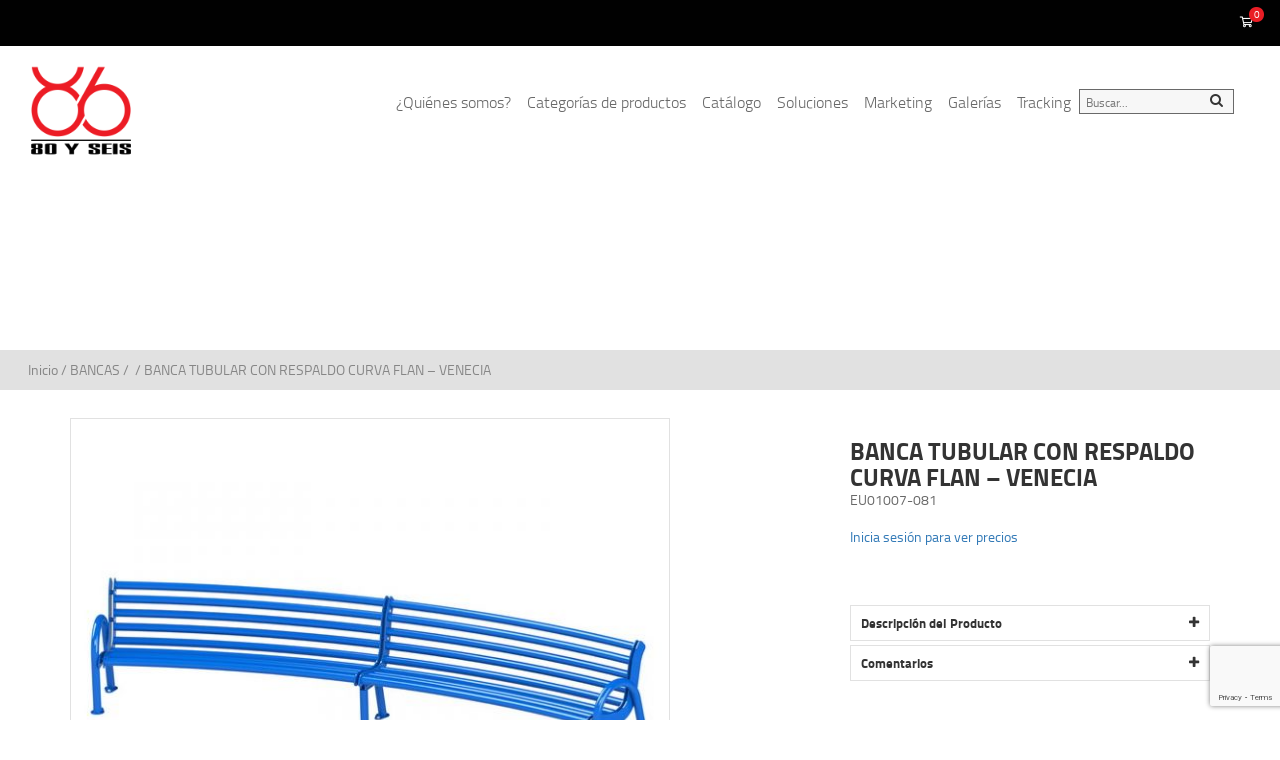

--- FILE ---
content_type: text/html; charset=UTF-8
request_url: https://ochentayseis.com/producto/banca-con-respaldar-tubular-curva-con-flyr-viena/
body_size: 118303
content:
<!DOCTYPE html>
<html lang="en">

<head><meta http-equiv="Content-Type" content="text/html; charset=gb18030">
    
    <meta http-equiv="X-UA-Compatible" content="IE=edge">
    <meta name="viewport" content="width=device-width, initial-scale=1">
    <!-- The above 3 meta tags *must* come first in the head; any other head content must come *after* these tags -->
    <title>
        BANCA TUBULAR CON RESPALDO CURVA FLAN - VENECIA - Grupo 86    </title>
   <!-- <link rel="icon" href="/logo.ico" type="image/x-icon" />-->

    <link rel="stylesheet" media="all" href="https://ochentayseis.com/wp-content/themes/grupo86/style.css" />
    <link href="https://ochentayseis.com/wp-content/themes/grupo86/css/animate.css" rel="stylesheet">
    <link href="https://ochentayseis.com/wp-content/themes/grupo86/css/bootstrap.css" rel="stylesheet">
    <link href="https://ochentayseis.com/wp-content/themes/grupo86/css/custom.css" rel="stylesheet">
    <link href="https://ochentayseis.com/wp-content/themes/grupo86/css/mobile.css" rel="stylesheet">
    <link rel="stylesheet" href="https://ochentayseis.com/wp-content/themes/grupo86/css/font-awesome.min.css">

    <script src="https://ochentayseis.com/wp-content/themes/grupo86/js/wow.min.js"></script>
    <link rel="pingback" href="https://ochentayseis.com/xmlrpc.php" />
    <!-- HTML5 shim and Respond.js for IE8 support of HTML5 elements and media queries -->
    <!-- WARNING: Respond.js doesn't work if you view the page via file:// -->
    <!--[if lt IE 9]>
      <script src="https://oss.maxcdn.com/html5shiv/3.7.3/html5shiv.min.js"></script>
      <script src="https://oss.maxcdn.com/respond/1.4.2/respond.min.js"></script>
    <![endif]-->
    
	<!-- This site is optimized with the Yoast SEO plugin v18.1 - https://yoast.com/wordpress/plugins/seo/ -->
	<meta name="robots" content="index, follow, max-snippet:-1, max-image-preview:large, max-video-preview:-1" />
	<link rel="canonical" href="https://ochentayseis.com/producto/banca-con-respaldar-tubular-curva-con-flyr-viena/" />
	<meta property="og:locale" content="es_ES" />
	<meta property="og:type" content="article" />
	<meta property="og:title" content="BANCA TUBULAR CON RESPALDO CURVA FLAN - VENECIA - Grupo 86" />
	<meta property="og:description" content="BANCA TUBULAR CON RESPALDO CURVA FLAN &#8211; VENECIA" />
	<meta property="og:url" content="https://ochentayseis.com/producto/banca-con-respaldar-tubular-curva-con-flyr-viena/" />
	<meta property="og:site_name" content="Grupo 86" />
	<meta property="article:modified_time" content="2023-08-16T03:03:11+00:00" />
	<meta property="og:image" content="https://ochentayseis.com/wp-content/uploads/2018/09/EU01007-0815ba2a0392bf81.jpg" />
	<meta property="og:image:width" content="625" />
	<meta property="og:image:height" content="500" />
	<meta property="og:image:type" content="image/jpeg" />
	<meta name="twitter:card" content="summary_large_image" />
	<script type="application/ld+json" class="yoast-schema-graph">{"@context":"https://schema.org","@graph":[{"@type":"WebSite","@id":"https://ochentayseis.com/#website","url":"https://ochentayseis.com/","name":"Grupo 86","description":"Grupo 86","potentialAction":[{"@type":"SearchAction","target":{"@type":"EntryPoint","urlTemplate":"https://ochentayseis.com/?s={search_term_string}"},"query-input":"required name=search_term_string"}],"inLanguage":"es"},{"@type":"ImageObject","@id":"https://ochentayseis.com/producto/banca-con-respaldar-tubular-curva-con-flyr-viena/#primaryimage","inLanguage":"es","url":"https://ochentayseis.com/wp-content/uploads/2025/05/c4dfe755aec70cafe18402bbcc2d8c20_EU01007-081.jpeg","contentUrl":"https://ochentayseis.com/wp-content/uploads/2025/05/c4dfe755aec70cafe18402bbcc2d8c20_EU01007-081.jpeg","width":625,"height":500},{"@type":"WebPage","@id":"https://ochentayseis.com/producto/banca-con-respaldar-tubular-curva-con-flyr-viena/#webpage","url":"https://ochentayseis.com/producto/banca-con-respaldar-tubular-curva-con-flyr-viena/","name":"BANCA TUBULAR CON RESPALDO CURVA FLAN - VENECIA - Grupo 86","isPartOf":{"@id":"https://ochentayseis.com/#website"},"primaryImageOfPage":{"@id":"https://ochentayseis.com/producto/banca-con-respaldar-tubular-curva-con-flyr-viena/#primaryimage"},"datePublished":"2018-04-16T16:19:35+00:00","dateModified":"2023-08-16T03:03:11+00:00","breadcrumb":{"@id":"https://ochentayseis.com/producto/banca-con-respaldar-tubular-curva-con-flyr-viena/#breadcrumb"},"inLanguage":"es","potentialAction":[{"@type":"ReadAction","target":["https://ochentayseis.com/producto/banca-con-respaldar-tubular-curva-con-flyr-viena/"]}]},{"@type":"BreadcrumbList","@id":"https://ochentayseis.com/producto/banca-con-respaldar-tubular-curva-con-flyr-viena/#breadcrumb","itemListElement":[{"@type":"ListItem","position":1,"name":"Portada","item":"https://ochentayseis.com/"},{"@type":"ListItem","position":2,"name":"Categorías de productos","item":"https://ochentayseis.com/categorias-de-productos/"},{"@type":"ListItem","position":3,"name":"BANCA TUBULAR CON RESPALDO CURVA FLAN &#8211; VENECIA"}]}]}</script>
	<!-- / Yoast SEO plugin. -->


<link rel='dns-prefetch' href='//cdn.datatables.net' />
<link rel='dns-prefetch' href='//ajax.googleapis.com' />
<link rel='dns-prefetch' href='//www.google.com' />
<link rel='dns-prefetch' href='//s.w.org' />
		<script type="text/javascript">
			window._wpemojiSettings = {"baseUrl":"https:\/\/s.w.org\/images\/core\/emoji\/13.0.1\/72x72\/","ext":".png","svgUrl":"https:\/\/s.w.org\/images\/core\/emoji\/13.0.1\/svg\/","svgExt":".svg","source":{"concatemoji":"https:\/\/ochentayseis.com\/wp-includes\/js\/wp-emoji-release.min.js?ver=5.6.16"}};
			!function(e,a,t){var n,r,o,i=a.createElement("canvas"),p=i.getContext&&i.getContext("2d");function s(e,t){var a=String.fromCharCode;p.clearRect(0,0,i.width,i.height),p.fillText(a.apply(this,e),0,0);e=i.toDataURL();return p.clearRect(0,0,i.width,i.height),p.fillText(a.apply(this,t),0,0),e===i.toDataURL()}function c(e){var t=a.createElement("script");t.src=e,t.defer=t.type="text/javascript",a.getElementsByTagName("head")[0].appendChild(t)}for(o=Array("flag","emoji"),t.supports={everything:!0,everythingExceptFlag:!0},r=0;r<o.length;r++)t.supports[o[r]]=function(e){if(!p||!p.fillText)return!1;switch(p.textBaseline="top",p.font="600 32px Arial",e){case"flag":return s([127987,65039,8205,9895,65039],[127987,65039,8203,9895,65039])?!1:!s([55356,56826,55356,56819],[55356,56826,8203,55356,56819])&&!s([55356,57332,56128,56423,56128,56418,56128,56421,56128,56430,56128,56423,56128,56447],[55356,57332,8203,56128,56423,8203,56128,56418,8203,56128,56421,8203,56128,56430,8203,56128,56423,8203,56128,56447]);case"emoji":return!s([55357,56424,8205,55356,57212],[55357,56424,8203,55356,57212])}return!1}(o[r]),t.supports.everything=t.supports.everything&&t.supports[o[r]],"flag"!==o[r]&&(t.supports.everythingExceptFlag=t.supports.everythingExceptFlag&&t.supports[o[r]]);t.supports.everythingExceptFlag=t.supports.everythingExceptFlag&&!t.supports.flag,t.DOMReady=!1,t.readyCallback=function(){t.DOMReady=!0},t.supports.everything||(n=function(){t.readyCallback()},a.addEventListener?(a.addEventListener("DOMContentLoaded",n,!1),e.addEventListener("load",n,!1)):(e.attachEvent("onload",n),a.attachEvent("onreadystatechange",function(){"complete"===a.readyState&&t.readyCallback()})),(n=t.source||{}).concatemoji?c(n.concatemoji):n.wpemoji&&n.twemoji&&(c(n.twemoji),c(n.wpemoji)))}(window,document,window._wpemojiSettings);
		</script>
		<style type="text/css">
img.wp-smiley,
img.emoji {
	display: inline !important;
	border: none !important;
	box-shadow: none !important;
	height: 1em !important;
	width: 1em !important;
	margin: 0 .07em !important;
	vertical-align: -0.1em !important;
	background: none !important;
	padding: 0 !important;
}
</style>
	<link rel='stylesheet' id='style-css'  href='https://ochentayseis.com/wp-content/plugins/sincronizacion/css/style.css?ver=5.6.16' type='text/css' media='all' />
<link rel='stylesheet' id='xt-icons-css'  href='https://ochentayseis.com/wp-content/plugins/xt-woo-ajax-add-to-cart/xt-framework/includes/customizer/controls/xt_icons/css/xt-icons.css?ver=2.0.4' type='text/css' media='all' />
<link rel='stylesheet' id='xt_framework_add-to-cart-css'  href='https://ochentayseis.com/wp-content/plugins/xt-woo-ajax-add-to-cart/xt-framework/includes/modules/add-to-cart/assets/css/add-to-cart.css?ver=2.0.4' type='text/css' media='all' />
<link rel='stylesheet' id='wp-block-library-css'  href='https://ochentayseis.com/wp-includes/css/dist/block-library/style.min.css?ver=5.6.16' type='text/css' media='all' />
<link rel='stylesheet' id='wc-blocks-vendors-style-css'  href='https://ochentayseis.com/wp-content/plugins/woocommerce/packages/woocommerce-blocks/build/wc-blocks-vendors-style.css?ver=6.7.3' type='text/css' media='all' />
<link rel='stylesheet' id='wc-blocks-style-css'  href='https://ochentayseis.com/wp-content/plugins/woocommerce/packages/woocommerce-blocks/build/wc-blocks-style.css?ver=6.7.3' type='text/css' media='all' />
<link rel='stylesheet' id='cf7simplepopup-css-css'  href='https://ochentayseis.com/wp-content/plugins/cf7-sweet-alert-popup/assets/css/cf7simplepopup-core.css?ver=1770050178' type='text/css' media='all' />
<link rel='stylesheet' id='contact-form-7-css'  href='https://ochentayseis.com/wp-content/plugins/contact-form-7/includes/css/styles.css?ver=5.4.2' type='text/css' media='all' />
<link rel='stylesheet' id='jquery-ui-theme-css'  href='https://ajax.googleapis.com/ajax/libs/jqueryui/1.11.4/themes/smoothness/jquery-ui.min.css?ver=1.11.4' type='text/css' media='all' />
<link rel='stylesheet' id='jquery-ui-timepicker-css'  href='https://ochentayseis.com/wp-content/plugins/contact-form-7-datepicker/js/jquery-ui-timepicker/jquery-ui-timepicker-addon.min.css?ver=5.6.16' type='text/css' media='all' />
<link rel='stylesheet' id='g86-css'  href='https://ochentayseis.com/wp-content/plugins/g86/public/css/g86-public.css?ver=1.0.0' type='text/css' media='all' />
<link rel='stylesheet' id='pwb-styles-frontend-css'  href='https://ochentayseis.com/wp-content/plugins/perfect-woocommerce-brands/assets/css/styles-frontend.min.css?ver=2.0.7' type='text/css' media='all' />
<link rel='stylesheet' id='tabulate-timepicker-css'  href='https://ochentayseis.com/wp-content/plugins/tabulate/assets/jquery-ui-timepicker-addon.css?ver=2.10.3' type='text/css' media='all' />
<link rel='stylesheet' id='tabulate-leaflet-css'  href='https://ochentayseis.com/wp-content/plugins/tabulate/assets/leaflet/css/leaflet.css?ver=2.10.3' type='text/css' media='all' />
<link rel='stylesheet' id='tabulate-jquery-ui-css'  href='https://ochentayseis.com/wp-content/plugins/tabulate/assets/jquery-ui/themes/base/jquery-ui.min.css?ver=2.10.3' type='text/css' media='all' />
<link rel='stylesheet' id='tabulate-styles-css'  href='https://ochentayseis.com/wp-content/plugins/tabulate/assets/style.css?ver=2.10.3' type='text/css' media='all' />
<link rel='stylesheet' id='wsct_style-css'  href='https://ochentayseis.com/wp-content/plugins/woo-subcategory-thumb/skin/css/wsct_style.css?ver=5.6.16' type='text/css' media='all' />
<link rel='stylesheet' id='wooajaxcart-css'  href='https://ochentayseis.com/wp-content/plugins/woocommerce-ajax-cart/assets/wooajaxcart.css?ver=5.6.16' type='text/css' media='all' />
<link rel='stylesheet' id='woocommerce-layout-css'  href='https://ochentayseis.com/wp-content/plugins/woocommerce/assets/css/woocommerce-layout.css?ver=6.2.0' type='text/css' media='all' />
<link rel='stylesheet' id='woocommerce-smallscreen-css'  href='https://ochentayseis.com/wp-content/plugins/woocommerce/assets/css/woocommerce-smallscreen.css?ver=6.2.0' type='text/css' media='only screen and (max-width: 768px)' />
<link rel='stylesheet' id='woocommerce-general-css'  href='https://ochentayseis.com/wp-content/plugins/woocommerce/assets/css/woocommerce.css?ver=6.2.0' type='text/css' media='all' />
<style id='woocommerce-inline-inline-css' type='text/css'>
.woocommerce form .form-row .required { visibility: visible; }
</style>
<link rel='stylesheet' id='wpcf7-redirect-script-frontend-css'  href='https://ochentayseis.com/wp-content/plugins/wpcf7-redirect/build/css/wpcf7-redirect-frontend.min.css?ver=5.6.16' type='text/css' media='all' />
<link rel='stylesheet' id='aws-style-css'  href='https://ochentayseis.com/wp-content/plugins/advanced-woo-search/assets/css/common.css?ver=1.42' type='text/css' media='all' />
<link rel='stylesheet' id='if-menu-site-css-css'  href='https://ochentayseis.com/wp-content/plugins/if-menu/assets/if-menu-site.css?ver=5.6.16' type='text/css' media='all' />
<link rel='stylesheet' id='xtfw_notice-css'  href='https://ochentayseis.com/wp-content/plugins/xt-woo-ajax-add-to-cart/xt-framework/includes/notices/assets/css/frontend-notices.css?ver=2.0.4' type='text/css' media='all' />
<link rel='stylesheet' id='yith-quick-view-css'  href='https://ochentayseis.com/wp-content/plugins/yith-woocommerce-quick-view/assets/css/yith-quick-view.css?ver=1.4.8' type='text/css' media='all' />
<style id='yith-quick-view-inline-css' type='text/css'>

				#yith-quick-view-modal .yith-wcqv-main{background:#ffffff;}
				#yith-quick-view-close{color:#cdcdcd;}
				#yith-quick-view-close:hover{color:#ff0000;}
</style>
<link rel='stylesheet' id='fancybox-css'  href='https://ochentayseis.com/wp-content/plugins/easy-fancybox/css/jquery.fancybox.min.css?ver=1.3.24' type='text/css' media='screen' />
<link rel='stylesheet' id='malinky-ajax-pagination-css'  href='https://ochentayseis.com/wp-content/plugins/malinky-ajax-pagination/css/style.css' type='text/css' media='all' />
<!--n2css--><script type='text/javascript' src='https://ochentayseis.com/wp-includes/js/jquery/jquery.min.js?ver=3.5.1' id='jquery-core-js'></script>
<script type='text/javascript' src='https://ochentayseis.com/wp-includes/js/jquery/jquery-migrate.min.js?ver=3.3.2' id='jquery-migrate-js'></script>
<script type='text/javascript' id='xtfw-inline-js-after'>
                    window.XT = (typeof window.XT !== "undefined") ? window.XT : {};
        
                    XT.isTouchDevice = function () {
                        return ("ontouchstart" in document.documentElement);
                    };
                    
                    (function( $ ) {
                        if (XT.isTouchDevice()) {
                            $("html").addClass("xtfw-touchevents");
                        }else{        
                            $("html").addClass("xtfw-no-touchevents");
                        }
                    })( jQuery );
                
</script>
<script type='text/javascript' src='https://ochentayseis.com/wp-content/plugins/woocommerce/assets/js/js-cookie/js.cookie.min.js?ver=2.1.4-wc.6.2.0' id='js-cookie-js'></script>
<script type='text/javascript' id='wc-cart-fragments-js-extra'>
/* <![CDATA[ */
var wc_cart_fragments_params = {"ajax_url":"\/wp-admin\/admin-ajax.php","wc_ajax_url":"\/?wc-ajax=%%endpoint%%","cart_hash_key":"wc_cart_hash_2e491e3ee5d355c7bc562a426ce23d79","fragment_name":"wc_fragments_2e491e3ee5d355c7bc562a426ce23d79","request_timeout":"5000"};
/* ]]> */
</script>
<script type='text/javascript' src='https://ochentayseis.com/wp-content/plugins/woocommerce/assets/js/frontend/cart-fragments.min.js?ver=6.2.0' id='wc-cart-fragments-js'></script>
<script type='text/javascript' src='https://ochentayseis.com/wp-content/plugins/xt-woo-ajax-add-to-cart/xt-framework/assets/js/jquery.ajaxqueue-min.js?ver=2.0.4' id='xt-jquery-ajaxqueue-js'></script>
<script type='text/javascript' src='https://polyfill.io/v3/polyfill.min.js?features=ResizeObserver%2CMutationObserver&#038;ver=2.0.4' id='xt-observers-polyfill-js'></script>
<script type='text/javascript' src='https://ochentayseis.com/wp-content/plugins/woocommerce/assets/js/jquery-blockui/jquery.blockUI.min.js?ver=2.7.0-wc.6.2.0' id='jquery-blockui-js'></script>
<script type='text/javascript' id='wc-add-to-cart-js-extra'>
/* <![CDATA[ */
var wc_add_to_cart_params = {"ajax_url":"\/wp-admin\/admin-ajax.php","wc_ajax_url":"\/?wc-ajax=%%endpoint%%","i18n_view_cart":"Ver carrito","cart_url":"https:\/\/ochentayseis.com\/cart\/","is_cart":"","cart_redirect_after_add":"no"};
/* ]]> */
</script>
<script type='text/javascript' src='https://ochentayseis.com/wp-content/plugins/woocommerce/assets/js/frontend/add-to-cart.min.js?ver=6.2.0' id='wc-add-to-cart-js'></script>
<script type='text/javascript' id='xt_framework_add-to-cart-js-extra'>
/* <![CDATA[ */
var XT_ATC = {"customizerConfigId":"xt_framework_add-to-cart","ajaxUrl":"https:\/\/ochentayseis.com\/?wc-ajax=%%endpoint%%","ajaxAddToCart":"1","ajaxSinglePageAddToCart":"1","singleRefreshFragments":"","singleScrollToNotice":"1","singleScrollToNoticeTimeout":"","isProductPage":"1","overrideSpinner":"1","spinnerIcon":"xt_icon-spinner2","checkmarkIcon":"xt_icon-checkmark","redirectionEnabled":"","redirectionTo":"https:\/\/ochentayseis.com\/cart\/"};
/* ]]> */
</script>
<script type='text/javascript' src='https://ochentayseis.com/wp-content/plugins/xt-woo-ajax-add-to-cart/xt-framework/includes/modules/add-to-cart/assets/js/add-to-cart-min.js?ver=2.0.4' id='xt_framework_add-to-cart-js'></script>
<script type='text/javascript' src='https://ochentayseis.com/wp-content/plugins/flowpaper-lite-pdf-flipbook/assets/lity/lity.min.js' id='lity-js-js'></script>
<script type='text/javascript' src='https://ochentayseis.com/wp-content/plugins/g86/public/js/g86-public.js?ver=1.0.0' id='g86-js'></script>
<script type='text/javascript' id='wooajaxcart-js-extra'>
/* <![CDATA[ */
var wooajaxcart = {"updating_text":"Actualizando...","warn_remove_text":"\u00bfSeguro que quieres eliminar del carrito este art\u00edculo?","ajax_timeout":"800","confirm_zero_qty":"no"};
/* ]]> */
</script>
<script type='text/javascript' src='https://ochentayseis.com/wp-content/plugins/woocommerce-ajax-cart/assets/wooajaxcart.js?ver=5.6.16' id='wooajaxcart-js'></script>
<link rel="https://api.w.org/" href="https://ochentayseis.com/wp-json/" /><link rel="alternate" type="application/json" href="https://ochentayseis.com/wp-json/wp/v2/product/83340" /><link rel="EditURI" type="application/rsd+xml" title="RSD" href="https://ochentayseis.com/xmlrpc.php?rsd" />
<link rel="wlwmanifest" type="application/wlwmanifest+xml" href="https://ochentayseis.com/wp-includes/wlwmanifest.xml" /> 
<meta name="generator" content="WordPress 5.6.16" />
<meta name="generator" content="WooCommerce 6.2.0" />
<link rel='shortlink' href='https://ochentayseis.com/?p=83340' />
<link rel="alternate" type="application/json+oembed" href="https://ochentayseis.com/wp-json/oembed/1.0/embed?url=https%3A%2F%2Fochentayseis.com%2Fproducto%2Fbanca-con-respaldar-tubular-curva-con-flyr-viena%2F" />
<link rel="alternate" type="text/xml+oembed" href="https://ochentayseis.com/wp-json/oembed/1.0/embed?url=https%3A%2F%2Fochentayseis.com%2Fproducto%2Fbanca-con-respaldar-tubular-curva-con-flyr-viena%2F&#038;format=xml" />
	<noscript><style>.woocommerce-product-gallery{ opacity: 1 !important; }</style></noscript>
	<link rel="icon" href="https://ochentayseis.com/wp-content/uploads/2019/10/cropped-logo2-32x32.png" sizes="32x32" />
<link rel="icon" href="https://ochentayseis.com/wp-content/uploads/2019/10/cropped-logo2-192x192.png" sizes="192x192" />
<link rel="apple-touch-icon" href="https://ochentayseis.com/wp-content/uploads/2019/10/cropped-logo2-180x180.png" />
<meta name="msapplication-TileImage" content="https://ochentayseis.com/wp-content/uploads/2019/10/cropped-logo2-270x270.png" />
<style id="xirki-inline-styles">.xt_atc-loading .xt_atc-button-spinner-wrap.xt_atc-button-spinner-ready{-webkit-transform:scale(1.3)!important;-moz-transform:scale(1.3)!important;-ms-transform:scale(1.3)!important;-o-transform:scale(1.3)!important;transform:scale(1.3)!important;}</style>
  <style>
    .blockUI.blockOverlay {
      background-color: rgba(0, 0, 0, 0.75) !important;
      position: fixed !important;
    }
  </style>
<!-- WooCommerce Google Analytics Integration -->
		<script type='text/javascript'>
			var gaProperty = 'UA-48092810-1';
			var disableStr = 'ga-disable-' + gaProperty;
			if ( document.cookie.indexOf( disableStr + '=true' ) > -1 ) {
				window[disableStr] = true;
			}
			function gaOptout() {
				document.cookie = disableStr + '=true; expires=Thu, 31 Dec 2099 23:59:59 UTC; path=/';
				window[disableStr] = true;
			}
		</script><script async src="https://www.googletagmanager.com/gtag/js?id=UA-48092810-1"></script>
		<script>
		window.dataLayer = window.dataLayer || [];
		function gtag(){dataLayer.push(arguments);}
		gtag('js', new Date());
		gtag('set', 'developer_id.dOGY3NW', true);

		gtag('config', 'UA-48092810-1', {
			'allow_google_signals': true,
			'link_attribution': false,
			'anonymize_ip': true,
			'linker':{
				'domains': [],
				'allow_incoming': false,
			},
			'custom_map': {
				'dimension1': 'logged_in'
			},
			'logged_in': 'no'
		} );

		
		</script>
		
		<!-- /WooCommerce Google Analytics Integration -->
    <!-- Global site tag (gtag.js) - Google Analytics -->
    <script async src="https://www.googletagmanager.com/gtag/js?id=UA-127155156-1"></script>
    <script>
      window.dataLayer = window.dataLayer || [];
      function gtag(){dataLayer.push(arguments);}
      gtag('js', new Date());

      gtag('config', 'UA-127155156-1');
    </script>

</head>

        
      <script type="text/javascript">

  jQuery( document ).ready(function() {

  jQuery('.aws-search-field').after('<span class="click"><i class="fa fa-search"></i></span>');


  jQuery('.click').click(function() {
  // alert('buscar');
  jQuery('.aws-search-form').submit();

  } );
  jQuery('.info-box-product .description .h2-open').click(function() {
  //alert('se detecta clic');
  jQuery('.info-box-product .description div').addClass('height-auto');
  jQuery('.info-box-product .description .h2-open').hide();
  jQuery('.info-box-product .description .h2-close').show();
  });

  jQuery('.info-box-product .description .h2-close').click(function() {
  //alert('se detecta clic');
  jQuery('.info-box-product .description div').removeClass('height-auto');
  jQuery('.info-box-product .description .h2-open').show();
  jQuery('.info-box-product .description .h2-close').hide();
  });

  jQuery('.info-box-product .comentarios .h2-open').click(function() {
  //alert('se detecta clic');
  jQuery('.info-box-product .comentarios .content').addClass('height-auto');
  jQuery('.info-box-product .comentarios .h2-open').hide();
  jQuery('.info-box-product .comentarios .h2-close').show();
  });

  jQuery('.info-box-product .comentarios .h2-close').click(function() {
  //alert('se detecta clic');
  jQuery('.info-box-product .comentarios .content').removeClass('height-auto');
  jQuery('.info-box-product .comentarios .h2-open').show();
  jQuery('.info-box-product .comentarios .h2-close').hide();
  });

  jQuery(".comentarios .tabs.wc-tabs").remove();
  jQuery(".comentarios .woocommerce-Tabs-panel--description").remove();
  jQuery(".comentarios .woocommerce-Tabs-panel--pwb_tab").remove();
  jQuery(".comentarios .woocommerce-Tabs-panel--additional_information").remove();

  jQuery('.ver_todo').click(function() {
  jQuery('.ver_todo').hide();
  jQuery('.ver_menos').attr('style','display: table;');
  jQuery('.galeria li').addClass('show_all');
  });

  jQuery('.ver_menos').click(function() {
  jQuery('.ver_todo').show();
  jQuery('.ver_menos').hide();
  jQuery('.galeria li').removeClass('show_all');
  });

  jQuery('.categorias li').addClass('wow');
  jQuery('.categorias li').addClass('fadeInUp');

  }); //document ready...

  </script>

    <header class="position-fixed">
        <div class="fullwidth position-relative background-color-black text-white padding-true-1 wow fadeInDown" data-wow-delay="0.5s" style="visibility:hidden">
             <a class="carrito float-right texto-blanco cart-contents" href="https://ochentayseis.com/cart/" title="View your shopping cart">
                <i class="icon-shopping"></i>
                                <div class="cart-contents-count" id="mini-cart-count"></div> 
                 
                
            </a> 

           <!--  <span class="float-right texto-blanco separador">|</span> -->

            <!--<a href="/my-account/" class="float-right boton_registro">Registrarse</a> -->
            <!-- <a href="/my-account/" class="float-right boton_registro"> -->
                      </a>
        </div>
    <nav class="navbar navbar-default banner" id="inicio">
        <div class="container-fluid">
            <!-- Brand and toggle get grouped for better mobile display -->
            <div class="col-a navbar-header col-xs-12 col-sm-12 col-md-4 col-lg-4">
              <button type="button" class="navbar-toggle collapsed" data-toggle="collapse" data-target="#bs-example-navbar-collapse-1" aria-expanded="false">
                <span class="sr-only">Toggle navigation</span>
                <span class="icon-bar"></span>
                <span class="icon-bar"></span>
                <span class="icon-bar"></span>
              </button>
<!-- <form method="get" action="https://ochentayseis.com" id="searchform" class="buscador wow fadeInUp" data-wow-delay="0.5s" style="visibility:hidden">
<input type="text" name="s" placeholder="Buscar..." value="">
<button type="submit"><i class="fa fa-search"></i></button>
</form> -->

<div class="buscador wow fadeInUp" data-wow-delay="0.5s" style="visibility:hidden">
<div class="aws-container" data-url="https://ochentayseis.com/wp-admin/admin-ajax.php" data-siteurl="https://ochentayseis.com" data-show-loader="true" data-show-more="true" data-show-page="ajax_off" data-use-analytics="false" data-min-chars="2" ><form class="aws-search-form" action="https://ochentayseis.com" method="get" role="search" ><input  type="text" name="s" value="" class="aws-search-field" placeholder="Buscar..." autocomplete="off" /><input type="hidden" name="post_type" value="product"><div class="aws-search-clear"><span aria-label="Clear Search">×</span></div></form></div></div>

<script>

</script>


              <a class="navbar-brand wow fadeInUp" data-wow-delay="0.5s" style="visibility:hidden" href="https://ochentayseis.com"><img src="https://ochentayseis.com/wp-content/uploads/2019/10/logo2.png"></a>
            </div>
            <!-- Collect the nav links, forms, and other content for toggling -->
            <div class="col-b col-xs-12 col-sm-12 col-md-8 col-lg-8  mt-2 no-padding-sm menu-top-content">





                <div class="collapse navbar-collapse clearfix col-xs-12 col-sm-12 col-md-12 col-lg-12 wow fadeInUp" data-wow-delay="0.5s" style="visibility:hidden" id="bs-example-navbar-collapse-1">

<div class="inline">
<div class="menu-menutop-container"><ul id="menu-menutop" class="menu"><li id="menu-item-11" class="menu-item menu-item-type-custom menu-item-object-custom menu-item-11"><a href="https://ochentayseis.com///quienes-somos/">¿Quiénes somos?</a></li>
<li id="menu-item-9" class="menu-item menu-item-type-custom menu-item-object-custom menu-item-home menu-item-9"><a href="https://ochentayseis.com///#categorias-de-productos">Categorías de productos</a></li>
<li id="menu-item-147336" class="menu-item menu-item-type-post_type menu-item-object-page menu-item-147336"><a href="https://ochentayseis.com/catalogos/">Catálogo</a></li>
<li id="menu-item-10" class="menu-item menu-item-type-custom menu-item-object-custom menu-item-home menu-item-10"><a href="https://ochentayseis.com///#Soluciones">Soluciones</a></li>
<li id="menu-item-147335" class="menu-item menu-item-type-post_type menu-item-object-page menu-item-147335"><a href="https://ochentayseis.com/marketing/">Marketing</a></li>
<li id="menu-item-125859" class="menu-item menu-item-type-custom menu-item-object-custom menu-item-125859"><a href="https://ochentayseis.com///galeria">Galerías</a></li>
<li id="menu-item-148623" class="menu-item menu-item-type-post_type menu-item-object-page menu-item-148623"><a href="https://ochentayseis.com/tracking/">Tracking</a></li>
</ul></div>
  
<!-- <form method="get" action="https://ochentayseis.com" id="searchform" class="buscador wow fadeInUp" data-wow-delay="0.5s" style="visibility:hidden">
<input type="text" name="s" placeholder="Buscar..." value="">
<button type="submit"><i class="fa fa-search"></i></button>
</form> -->

<div class="buscador wow fadeInUp" data-wow-delay="0.5s" style="visibility:hidden">
<div class="aws-container" data-url="https://ochentayseis.com/wp-admin/admin-ajax.php" data-siteurl="https://ochentayseis.com" data-show-loader="true" data-show-more="true" data-show-page="ajax_off" data-use-analytics="false" data-min-chars="2" ><form class="aws-search-form" action="https://ochentayseis.com" method="get" role="search" ><input  type="text" name="s" value="" class="aws-search-field" placeholder="Buscar..." autocomplete="off" /><input type="hidden" name="post_type" value="product"><div class="aws-search-clear"><span aria-label="Clear Search">×</span></div></form></div></div>

<script>

</script>
  
</div>
                </div><!-- /.navbar-collapse -->

            </div>
        </div><!-- /.container-fluid -->
    </nav>
</header>

<body>
  <!-- padding-top: 5em; - header -->
    <div class="padding-top-site">

      <script>
      //localStorage.setItem('familia', '');
      </script>
<div class="producto container-fluid header-page">
 <style>#content .woocommerce-breadcrumb:nth-child(1) {display: block;}</style>
 
</div>
	<div id="container"><div id="content" role="main"><nav class="woocommerce-breadcrumb"><a href="https://ochentayseis.com"> Inicio  </a>/ <a href="/#">BANCAS</a>&nbsp;&#47;&nbsp;&nbsp;&#47;&nbsp;BANCA TUBULAR CON RESPALDO CURVA FLAN &#8211; VENECIA</nav>


		
			
<div class="woocommerce-notices-wrapper"></div><div class="container product-single-page">
<div itemscope itemtype="http://schema.org/Product" id="product-83340" class="post-83340 product type-product status-publish has-post-thumbnail pwb-brand-general product_cat-repuestos-de-bicicletas unidad-de-negocio-equipamiento-urbano familia-bancas area-universal-fitnnes modelo-general porcentaje-bicicletas-5 first outofstock virtual taxable product-type-simple">
	<div class="col-md-8 col-xs-12 fadeInDown wow imagen" style="visibility:hidden;">
	<div class="images">
	<a href="https://ochentayseis.com/wp-content/uploads/2025/05/c4dfe755aec70cafe18402bbcc2d8c20_EU01007-081.jpeg" itemprop="image" class="woocommerce-main-image zoom" title="" data-rel="prettyPhoto"><img width="600" height="480" src="https://ochentayseis.com/wp-content/uploads/2025/05/c4dfe755aec70cafe18402bbcc2d8c20_EU01007-081-600x480.jpeg" class="attachment-shop_single size-shop_single wp-post-image" alt="" loading="lazy" title="c4dfe755aec70cafe18402bbcc2d8c20_EU01007-081" srcset="https://ochentayseis.com/wp-content/uploads/2025/05/c4dfe755aec70cafe18402bbcc2d8c20_EU01007-081-600x480.jpeg 600w, https://ochentayseis.com/wp-content/uploads/2025/05/c4dfe755aec70cafe18402bbcc2d8c20_EU01007-081-300x240.jpeg 300w, https://ochentayseis.com/wp-content/uploads/2025/05/c4dfe755aec70cafe18402bbcc2d8c20_EU01007-081.jpeg 625w" sizes="(max-width: 600px) 100vw, 600px" /></a></div>
    </div>

	<div class="col-md-4 col-xs-12 summary entry-summary fadeInDown wow info-box-product" style="visibility:hidden; ">

		

        <br>

                <h1 itemprop="name" class="product_title entry-title">BANCA TUBULAR CON RESPALDO CURVA FLAN &#8211; VENECIA</h1>        <div class="product_meta">

	
	
		<span class="sku_wrapper"> <span class="sku" itemprop="sku">EU01007-081</span></span>

	
	
	
	
</div>
        <div itemprop="offers" itemscope itemtype="http://schema.org/Offer">

	<p class="price"><div><a href="https://ochentayseis.com/my-account/">Inicia sesión para ver precios</a></div></p>

	<meta itemprop="price" content="" />
	<meta itemprop="price" content="0" />
	
	<meta itemprop="priceCurrency" content="CRC" />
	<link itemprop="availability" href="http://schema.org/OutOfStock" />

</div>
        <br>
                
        
        <div class="description">
            <h2 class="h2-open">Descripción del Producto <i class="fa fa-plus" aria-hidden="true"></i></h2>
            <h2 class="h2-close">Descripción del Producto <i class="fa fa-minus" aria-hidden="true"></i></h2>
            <div>
  <h2 style="display:none;">Descripción del producto</h2>

<p>BANCA TUBULAR CON RESPALDO CURVA FLAN &#8211; VENECIA</p>
</div>
        </div>
        <div class="comentarios">
            <h2 class="h2-open">Comentarios<i class="fa fa-plus" aria-hidden="true"></i></h2>
            <h2 class="h2-close">Comentarios <i class="fa fa-minus" aria-hidden="true"></i></h2>
            <div class="content">
				
                                                                
	<div class="woocommerce-tabs wc-tabs-wrapper fadeInUp wow">
		<ul class="tabs wc-tabs">
							<li class="description_tab">
					<a href="#tab-description">Descripción</a>
				</li>
							<li class="pwb_tab_tab">
					<a href="#tab-pwb_tab">Marca</a>
				</li>
					</ul>
					<div class="woocommerce-Tabs-panel woocommerce-Tabs-panel--description panel entry-content wc-tab" id="tab-description">
				
  <h2 style="display:none;">Descripción del producto</h2>

<p>BANCA TUBULAR CON RESPALDO CURVA FLAN &#8211; VENECIA</p>
			</div>
					<div class="woocommerce-Tabs-panel woocommerce-Tabs-panel--pwb_tab panel entry-content wc-tab" id="tab-pwb_tab">
				
	<h2>Marca</h2>
									<div id="tab-pwb_tab-content">
					<h3>GENERAL</h3>
											<div>C04-115</div>
															</div>
							</div>
			</div>

            </div>
        </div>



	</div><!-- .summary -->

    <div>
	<div class="related products fadeInUp wow">

		<h2 class="text-center barra-color">Productos relacionados</h2>

		<ul class="products">

			
				<li class="post-75692 product type-product status-publish has-post-thumbnail product_cat-repuestos-de-bicicletas unidad-de-negocio-bici-repuestos familia-materia-prima porcentaje-repuestos-8 first outofstock virtual taxable product-type-simple">
	<a href="https://ochentayseis.com/producto/cuadro-de-pinturas-super-pro/" class="woocommerce-LoopProduct-link woocommerce-loop-product__link"><a   href="https://ochentayseis.com/producto/cuadro-de-pinturas-super-pro/"  >
<div class="image " style="background-image: url(https://ochentayseis.com/wp-content/uploads/2025/04/Sin-imagen-03.jpg)"> </div>
</a>
<div class="hide product-overlay"><i class="fa fa-eye"></i></div>



    <h1 itemprop="name" class="product_title entry-title">CUADRO DE PINTURAS SUPER PRO</h1>    <div class="product_meta">

	
	
		<span class="sku_wrapper"> <span class="sku" itemprop="sku">DS00000-135</span></span>

	
	
	
	
</div>
    <div itemprop="offers" itemscope itemtype="http://schema.org/Offer">

	<p class="price"><div><a href="https://ochentayseis.com/my-account/">Inicia sesión para ver precios</a></div></p>

	<meta itemprop="price" content="" />
	<meta itemprop="price" content="1840" />
	
	<meta itemprop="priceCurrency" content="CRC" />
	<link itemprop="availability" href="http://schema.org/OutOfStock" />

</div>

		
    <a class="ver-detalles" href="https://ochentayseis.com/producto/cuadro-de-pinturas-super-pro/">Ver detalles</a>
    <a href="#" class="yith-wcqv-button quickview" data-product_id="75692" style="zoom: 1;">
        <i class="icon-eye" aria-hidden="true"></i>
    </a>

    
</li>

			
				<li class="post-84137 product type-product status-publish has-post-thumbnail product_cat-repuestos-de-bicicletas unidad-de-negocio-equipamiento-urbano porcentaje-bicicletas-5  outofstock virtual taxable product-type-simple">
	<a href="https://ochentayseis.com/producto/basurero-2-apoyos-y-publicidad-arco-sin-flanger-milan-ad/" class="woocommerce-LoopProduct-link woocommerce-loop-product__link"><a   href="https://ochentayseis.com/producto/basurero-2-apoyos-y-publicidad-arco-sin-flanger-milan-ad/"  >
<div class="image " style="background-image: url(https://ochentayseis.com/wp-content/uploads/2025/05/7fd27a059707196ec387967895e825f2_EU01007-056.jpeg)"> </div>
</a>
<div class="hide product-overlay"><i class="fa fa-eye"></i></div>



    <h1 itemprop="name" class="product_title entry-title">BASURERO 2 APOYO Y PUBLICIDAD (ARCO) CIM &#8211; MILAN ARC AD</h1>    <div class="product_meta">

	
	
		<span class="sku_wrapper"> <span class="sku" itemprop="sku">EU01007-056</span></span>

	
	
	
	
</div>
    <div itemprop="offers" itemscope itemtype="http://schema.org/Offer">

	<p class="price"><div><a href="https://ochentayseis.com/my-account/">Inicia sesión para ver precios</a></div></p>

	<meta itemprop="price" content="" />
	<meta itemprop="price" content="111064.8" />
	
	<meta itemprop="priceCurrency" content="CRC" />
	<link itemprop="availability" href="http://schema.org/OutOfStock" />

</div>

		
    <a class="ver-detalles" href="https://ochentayseis.com/producto/basurero-2-apoyos-y-publicidad-arco-sin-flanger-milan-ad/">Ver detalles</a>
    <a href="#" class="yith-wcqv-button quickview" data-product_id="84137" style="zoom: 1;">
        <i class="icon-eye" aria-hidden="true"></i>
    </a>

    
</li>

			
				<li class="post-84179 product type-product status-publish has-post-thumbnail product_cat-repuestos-de-bicicletas unidad-de-negocio-equipamiento-urbano porcentaje-bicicletas-5  outofstock virtual taxable product-type-simple">
	<a href="https://ochentayseis.com/producto/barandas-de-separacion-wave/" class="woocommerce-LoopProduct-link woocommerce-loop-product__link"><a   href="https://ochentayseis.com/producto/barandas-de-separacion-wave/"  >
<div class="image " style="background-image: url(https://ochentayseis.com/wp-content/uploads/2025/06/cfe9f1b4984b1533852bfea0608790b9_EU01007-075_-1024x576.jpeg)"> </div>
</a>
<div class="hide product-overlay"><i class="fa fa-eye"></i></div>



    <h1 itemprop="name" class="product_title entry-title">BARANDA SEPARACION TUBULAR &#8211; WAVE</h1>    <div class="product_meta">

	
	
		<span class="sku_wrapper"> <span class="sku" itemprop="sku">EU01007-075</span></span>

	
	
	
	
</div>
    <div itemprop="offers" itemscope itemtype="http://schema.org/Offer">

	<p class="price"><div><a href="https://ochentayseis.com/my-account/">Inicia sesión para ver precios</a></div></p>

	<meta itemprop="price" content="" />
	<meta itemprop="price" content="185317" />
	
	<meta itemprop="priceCurrency" content="CRC" />
	<link itemprop="availability" href="http://schema.org/OutOfStock" />

</div>

		
    <a class="ver-detalles" href="https://ochentayseis.com/producto/barandas-de-separacion-wave/">Ver detalles</a>
    <a href="#" class="yith-wcqv-button quickview" data-product_id="84179" style="zoom: 1;">
        <i class="icon-eye" aria-hidden="true"></i>
    </a>

    
</li>

			
				<li class="post-135986 product type-product status-publish has-post-thumbnail product_cat-repuestos-de-bicicletas unidad-de-negocio-equipamiento-urbano porcentaje-repuestos-8 last outofstock virtual taxable product-type-simple">
	<a href="https://ochentayseis.com/producto/circuito-canino-mesa/" class="woocommerce-LoopProduct-link woocommerce-loop-product__link"><a   href="https://ochentayseis.com/producto/circuito-canino-mesa/"  >
<div class="image " style="background-image: url(https://ochentayseis.com/wp-content/uploads/2025/06/7d5e71ad0340143905baf7569ddc6dcc_EU01007-181_-1024x682.jpeg)"> </div>
</a>
<div class="hide product-overlay"><i class="fa fa-eye"></i></div>



    <h1 itemprop="name" class="product_title entry-title">CIRCUITO CANINO &#8211; MESA</h1>    <div class="product_meta">

	
	
		<span class="sku_wrapper"> <span class="sku" itemprop="sku">EU01007-181</span></span>

	
	
	
	
</div>
    <div itemprop="offers" itemscope itemtype="http://schema.org/Offer">

	<p class="price"><div><a href="https://ochentayseis.com/my-account/">Inicia sesión para ver precios</a></div></p>

	<meta itemprop="price" content="" />
	<meta itemprop="price" content="307730" />
	
	<meta itemprop="priceCurrency" content="CRC" />
	<link itemprop="availability" href="http://schema.org/OutOfStock" />

</div>

		
    <a class="ver-detalles" href="https://ochentayseis.com/producto/circuito-canino-mesa/">Ver detalles</a>
    <a href="#" class="yith-wcqv-button quickview" data-product_id="135986" style="zoom: 1;">
        <i class="icon-eye" aria-hidden="true"></i>
    </a>

    
</li>

			
				<li class="post-76996 product type-product status-publish has-post-thumbnail pwb-brand-general product_cat-repuestos-de-bicicletas unidad-de-negocio-equipamiento-urbano area-outdoor modelo-general porcentaje-bicicletas-5 first outofstock virtual taxable product-type-simple">
	<a href="https://ochentayseis.com/producto/basurero-2-apoyos-para-desechos-caninos-sin-flanger/" class="woocommerce-LoopProduct-link woocommerce-loop-product__link"><a   href="https://ochentayseis.com/producto/basurero-2-apoyos-para-desechos-caninos-sin-flanger/"  >
<div class="image " style="background-image: url(https://ochentayseis.com/wp-content/uploads/2025/05/cd2b610a76741ba627ca1115c3c8b4ad_EU01007-091.jpeg)"> </div>
</a>
<div class="hide product-overlay"><i class="fa fa-eye"></i></div>



    <h1 itemprop="name" class="product_title entry-title">BASURERO 2 APOYO CIM DESECHOS CANINOS &#8211; SCRAPPY</h1>    <div class="product_meta">

	
	
		<span class="sku_wrapper"> <span class="sku" itemprop="sku">EU01007-091</span></span>

	
	
	
	
</div>
    <div itemprop="offers" itemscope itemtype="http://schema.org/Offer">

	<p class="price"><div><a href="https://ochentayseis.com/my-account/">Inicia sesión para ver precios</a></div></p>

	<meta itemprop="price" content="" />
	<meta itemprop="price" content="630000" />
	
	<meta itemprop="priceCurrency" content="CRC" />
	<link itemprop="availability" href="http://schema.org/OutOfStock" />

</div>

		
    <a class="ver-detalles" href="https://ochentayseis.com/producto/basurero-2-apoyos-para-desechos-caninos-sin-flanger/">Ver detalles</a>
    <a href="#" class="yith-wcqv-button quickview" data-product_id="76996" style="zoom: 1;">
        <i class="icon-eye" aria-hidden="true"></i>
    </a>

    
</li>

			
				<li class="post-124645 product type-product status-publish has-post-thumbnail product_cat-repuestos-de-bicicletas unidad-de-negocio-equipamiento-urbano familia-bancas area-concreto porcentaje-bicicletas-5  outofstock virtual taxable product-type-simple">
	<a href="https://ochentayseis.com/producto/banca-sin-respaldar-concreto-madera-caribe/" class="woocommerce-LoopProduct-link woocommerce-loop-product__link"><a   href="https://ochentayseis.com/producto/banca-sin-respaldar-concreto-madera-caribe/"  >
<div class="image " style="background-image: url(https://ochentayseis.com/wp-content/uploads/2020/06/EU01007-1325edf19763cf70.jpg)"> </div>
</a>
<div class="hide product-overlay"><i class="fa fa-eye"></i></div>



    <h1 itemprop="name" class="product_title entry-title">BANCA CONCRETO MADERA SIN RESPALDO &#8211; CARIBE</h1>    <div class="product_meta">

	
	
		<span class="sku_wrapper"> <span class="sku" itemprop="sku">EU01007-132</span></span>

	
	
	
	
</div>
    <div itemprop="offers" itemscope itemtype="http://schema.org/Offer">

	<p class="price"><div><a href="https://ochentayseis.com/my-account/">Inicia sesión para ver precios</a></div></p>

	<meta itemprop="price" content="" />
	<meta itemprop="price" content="518000" />
	
	<meta itemprop="priceCurrency" content="CRC" />
	<link itemprop="availability" href="http://schema.org/OutOfStock" />

</div>

		
    <a class="ver-detalles" href="https://ochentayseis.com/producto/banca-sin-respaldar-concreto-madera-caribe/">Ver detalles</a>
    <a href="#" class="yith-wcqv-button quickview" data-product_id="124645" style="zoom: 1;">
        <i class="icon-eye" aria-hidden="true"></i>
    </a>

    
</li>

			
				<li class="post-128153 product type-product status-publish has-post-thumbnail product_cat-repuestos-de-bicicletas unidad-de-negocio-equipamiento-urbano area-biomecanicos porcentaje-repuestos-8  outofstock virtual taxable product-type-simple">
	<a href="https://ochentayseis.com/producto/outdoor-hibrido-columpio-con-jalon-y-fondos/" class="woocommerce-LoopProduct-link woocommerce-loop-product__link"><a   href="https://ochentayseis.com/producto/outdoor-hibrido-columpio-con-jalon-y-fondos/"  >
<div class="image " style="background-image: url(https://ochentayseis.com/wp-content/uploads/2025/05/821123998035a26d0c5a5389e6dd21e6_FL03000-106.jpeg)"> </div>
</a>
<div class="hide product-overlay"><i class="fa fa-eye"></i></div>



    <h1 itemprop="name" class="product_title entry-title">OUTDOOR HIBRIDO COLUMPIO CON JALON Y FONDOS(IM)</h1>    <div class="product_meta">

	
	
		<span class="sku_wrapper"> <span class="sku" itemprop="sku">FL03000-106</span></span>

	
	
	
	
</div>
    <div itemprop="offers" itemscope itemtype="http://schema.org/Offer">

	<p class="price"><div><a href="https://ochentayseis.com/my-account/">Inicia sesión para ver precios</a></div></p>

	<meta itemprop="price" content="" />
	<meta itemprop="price" content="861000" />
	
	<meta itemprop="priceCurrency" content="CRC" />
	<link itemprop="availability" href="http://schema.org/OutOfStock" />

</div>

		
    <a class="ver-detalles" href="https://ochentayseis.com/producto/outdoor-hibrido-columpio-con-jalon-y-fondos/">Ver detalles</a>
    <a href="#" class="yith-wcqv-button quickview" data-product_id="128153" style="zoom: 1;">
        <i class="icon-eye" aria-hidden="true"></i>
    </a>

    
</li>

			
				<li class="post-84266 product type-product status-publish has-post-thumbnail pwb-brand-general product_cat-repuestos-de-bicicletas unidad-de-negocio-equipamiento-urbano area-biomecanicos modelo-general porcentaje-repuestos-8 last outofstock virtual taxable product-type-simple">
	<a href="https://ochentayseis.com/producto/outdoor-tabla-de-surf-para-ninos/" class="woocommerce-LoopProduct-link woocommerce-loop-product__link"><a   href="https://ochentayseis.com/producto/outdoor-tabla-de-surf-para-ninos/"  >
<div class="image " style="background-image: url(https://ochentayseis.com/wp-content/uploads/2025/05/6d5f2f87ed66e9128ca40a42fe3eae41_FL03000-095.jpeg)"> </div>
</a>
<div class="hide product-overlay"><i class="fa fa-eye"></i></div>



    <h1 itemprop="name" class="product_title entry-title">OUTDOOR TABLA DE SURF PARA NIÑOS(IM)</h1>    <div class="product_meta">

	
	
		<span class="sku_wrapper"> <span class="sku" itemprop="sku">FL03000-095</span></span>

	
	
	
	
</div>
    <div itemprop="offers" itemscope itemtype="http://schema.org/Offer">

	<p class="price"><div><a href="https://ochentayseis.com/my-account/">Inicia sesión para ver precios</a></div></p>

	<meta itemprop="price" content="" />
	<meta itemprop="price" content="742000" />
	
	<meta itemprop="priceCurrency" content="CRC" />
	<link itemprop="availability" href="http://schema.org/OutOfStock" />

</div>

		
    <a class="ver-detalles" href="https://ochentayseis.com/producto/outdoor-tabla-de-surf-para-ninos/">Ver detalles</a>
    <a href="#" class="yith-wcqv-button quickview" data-product_id="84266" style="zoom: 1;">
        <i class="icon-eye" aria-hidden="true"></i>
    </a>

    
</li>

			
				<li class="post-124665 product type-product status-publish has-post-thumbnail product_cat-repuestos-de-bicicletas unidad-de-negocio-equipamiento-urbano porcentaje-repuestos-8 first outofstock virtual taxable product-type-simple">
	<a href="https://ochentayseis.com/producto/movil-carro/" class="woocommerce-LoopProduct-link woocommerce-loop-product__link"><a   href="https://ochentayseis.com/producto/movil-carro/"  >
<div class="image " style="background-image: url(https://ochentayseis.com/wp-content/uploads/2025/05/7d4b77937f53bfee83d8f9fa37ef5243_EU01005-013.jpeg)"> </div>
</a>
<div class="hide product-overlay"><i class="fa fa-eye"></i></div>



    <h1 itemprop="name" class="product_title entry-title">MOVIL CARRO(IM)</h1>    <div class="product_meta">

	
	
		<span class="sku_wrapper"> <span class="sku" itemprop="sku">EU01005-013</span></span>

	
	
	
	
</div>
    <div itemprop="offers" itemscope itemtype="http://schema.org/Offer">

	<p class="price"><div><a href="https://ochentayseis.com/my-account/">Inicia sesión para ver precios</a></div></p>

	<meta itemprop="price" content="" />
	<meta itemprop="price" content="310800" />
	
	<meta itemprop="priceCurrency" content="CRC" />
	<link itemprop="availability" href="http://schema.org/OutOfStock" />

</div>

		
    <a class="ver-detalles" href="https://ochentayseis.com/producto/movil-carro/">Ver detalles</a>
    <a href="#" class="yith-wcqv-button quickview" data-product_id="124665" style="zoom: 1;">
        <i class="icon-eye" aria-hidden="true"></i>
    </a>

    
</li>

			
				<li class="post-98102 product type-product status-publish has-post-thumbnail pwb-brand-general product_cat-repuestos-de-bicicletas unidad-de-negocio-equipamiento-urbano familia-play-ground area-outdoor modelo-general porcentaje-bicicletas-5  outofstock virtual taxable product-type-simple">
	<a href="https://ochentayseis.com/producto/playground-inclusivo-63mx33m/" class="woocommerce-LoopProduct-link woocommerce-loop-product__link"><a   href="https://ochentayseis.com/producto/playground-inclusivo-63mx33m/"  >
<div class="image " style="background-image: url(https://ochentayseis.com/wp-content/uploads/2025/05/2de12a1683a14d5380cde19316d6b9db_EU01007-118.jpeg)"> </div>
</a>
<div class="hide product-overlay"><i class="fa fa-eye"></i></div>



    <h1 itemprop="name" class="product_title entry-title">PLAYGROUND INCLUSIVO KIDS TIME</h1>    <div class="product_meta">

	
	
		<span class="sku_wrapper"> <span class="sku" itemprop="sku">EU01007-118</span></span>

	
	
	
	
</div>
    <div itemprop="offers" itemscope itemtype="http://schema.org/Offer">

	<p class="price"><div><a href="https://ochentayseis.com/my-account/">Inicia sesión para ver precios</a></div></p>

	<meta itemprop="price" content="" />
	<meta itemprop="price" content="5586000" />
	
	<meta itemprop="priceCurrency" content="CRC" />
	<link itemprop="availability" href="http://schema.org/OutOfStock" />

</div>

		
    <a class="ver-detalles" href="https://ochentayseis.com/producto/playground-inclusivo-63mx33m/">Ver detalles</a>
    <a href="#" class="yith-wcqv-button quickview" data-product_id="98102" style="zoom: 1;">
        <i class="icon-eye" aria-hidden="true"></i>
    </a>

    
</li>

			
				<li class="post-81206 product type-product status-publish has-post-thumbnail pwb-brand-general product_cat-repuestos-de-bicicletas unidad-de-negocio-equipamiento-urbano area-repuesto-general modelo-general porcentaje-bicicletas-5  outofstock virtual taxable product-type-simple">
	<a href="https://ochentayseis.com/producto/girador-doble-tornado/" class="woocommerce-LoopProduct-link woocommerce-loop-product__link"><a   href="https://ochentayseis.com/producto/girador-doble-tornado/"  >
<div class="image " style="background-image: url(https://ochentayseis.com/wp-content/uploads/2025/05/82a5ff68c0bb157142a9a6df8a3f858d_EU01007-079.jpeg)"> </div>
</a>
<div class="hide product-overlay"><i class="fa fa-eye"></i></div>



    <h1 itemprop="name" class="product_title entry-title">GIRADOR ELIPTICO &#8211; TORNADO DOBLE</h1>    <div class="product_meta">

	
	
		<span class="sku_wrapper"> <span class="sku" itemprop="sku">EU01007-079</span></span>

	
	
	
	
</div>
    <div itemprop="offers" itemscope itemtype="http://schema.org/Offer">

	<p class="price"><div><a href="https://ochentayseis.com/my-account/">Inicia sesión para ver precios</a></div></p>

	<meta itemprop="price" content="" />
	<meta itemprop="price" content="1267560" />
	
	<meta itemprop="priceCurrency" content="CRC" />
	<link itemprop="availability" href="http://schema.org/OutOfStock" />

</div>

		
    <a class="ver-detalles" href="https://ochentayseis.com/producto/girador-doble-tornado/">Ver detalles</a>
    <a href="#" class="yith-wcqv-button quickview" data-product_id="81206" style="zoom: 1;">
        <i class="icon-eye" aria-hidden="true"></i>
    </a>

    
</li>

			
				<li class="post-84598 product type-product status-publish has-post-thumbnail pwb-brand-general product_cat-repuestos-de-bicicletas unidad-de-negocio-equipamiento-urbano area-outdoor modelo-general porcentaje-bicicletas-5 last outofstock virtual taxable product-type-simple">
	<a href="https://ochentayseis.com/producto/outdoor-inflador-publico-industrial-acero-inoxidable-168x995mm/" class="woocommerce-LoopProduct-link woocommerce-loop-product__link"><a   href="https://ochentayseis.com/producto/outdoor-inflador-publico-industrial-acero-inoxidable-168x995mm/"  >
<div class="image " style="background-image: url(https://ochentayseis.com/wp-content/uploads/2025/05/8f2f935b895bcc5f5ad43dc5008c79bc_EU01007-103.jpeg)"> </div>
</a>
<div class="hide product-overlay"><i class="fa fa-eye"></i></div>



    <h1 itemprop="name" class="product_title entry-title">OUTDOOR INFLADOR PUBLICO INDUSTRIAL ACERO INOXIDABLE 168X995MM(IM)</h1>    <div class="product_meta">

	
	
		<span class="sku_wrapper"> <span class="sku" itemprop="sku">EU01007-103</span></span>

	
	
	
	
</div>
    <div itemprop="offers" itemscope itemtype="http://schema.org/Offer">

	<p class="price"><div><a href="https://ochentayseis.com/my-account/">Inicia sesión para ver precios</a></div></p>

	<meta itemprop="price" content="" />
	<meta itemprop="price" content="385000" />
	
	<meta itemprop="priceCurrency" content="CRC" />
	<link itemprop="availability" href="http://schema.org/OutOfStock" />

</div>

		
    <a class="ver-detalles" href="https://ochentayseis.com/producto/outdoor-inflador-publico-industrial-acero-inoxidable-168x995mm/">Ver detalles</a>
    <a href="#" class="yith-wcqv-button quickview" data-product_id="84598" style="zoom: 1;">
        <i class="icon-eye" aria-hidden="true"></i>
    </a>

    
</li>

			
				<li class="post-83368 product type-product status-publish has-post-thumbnail pwb-brand-general product_cat-repuestos-de-bicicletas unidad-de-negocio-equipamiento-urbano familia-play-ground area-outdoor modelo-general porcentaje-bicicletas-5 first outofstock virtual taxable product-type-simple">
	<a href="https://ochentayseis.com/producto/play-fun-time/" class="woocommerce-LoopProduct-link woocommerce-loop-product__link"><a   href="https://ochentayseis.com/producto/play-fun-time/"  >
<div class="image " style="background-image: url(https://ochentayseis.com/wp-content/uploads/2025/05/9fe044ffe0e2ba6e1b470f21fdb8c81e_EU01007-089.jpeg)"> </div>
</a>
<div class="hide product-overlay"><i class="fa fa-eye"></i></div>



    <h1 itemprop="name" class="product_title entry-title">PLAYGROUND FUN TIME</h1>    <div class="product_meta">

	
	
		<span class="sku_wrapper"> <span class="sku" itemprop="sku">EU01007-089</span></span>

	
	
	
	
</div>
    <div itemprop="offers" itemscope itemtype="http://schema.org/Offer">

	<p class="price"><div><a href="https://ochentayseis.com/my-account/">Inicia sesión para ver precios</a></div></p>

	<meta itemprop="price" content="" />
	<meta itemprop="price" content="8650000" />
	
	<meta itemprop="priceCurrency" content="CRC" />
	<link itemprop="availability" href="http://schema.org/OutOfStock" />

</div>

		
    <a class="ver-detalles" href="https://ochentayseis.com/producto/play-fun-time/">Ver detalles</a>
    <a href="#" class="yith-wcqv-button quickview" data-product_id="83368" style="zoom: 1;">
        <i class="icon-eye" aria-hidden="true"></i>
    </a>

    
</li>

			
				<li class="post-84272 product type-product status-publish has-post-thumbnail product_cat-repuestos-de-bicicletas unidad-de-negocio-equipamiento-urbano porcentaje-bicicletas-5  outofstock virtual taxable product-type-simple">
	<a href="https://ochentayseis.com/producto/basurero-2-apoyos-simples-cuadrado-inox-cimentado/" class="woocommerce-LoopProduct-link woocommerce-loop-product__link"><a   href="https://ochentayseis.com/producto/basurero-2-apoyos-simples-cuadrado-inox-cimentado/"  >
<div class="image " style="background-image: url(https://ochentayseis.com/wp-content/uploads/2025/05/b4117aef4c168b7465ea56dc0de0132b_EU01007-106.jpeg)"> </div>
</a>
<div class="hide product-overlay"><i class="fa fa-eye"></i></div>



    <h1 itemprop="name" class="product_title entry-title">BASURERO 2 APOYO (TRAPECIO) CIM &#8211; SILVER BOX</h1>    <div class="product_meta">

	
	
		<span class="sku_wrapper"> <span class="sku" itemprop="sku">EU01007-106</span></span>

	
	
	
	
</div>
    <div itemprop="offers" itemscope itemtype="http://schema.org/Offer">

	<p class="price"><div><a href="https://ochentayseis.com/my-account/">Inicia sesión para ver precios</a></div></p>

	<meta itemprop="price" content="" />
	<meta itemprop="price" content="462000" />
	
	<meta itemprop="priceCurrency" content="CRC" />
	<link itemprop="availability" href="http://schema.org/OutOfStock" />

</div>

		
    <a class="ver-detalles" href="https://ochentayseis.com/producto/basurero-2-apoyos-simples-cuadrado-inox-cimentado/">Ver detalles</a>
    <a href="#" class="yith-wcqv-button quickview" data-product_id="84272" style="zoom: 1;">
        <i class="icon-eye" aria-hidden="true"></i>
    </a>

    
</li>

			
				<li class="post-129369 product type-product status-publish has-post-thumbnail product_cat-repuestos-de-bicicletas unidad-de-negocio-equipamiento-urbano porcentaje-bicicletas-5  outofstock virtual taxable product-type-simple">
	<a href="https://ochentayseis.com/producto/circa-1080/" class="woocommerce-LoopProduct-link woocommerce-loop-product__link"><a   href="https://ochentayseis.com/producto/circa-1080/"  >
<div class="image " style="background-image: url(https://ochentayseis.com/wp-content/uploads/2025/06/97cf29d1adddbb0b3154aaf3199eb947_EU01007-162_-1024x640.jpeg)"> </div>
</a>
<div class="hide product-overlay"><i class="fa fa-eye"></i></div>



    <h1 itemprop="name" class="product_title entry-title">CALISTENIA &#8211; CIRCA 1080</h1>    <div class="product_meta">

	
	
		<span class="sku_wrapper"> <span class="sku" itemprop="sku">EU01007-162</span></span>

	
	
	
	
</div>
    <div itemprop="offers" itemscope itemtype="http://schema.org/Offer">

	<p class="price"><div><a href="https://ochentayseis.com/my-account/">Inicia sesión para ver precios</a></div></p>

	<meta itemprop="price" content="" />
	<meta itemprop="price" content="" />
	
	<meta itemprop="priceCurrency" content="CRC" />
	<link itemprop="availability" href="http://schema.org/OutOfStock" />

</div>

		
    <a class="ver-detalles" href="https://ochentayseis.com/producto/circa-1080/">Ver detalles</a>
    <a href="#" class="yith-wcqv-button quickview" data-product_id="129369" style="zoom: 1;">
        <i class="icon-eye" aria-hidden="true"></i>
    </a>

    
</li>

			
				<li class="post-78948 product type-product status-publish has-post-thumbnail product_cat-repuestos-de-bicicletas unidad-de-negocio-equipamiento-urbano area-biomecanicos modelo-general porcentaje-repuestos-8 last outofstock virtual taxable product-type-simple">
	<a href="https://ochentayseis.com/producto/outdoor-barras-asimetricas-gris-rojo/" class="woocommerce-LoopProduct-link woocommerce-loop-product__link"><a   href="https://ochentayseis.com/producto/outdoor-barras-asimetricas-gris-rojo/"  >
<div class="image " style="background-image: url(https://ochentayseis.com/wp-content/uploads/2018/07/FL03000-0255b567c49bb1f3.jpg)"> </div>
</a>
<div class="hide product-overlay"><i class="fa fa-eye"></i></div>



    <h1 itemprop="name" class="product_title entry-title">OUTDOOR BARRAS ASIMETRICAS GRIS/ROJO(IM)</h1>    <div class="product_meta">

	
	
		<span class="sku_wrapper"> <span class="sku" itemprop="sku">FL03000-025</span></span>

	
	
	
	
</div>
    <div itemprop="offers" itemscope itemtype="http://schema.org/Offer">

	<p class="price"><div><a href="https://ochentayseis.com/my-account/">Inicia sesión para ver precios</a></div></p>

	<meta itemprop="price" content="" />
	<meta itemprop="price" content="" />
	
	<meta itemprop="priceCurrency" content="CRC" />
	<link itemprop="availability" href="http://schema.org/OutOfStock" />

</div>

		
    <a class="ver-detalles" href="https://ochentayseis.com/producto/outdoor-barras-asimetricas-gris-rojo/">Ver detalles</a>
    <a href="#" class="yith-wcqv-button quickview" data-product_id="78948" style="zoom: 1;">
        <i class="icon-eye" aria-hidden="true"></i>
    </a>

    
</li>

			
				<li class="post-81747 product type-product status-publish has-post-thumbnail product_cat-repuestos-de-bicicletas unidad-de-negocio-equipamiento-urbano area-outdoor porcentaje-repuestos-8 first outofstock virtual taxable product-type-simple">
	<a href="https://ochentayseis.com/producto/caballito-balancin-para-aire-libre/" class="woocommerce-LoopProduct-link woocommerce-loop-product__link"><a   href="https://ochentayseis.com/producto/caballito-balancin-para-aire-libre/"  >
<div class="image " style="background-image: url(https://ochentayseis.com/wp-content/uploads/2018/09/EU01005-0025ba2a02d811ec.jpg)"> </div>
</a>
<div class="hide product-overlay"><i class="fa fa-eye"></i></div>



    <h1 itemprop="name" class="product_title entry-title">CABALLITO BALANCIN PARA AIRE LIBRE</h1>    <div class="product_meta">

	
	
		<span class="sku_wrapper"> <span class="sku" itemprop="sku">EU01005-002</span></span>

	
	
	
	
</div>
    <div itemprop="offers" itemscope itemtype="http://schema.org/Offer">

	<p class="price"><div><a href="https://ochentayseis.com/my-account/">Inicia sesión para ver precios</a></div></p>

	<meta itemprop="price" content="" />
	<meta itemprop="price" content="58078" />
	
	<meta itemprop="priceCurrency" content="CRC" />
	<link itemprop="availability" href="http://schema.org/OutOfStock" />

</div>

		
    <a class="ver-detalles" href="https://ochentayseis.com/producto/caballito-balancin-para-aire-libre/">Ver detalles</a>
    <a href="#" class="yith-wcqv-button quickview" data-product_id="81747" style="zoom: 1;">
        <i class="icon-eye" aria-hidden="true"></i>
    </a>

    
</li>

			
				<li class="post-83147 product type-product status-publish has-post-thumbnail product_cat-repuestos-de-bicicletas unidad-de-negocio-equipamiento-urbano area-outdoor modelo-general porcentaje-repuestos-8  outofstock virtual taxable product-type-simple">
	<a href="https://ochentayseis.com/producto/outdoor-barra-con-argollas-calistenia/" class="woocommerce-LoopProduct-link woocommerce-loop-product__link"><a   href="https://ochentayseis.com/producto/outdoor-barra-con-argollas-calistenia/"  >
<div class="image " style="background-image: url(https://ochentayseis.com/wp-content/uploads/2025/05/b1bec7d9b87b6c87d19452ef8a67493e_EU01004-033.jpeg)"> </div>
</a>
<div class="hide product-overlay"><i class="fa fa-eye"></i></div>



    <h1 itemprop="name" class="product_title entry-title">CALISTENIA &#8211; BARRA CON ARGOLLAS</h1>    <div class="product_meta">

	
	
		<span class="sku_wrapper"> <span class="sku" itemprop="sku">EU01004-033</span></span>

	
	
	
	
</div>
    <div itemprop="offers" itemscope itemtype="http://schema.org/Offer">

	<p class="price"><div><a href="https://ochentayseis.com/my-account/">Inicia sesión para ver precios</a></div></p>

	<meta itemprop="price" content="" />
	<meta itemprop="price" content="" />
	
	<meta itemprop="priceCurrency" content="CRC" />
	<link itemprop="availability" href="http://schema.org/OutOfStock" />

</div>

		
    <a class="ver-detalles" href="https://ochentayseis.com/producto/outdoor-barra-con-argollas-calistenia/">Ver detalles</a>
    <a href="#" class="yith-wcqv-button quickview" data-product_id="83147" style="zoom: 1;">
        <i class="icon-eye" aria-hidden="true"></i>
    </a>

    
</li>

			
				<li class="post-84161 product type-product status-publish has-post-thumbnail pwb-brand-general product_cat-repuestos-de-bicicletas unidad-de-negocio-equipamiento-urbano area-outdoor modelo-general porcentaje-bicicletas-5  outofstock virtual taxable product-type-simple">
	<a href="https://ochentayseis.com/producto/parqueo-de-bicicletas-7-espacios-tokio-seven/" class="woocommerce-LoopProduct-link woocommerce-loop-product__link"><a   href="https://ochentayseis.com/producto/parqueo-de-bicicletas-7-espacios-tokio-seven/"  >
<div class="image " style="background-image: url(https://ochentayseis.com/wp-content/uploads/2025/05/eb9785a8ba9c732e1ca38a60626467f6_EU01007-071.jpeg)"> </div>
</a>
<div class="hide product-overlay"><i class="fa fa-eye"></i></div>



    <h1 itemprop="name" class="product_title entry-title">PARQUEO BICICLETA TUBULAR 7P FLAN- TOKIO SEVEN</h1>    <div class="product_meta">

	
	
		<span class="sku_wrapper"> <span class="sku" itemprop="sku">EU01007-071</span></span>

	
	
	
	
</div>
    <div itemprop="offers" itemscope itemtype="http://schema.org/Offer">

	<p class="price"><div><a href="https://ochentayseis.com/my-account/">Inicia sesión para ver precios</a></div></p>

	<meta itemprop="price" content="" />
	<meta itemprop="price" content="372829" />
	
	<meta itemprop="priceCurrency" content="CRC" />
	<link itemprop="availability" href="http://schema.org/OutOfStock" />

</div>

		
    <a class="ver-detalles" href="https://ochentayseis.com/producto/parqueo-de-bicicletas-7-espacios-tokio-seven/">Ver detalles</a>
    <a href="#" class="yith-wcqv-button quickview" data-product_id="84161" style="zoom: 1;">
        <i class="icon-eye" aria-hidden="true"></i>
    </a>

    
</li>

			
				<li class="post-83342 product type-product status-publish has-post-thumbnail pwb-brand-general product_cat-repuestos-de-bicicletas unidad-de-negocio-equipamiento-urbano familia-bancas area-universal-fitnnes modelo-general porcentaje-bicicletas-5 last outofstock virtual taxable product-type-simple">
	<a href="https://ochentayseis.com/producto/banca-con-respaldar-lamina-cim-california-xl/" class="woocommerce-LoopProduct-link woocommerce-loop-product__link"><a   href="https://ochentayseis.com/producto/banca-con-respaldar-lamina-cim-california-xl/"  >
<div class="image " style="background-image: url(https://ochentayseis.com/wp-content/uploads/2025/05/08b726b484318ce1608a9b2768d9df6b_EU01007-086.jpeg)"> </div>
</a>
<div class="hide product-overlay"><i class="fa fa-eye"></i></div>



    <h1 itemprop="name" class="product_title entry-title">BANCA LAMINA CON RESPALDO CIM &#8211; CALIFORNIA XL</h1>    <div class="product_meta">

	
	
		<span class="sku_wrapper"> <span class="sku" itemprop="sku">EU01007-086</span></span>

	
	
	
	
</div>
    <div itemprop="offers" itemscope itemtype="http://schema.org/Offer">

	<p class="price"><div><a href="https://ochentayseis.com/my-account/">Inicia sesión para ver precios</a></div></p>

	<meta itemprop="price" content="" />
	<meta itemprop="price" content="490000" />
	
	<meta itemprop="priceCurrency" content="CRC" />
	<link itemprop="availability" href="http://schema.org/OutOfStock" />

</div>

		
    <a class="ver-detalles" href="https://ochentayseis.com/producto/banca-con-respaldar-lamina-cim-california-xl/">Ver detalles</a>
    <a href="#" class="yith-wcqv-button quickview" data-product_id="83342" style="zoom: 1;">
        <i class="icon-eye" aria-hidden="true"></i>
    </a>

    
</li>

			
				<li class="post-135958 product type-product status-publish has-post-thumbnail pwb-brand-general product_cat-repuestos-de-bicicletas unidad-de-negocio-equipamiento-urbano familia-bancas area-outdoor modelo-general porcentaje-repuestos-8 first outofstock virtual taxable product-type-simple">
	<a href="https://ochentayseis.com/producto/banca-tubular-sin-respaldo-flan-beijin/" class="woocommerce-LoopProduct-link woocommerce-loop-product__link"><a   href="https://ochentayseis.com/producto/banca-tubular-sin-respaldo-flan-beijin/"  >
<div class="image " style="background-image: url(https://ochentayseis.com/wp-content/uploads/2020/06/EU01007-1675edf197890cde.jpg)"> </div>
</a>
<div class="hide product-overlay"><i class="fa fa-eye"></i></div>



    <h1 itemprop="name" class="product_title entry-title">BANCA TUBULAR SIN RESPALDO FLAN &#8211; BEIJIN</h1>    <div class="product_meta">

	
	
		<span class="sku_wrapper"> <span class="sku" itemprop="sku">EU01007-167</span></span>

	
	
	
	
</div>
    <div itemprop="offers" itemscope itemtype="http://schema.org/Offer">

	<p class="price"><div><a href="https://ochentayseis.com/my-account/">Inicia sesión para ver precios</a></div></p>

	<meta itemprop="price" content="" />
	<meta itemprop="price" content="" />
	
	<meta itemprop="priceCurrency" content="CRC" />
	<link itemprop="availability" href="http://schema.org/OutOfStock" />

</div>

		
    <a class="ver-detalles" href="https://ochentayseis.com/producto/banca-tubular-sin-respaldo-flan-beijin/">Ver detalles</a>
    <a href="#" class="yith-wcqv-button quickview" data-product_id="135958" style="zoom: 1;">
        <i class="icon-eye" aria-hidden="true"></i>
    </a>

    
</li>

			
				<li class="post-83761 product type-product status-publish has-post-thumbnail pwb-brand-general product_cat-repuestos-de-bicicletas unidad-de-negocio-equipamiento-urbano area-outdoor modelo-general porcentaje-bicicletas-5  outofstock virtual taxable product-type-simple">
	<a href="https://ochentayseis.com/producto/piramide-escalador-4-puntas-cable-climbing-himalaya-azul/" class="woocommerce-LoopProduct-link woocommerce-loop-product__link"><a   href="https://ochentayseis.com/producto/piramide-escalador-4-puntas-cable-climbing-himalaya-azul/"  >
<div class="image " style="background-image: url(https://ochentayseis.com/wp-content/uploads/2020/06/EU01007-0295edf197513f33.jpg)"> </div>
</a>
<div class="hide product-overlay"><i class="fa fa-eye"></i></div>



    <h1 itemprop="name" class="product_title entry-title">PIRAMIDE ESCALADOR 4 PUNTAS CABLE AZUL &#8211; CLIMBING HIMALAYA</h1>    <div class="product_meta">

	
	
		<span class="sku_wrapper"> <span class="sku" itemprop="sku">EU01007-029</span></span>

	
	
	
	
</div>
    <div itemprop="offers" itemscope itemtype="http://schema.org/Offer">

	<p class="price"><div><a href="https://ochentayseis.com/my-account/">Inicia sesión para ver precios</a></div></p>

	<meta itemprop="price" content="" />
	<meta itemprop="price" content="" />
	
	<meta itemprop="priceCurrency" content="CRC" />
	<link itemprop="availability" href="http://schema.org/OutOfStock" />

</div>

		
    <a class="ver-detalles" href="https://ochentayseis.com/producto/piramide-escalador-4-puntas-cable-climbing-himalaya-azul/">Ver detalles</a>
    <a href="#" class="yith-wcqv-button quickview" data-product_id="83761" style="zoom: 1;">
        <i class="icon-eye" aria-hidden="true"></i>
    </a>

    
</li>

			
				<li class="post-83758 product type-product status-publish has-post-thumbnail pwb-brand-general product_cat-repuestos-de-bicicletas unidad-de-negocio-equipamiento-urbano familia-play-ground area-outdoor modelo-general porcentaje-bicicletas-5  outofstock virtual taxable product-type-simple">
	<a href="https://ochentayseis.com/producto/play-fun-nation/" class="woocommerce-LoopProduct-link woocommerce-loop-product__link"><a   href="https://ochentayseis.com/producto/play-fun-nation/"  >
<div class="image " style="background-image: url(https://ochentayseis.com/wp-content/uploads/2025/05/5b719f77e40f0505afe53d95a7986f39_EU01007-018.jpeg)"> </div>
</a>
<div class="hide product-overlay"><i class="fa fa-eye"></i></div>



    <h1 itemprop="name" class="product_title entry-title">PLAYGROUND FUN NATION</h1>    <div class="product_meta">

	
	
		<span class="sku_wrapper"> <span class="sku" itemprop="sku">EU01007-018</span></span>

	
	
	
	
</div>
    <div itemprop="offers" itemscope itemtype="http://schema.org/Offer">

	<p class="price"><div><a href="https://ochentayseis.com/my-account/">Inicia sesión para ver precios</a></div></p>

	<meta itemprop="price" content="" />
	<meta itemprop="price" content="" />
	
	<meta itemprop="priceCurrency" content="CRC" />
	<link itemprop="availability" href="http://schema.org/OutOfStock" />

</div>

		
    <a class="ver-detalles" href="https://ochentayseis.com/producto/play-fun-nation/">Ver detalles</a>
    <a href="#" class="yith-wcqv-button quickview" data-product_id="83758" style="zoom: 1;">
        <i class="icon-eye" aria-hidden="true"></i>
    </a>

    
</li>

			
				<li class="post-83145 product type-product status-publish has-post-thumbnail product_cat-repuestos-de-bicicletas unidad-de-negocio-equipamiento-urbano area-outdoor modelo-general porcentaje-repuestos-8 last outofstock virtual taxable product-type-simple">
	<a href="https://ochentayseis.com/producto/outdoor-set-3-barras-de-dominadas-en-linea-calistenia/" class="woocommerce-LoopProduct-link woocommerce-loop-product__link"><a   href="https://ochentayseis.com/producto/outdoor-set-3-barras-de-dominadas-en-linea-calistenia/"  >
<div class="image " style="background-image: url(https://ochentayseis.com/wp-content/uploads/2025/05/9fb10cfbd424a7c60a41005026bf0ef9_EU01004-030.jpeg)"> </div>
</a>
<div class="hide product-overlay"><i class="fa fa-eye"></i></div>



    <h1 itemprop="name" class="product_title entry-title">CALISTENIA &#8211; SET 3 BARRAS DOMINADAS EN LINEA</h1>    <div class="product_meta">

	
	
		<span class="sku_wrapper"> <span class="sku" itemprop="sku">EU01004-030</span></span>

	
	
	
	
</div>
    <div itemprop="offers" itemscope itemtype="http://schema.org/Offer">

	<p class="price"><div><a href="https://ochentayseis.com/my-account/">Inicia sesión para ver precios</a></div></p>

	<meta itemprop="price" content="" />
	<meta itemprop="price" content="" />
	
	<meta itemprop="priceCurrency" content="CRC" />
	<link itemprop="availability" href="http://schema.org/OutOfStock" />

</div>

		
    <a class="ver-detalles" href="https://ochentayseis.com/producto/outdoor-set-3-barras-de-dominadas-en-linea-calistenia/">Ver detalles</a>
    <a href="#" class="yith-wcqv-button quickview" data-product_id="83145" style="zoom: 1;">
        <i class="icon-eye" aria-hidden="true"></i>
    </a>

    
</li>

			
				<li class="post-83146 product type-product status-publish has-post-thumbnail product_cat-repuestos-de-bicicletas unidad-de-negocio-equipamiento-urbano area-outdoor modelo-general porcentaje-repuestos-8 first outofstock virtual taxable product-type-simple">
	<a href="https://ochentayseis.com/producto/outdoor-barras-dominadas-cerradas-calistenia/" class="woocommerce-LoopProduct-link woocommerce-loop-product__link"><a   href="https://ochentayseis.com/producto/outdoor-barras-dominadas-cerradas-calistenia/"  >
<div class="image " style="background-image: url(https://ochentayseis.com/wp-content/uploads/2025/05/d4541574248df97b40f0b39c2dc0a599_EU01004-031.jpeg)"> </div>
</a>
<div class="hide product-overlay"><i class="fa fa-eye"></i></div>



    <h1 itemprop="name" class="product_title entry-title">CALISTENIA &#8211; BARRA DOMINADAS CERRADAS</h1>    <div class="product_meta">

	
	
		<span class="sku_wrapper"> <span class="sku" itemprop="sku">EU01004-031</span></span>

	
	
	
	
</div>
    <div itemprop="offers" itemscope itemtype="http://schema.org/Offer">

	<p class="price"><div><a href="https://ochentayseis.com/my-account/">Inicia sesión para ver precios</a></div></p>

	<meta itemprop="price" content="" />
	<meta itemprop="price" content="" />
	
	<meta itemprop="priceCurrency" content="CRC" />
	<link itemprop="availability" href="http://schema.org/OutOfStock" />

</div>

		
    <a class="ver-detalles" href="https://ochentayseis.com/producto/outdoor-barras-dominadas-cerradas-calistenia/">Ver detalles</a>
    <a href="#" class="yith-wcqv-button quickview" data-product_id="83146" style="zoom: 1;">
        <i class="icon-eye" aria-hidden="true"></i>
    </a>

    
</li>

			
				<li class="post-82483 product type-product status-publish has-post-thumbnail pwb-brand-general product_cat-repuestos-de-bicicletas unidad-de-negocio-equipamiento-urbano area-universal-bicicletas modelo-general porcentaje-repuestos-8  outofstock virtual taxable product-type-simple">
	<a href="https://ochentayseis.com/producto/skp-caja-de-trucos-1950-470x300mm/" class="woocommerce-LoopProduct-link woocommerce-loop-product__link"><a   href="https://ochentayseis.com/producto/skp-caja-de-trucos-1950-470x300mm/"  >
<div class="image " style="background-image: url(https://ochentayseis.com/wp-content/uploads/2025/05/a2161bb8cd00d753c66a90e995013c85_EU01007-041-1024x1024.jpeg)"> </div>
</a>
<div class="hide product-overlay"><i class="fa fa-eye"></i></div>



    <h1 itemprop="name" class="product_title entry-title">SKP CAJA DE TRUCOS 1950 470X300MM</h1>    <div class="product_meta">

	
	
		<span class="sku_wrapper"> <span class="sku" itemprop="sku">EU01007-041</span></span>

	
	
	
	
</div>
    <div itemprop="offers" itemscope itemtype="http://schema.org/Offer">

	<p class="price"><div><a href="https://ochentayseis.com/my-account/">Inicia sesión para ver precios</a></div></p>

	<meta itemprop="price" content="" />
	<meta itemprop="price" content="" />
	
	<meta itemprop="priceCurrency" content="CRC" />
	<link itemprop="availability" href="http://schema.org/OutOfStock" />

</div>

		
    <a class="ver-detalles" href="https://ochentayseis.com/producto/skp-caja-de-trucos-1950-470x300mm/">Ver detalles</a>
    <a href="#" class="yith-wcqv-button quickview" data-product_id="82483" style="zoom: 1;">
        <i class="icon-eye" aria-hidden="true"></i>
    </a>

    
</li>

			
				<li class="post-82348 product type-product status-publish has-post-thumbnail pwb-brand-general product_cat-repuestos-de-bicicletas unidad-de-negocio-equipamiento-urbano area-universal-bicicletas modelo-general porcentaje-repuestos-8  outofstock virtual taxable product-type-simple">
	<a href="https://ochentayseis.com/producto/skp-cuarto-de-tuberia-3300x2400x2200mm/" class="woocommerce-LoopProduct-link woocommerce-loop-product__link"><a   href="https://ochentayseis.com/producto/skp-cuarto-de-tuberia-3300x2400x2200mm/"  >
<div class="image " style="background-image: url(https://ochentayseis.com/wp-content/uploads/2025/05/eb751e81699fdfe3a6118eaf138df355_EU01007-039.jpeg)"> </div>
</a>
<div class="hide product-overlay"><i class="fa fa-eye"></i></div>



    <h1 itemprop="name" class="product_title entry-title">SKP CUARTO DE TUBERIA 3300X2400X2200MM</h1>    <div class="product_meta">

	
	
		<span class="sku_wrapper"> <span class="sku" itemprop="sku">EU01007-039</span></span>

	
	
	
	
</div>
    <div itemprop="offers" itemscope itemtype="http://schema.org/Offer">

	<p class="price"><div><a href="https://ochentayseis.com/my-account/">Inicia sesión para ver precios</a></div></p>

	<meta itemprop="price" content="" />
	<meta itemprop="price" content="" />
	
	<meta itemprop="priceCurrency" content="CRC" />
	<link itemprop="availability" href="http://schema.org/OutOfStock" />

</div>

		
    <a class="ver-detalles" href="https://ochentayseis.com/producto/skp-cuarto-de-tuberia-3300x2400x2200mm/">Ver detalles</a>
    <a href="#" class="yith-wcqv-button quickview" data-product_id="82348" style="zoom: 1;">
        <i class="icon-eye" aria-hidden="true"></i>
    </a>

    
</li>

			
				<li class="post-82347 product type-product status-publish has-post-thumbnail pwb-brand-general product_cat-repuestos-de-bicicletas unidad-de-negocio-equipamiento-urbano area-universal-bicicletas modelo-general porcentaje-repuestos-8 last outofstock virtual taxable product-type-simple">
	<a href="https://ochentayseis.com/producto/skp-rampa-de-salida-4150x2400x2450mm/" class="woocommerce-LoopProduct-link woocommerce-loop-product__link"><a   href="https://ochentayseis.com/producto/skp-rampa-de-salida-4150x2400x2450mm/"  >
<div class="image " style="background-image: url(https://ochentayseis.com/wp-content/uploads/2025/05/1e53bac2f05d01ea75c22dee9f780d0c_EU01007-038.jpeg)"> </div>
</a>
<div class="hide product-overlay"><i class="fa fa-eye"></i></div>



    <h1 itemprop="name" class="product_title entry-title">SKP RAMPA DE SALIDA 4150X2400X2450MM</h1>    <div class="product_meta">

	
	
		<span class="sku_wrapper"> <span class="sku" itemprop="sku">EU01007-038</span></span>

	
	
	
	
</div>
    <div itemprop="offers" itemscope itemtype="http://schema.org/Offer">

	<p class="price"><div><a href="https://ochentayseis.com/my-account/">Inicia sesión para ver precios</a></div></p>

	<meta itemprop="price" content="" />
	<meta itemprop="price" content="" />
	
	<meta itemprop="priceCurrency" content="CRC" />
	<link itemprop="availability" href="http://schema.org/OutOfStock" />

</div>

		
    <a class="ver-detalles" href="https://ochentayseis.com/producto/skp-rampa-de-salida-4150x2400x2450mm/">Ver detalles</a>
    <a href="#" class="yith-wcqv-button quickview" data-product_id="82347" style="zoom: 1;">
        <i class="icon-eye" aria-hidden="true"></i>
    </a>

    
</li>

			
				<li class="post-82349 product type-product status-publish has-post-thumbnail pwb-brand-general product_cat-repuestos-de-bicicletas unidad-de-negocio-equipamiento-urbano area-universal-bicicletas modelo-general porcentaje-repuestos-8 first outofstock virtual taxable product-type-simple">
	<a href="https://ochentayseis.com/producto/skp-rampa-de-lanzamiento-4950x1200x630mm/" class="woocommerce-LoopProduct-link woocommerce-loop-product__link"><a   href="https://ochentayseis.com/producto/skp-rampa-de-lanzamiento-4950x1200x630mm/"  >
<div class="image " style="background-image: url(https://ochentayseis.com/wp-content/uploads/2025/05/a40d7a6fbe6722a7dda8cdbc4f3ffe31_EU01007-040-1024x1024.jpeg)"> </div>
</a>
<div class="hide product-overlay"><i class="fa fa-eye"></i></div>



    <h1 itemprop="name" class="product_title entry-title">SKP RAMPA DE LANZAMIENTO 4950X1200X630MM</h1>    <div class="product_meta">

	
	
		<span class="sku_wrapper"> <span class="sku" itemprop="sku">EU01007-040</span></span>

	
	
	
	
</div>
    <div itemprop="offers" itemscope itemtype="http://schema.org/Offer">

	<p class="price"><div><a href="https://ochentayseis.com/my-account/">Inicia sesión para ver precios</a></div></p>

	<meta itemprop="price" content="" />
	<meta itemprop="price" content="" />
	
	<meta itemprop="priceCurrency" content="CRC" />
	<link itemprop="availability" href="http://schema.org/OutOfStock" />

</div>

		
    <a class="ver-detalles" href="https://ochentayseis.com/producto/skp-rampa-de-lanzamiento-4950x1200x630mm/">Ver detalles</a>
    <a href="#" class="yith-wcqv-button quickview" data-product_id="82349" style="zoom: 1;">
        <i class="icon-eye" aria-hidden="true"></i>
    </a>

    
</li>

			
				<li class="post-82334 product type-product status-publish has-post-thumbnail pwb-brand-general product_cat-repuestos-de-bicicletas unidad-de-negocio-equipamiento-urbano area-outdoor modelo-general porcentaje-repuestos-8  outofstock virtual taxable product-type-simple">
	<a href="https://ochentayseis.com/producto/girador-domo-rotaciones-spin-hanging/" class="woocommerce-LoopProduct-link woocommerce-loop-product__link"><a   href="https://ochentayseis.com/producto/girador-domo-rotaciones-spin-hanging/"  >
<div class="image " style="background-image: url(https://ochentayseis.com/wp-content/uploads/2025/05/c0ff6495ea11c9d90549848caae2e001_EU01007-033.jpeg)"> </div>
</a>
<div class="hide product-overlay"><i class="fa fa-eye"></i></div>



    <h1 itemprop="name" class="product_title entry-title">GIRADOR DOMO &#8211; SPIN HANGING</h1>    <div class="product_meta">

	
	
		<span class="sku_wrapper"> <span class="sku" itemprop="sku">EU01007-033</span></span>

	
	
	
	
</div>
    <div itemprop="offers" itemscope itemtype="http://schema.org/Offer">

	<p class="price"><div><a href="https://ochentayseis.com/my-account/">Inicia sesión para ver precios</a></div></p>

	<meta itemprop="price" content="" />
	<meta itemprop="price" content="0" />
	
	<meta itemprop="priceCurrency" content="CRC" />
	<link itemprop="availability" href="http://schema.org/OutOfStock" />

</div>

		
    <a class="ver-detalles" href="https://ochentayseis.com/producto/girador-domo-rotaciones-spin-hanging/">Ver detalles</a>
    <a href="#" class="yith-wcqv-button quickview" data-product_id="82334" style="zoom: 1;">
        <i class="icon-eye" aria-hidden="true"></i>
    </a>

    
</li>

			
				<li class="post-80777 product type-product status-publish has-post-thumbnail product_cat-repuestos-de-bicicletas unidad-de-negocio-equipamiento-urbano area-outdoor modelo-general porcentaje-repuestos-8  outofstock virtual taxable product-type-simple">
	<a href="https://ochentayseis.com/producto/outdoor-barras-paralelas-dobles-estilo-clasico-calistenia/" class="woocommerce-LoopProduct-link woocommerce-loop-product__link"><a   href="https://ochentayseis.com/producto/outdoor-barras-paralelas-dobles-estilo-clasico-calistenia/"  >
<div class="image " style="background-image: url(https://ochentayseis.com/wp-content/uploads/2025/05/6548d31b7b8884a9ea764b8298a8e354_EU01004-024.jpeg)"> </div>
</a>
<div class="hide product-overlay"><i class="fa fa-eye"></i></div>



    <h1 itemprop="name" class="product_title entry-title">CALISTENIA &#8211; BARRAS PARALELAS DOBLES CLASICAS</h1>    <div class="product_meta">

	
	
		<span class="sku_wrapper"> <span class="sku" itemprop="sku">EU01004-024</span></span>

	
	
	
	
</div>
    <div itemprop="offers" itemscope itemtype="http://schema.org/Offer">

	<p class="price"><div><a href="https://ochentayseis.com/my-account/">Inicia sesión para ver precios</a></div></p>

	<meta itemprop="price" content="" />
	<meta itemprop="price" content="" />
	
	<meta itemprop="priceCurrency" content="CRC" />
	<link itemprop="availability" href="http://schema.org/OutOfStock" />

</div>

		
    <a class="ver-detalles" href="https://ochentayseis.com/producto/outdoor-barras-paralelas-dobles-estilo-clasico-calistenia/">Ver detalles</a>
    <a href="#" class="yith-wcqv-button quickview" data-product_id="80777" style="zoom: 1;">
        <i class="icon-eye" aria-hidden="true"></i>
    </a>

    
</li>

			
				<li class="post-80775 product type-product status-publish has-post-thumbnail product_cat-repuestos-de-bicicletas unidad-de-negocio-equipamiento-urbano area-outdoor modelo-general porcentaje-repuestos-8 last outofstock virtual taxable product-type-simple">
	<a href="https://ochentayseis.com/producto/outdoor-barras-paralelas-calistenia/" class="woocommerce-LoopProduct-link woocommerce-loop-product__link"><a   href="https://ochentayseis.com/producto/outdoor-barras-paralelas-calistenia/"  >
<div class="image " style="background-image: url(https://ochentayseis.com/wp-content/uploads/2025/05/f1d99c3f828047b44d2e77cc355bd461_EU01004-021.jpeg)"> </div>
</a>
<div class="hide product-overlay"><i class="fa fa-eye"></i></div>



    <h1 itemprop="name" class="product_title entry-title">CALISTENIA &#8211; BARRAS PARALELAS</h1>    <div class="product_meta">

	
	
		<span class="sku_wrapper"> <span class="sku" itemprop="sku">EU01004-021</span></span>

	
	
	
	
</div>
    <div itemprop="offers" itemscope itemtype="http://schema.org/Offer">

	<p class="price"><div><a href="https://ochentayseis.com/my-account/">Inicia sesión para ver precios</a></div></p>

	<meta itemprop="price" content="" />
	<meta itemprop="price" content="" />
	
	<meta itemprop="priceCurrency" content="CRC" />
	<link itemprop="availability" href="http://schema.org/OutOfStock" />

</div>

		
    <a class="ver-detalles" href="https://ochentayseis.com/producto/outdoor-barras-paralelas-calistenia/">Ver detalles</a>
    <a href="#" class="yith-wcqv-button quickview" data-product_id="80775" style="zoom: 1;">
        <i class="icon-eye" aria-hidden="true"></i>
    </a>

    
</li>

			
				<li class="post-78815 product type-product status-publish has-post-thumbnail pwb-brand-aoke product_cat-repuestos-de-bicicletas unidad-de-negocio-equipamiento-urbano area-biomecanicos modelo-accu-643 porcentaje-repuestos-8 first outofstock virtual taxable product-type-simple">
	<a href="https://ochentayseis.com/producto/outdoor-maquina-hale-accu-643-azul-amarillo/" class="woocommerce-LoopProduct-link woocommerce-loop-product__link"><a   href="https://ochentayseis.com/producto/outdoor-maquina-hale-accu-643-azul-amarillo/"  >
<div class="image " style="background-image: url(https://ochentayseis.com/wp-content/uploads/2018/07/FL03000-0435b567c4d70cf2.jpg)"> </div>
</a>
<div class="hide product-overlay"><i class="fa fa-eye"></i></div>



    <h1 itemprop="name" class="product_title entry-title">OUTDOOR MAQUINA HALE ACCU-643 VERDE/AZUL(IM)</h1>    <div class="product_meta">

	
	
		<span class="sku_wrapper"> <span class="sku" itemprop="sku">FL03000-043</span></span>

	
	
	
	
</div>
    <div itemprop="offers" itemscope itemtype="http://schema.org/Offer">

	<p class="price"><div><a href="https://ochentayseis.com/my-account/">Inicia sesión para ver precios</a></div></p>

	<meta itemprop="price" content="" />
	<meta itemprop="price" content="" />
	
	<meta itemprop="priceCurrency" content="CRC" />
	<link itemprop="availability" href="http://schema.org/OutOfStock" />

</div>

		
    <a class="ver-detalles" href="https://ochentayseis.com/producto/outdoor-maquina-hale-accu-643-azul-amarillo/">Ver detalles</a>
    <a href="#" class="yith-wcqv-button quickview" data-product_id="78815" style="zoom: 1;">
        <i class="icon-eye" aria-hidden="true"></i>
    </a>

    
</li>

			
				<li class="post-78812 product type-product status-publish has-post-thumbnail product_cat-repuestos-de-bicicletas unidad-de-negocio-equipamiento-urbano area-universal-fitnnes modelo-general porcentaje-repuestos-8  outofstock virtual taxable product-type-simple">
	<a href="https://ochentayseis.com/producto/outdoor-banca-descanso-curva-irxxy038-azul-amarillo/" class="woocommerce-LoopProduct-link woocommerce-loop-product__link"><a   href="https://ochentayseis.com/producto/outdoor-banca-descanso-curva-irxxy038-azul-amarillo/"  >
<div class="image " style="background-image: url(https://ochentayseis.com/wp-content/uploads/2018/07/FL03000-0405b567c4c949d8.jpg)"> </div>
</a>
<div class="hide product-overlay"><i class="fa fa-eye"></i></div>



    <h1 itemprop="name" class="product_title entry-title">OUTDOOR BANCA DESCANSO CURVA IRXXY038 VERDE/AZUL(IM)</h1>    <div class="product_meta">

	
	
		<span class="sku_wrapper"> <span class="sku" itemprop="sku">FL03000-040</span></span>

	
	
	
	
</div>
    <div itemprop="offers" itemscope itemtype="http://schema.org/Offer">

	<p class="price"><div><a href="https://ochentayseis.com/my-account/">Inicia sesión para ver precios</a></div></p>

	<meta itemprop="price" content="" />
	<meta itemprop="price" content="" />
	
	<meta itemprop="priceCurrency" content="CRC" />
	<link itemprop="availability" href="http://schema.org/OutOfStock" />

</div>

		
    <a class="ver-detalles" href="https://ochentayseis.com/producto/outdoor-banca-descanso-curva-irxxy038-azul-amarillo/">Ver detalles</a>
    <a href="#" class="yith-wcqv-button quickview" data-product_id="78812" style="zoom: 1;">
        <i class="icon-eye" aria-hidden="true"></i>
    </a>

    
</li>

			
				<li class="post-78806 product type-product status-publish has-post-thumbnail product_cat-repuestos-de-bicicletas unidad-de-negocio-equipamiento-urbano area-biomecanicos modelo-general porcentaje-repuestos-8  outofstock virtual taxable product-type-simple">
	<a href="https://ochentayseis.com/producto/outdoor-maquina-estirar-sentado-ir-688-azul-amarillo/" class="woocommerce-LoopProduct-link woocommerce-loop-product__link"><a   href="https://ochentayseis.com/producto/outdoor-maquina-estirar-sentado-ir-688-azul-amarillo/"  >
<div class="image " style="background-image: url(https://ochentayseis.com/wp-content/uploads/2018/07/FL03000-0345b567c4b8d299.jpg)"> </div>
</a>
<div class="hide product-overlay"><i class="fa fa-eye"></i></div>



    <h1 itemprop="name" class="product_title entry-title">OUTDOOR MAQUINA ESTIRAR SENTADO IR-688 VERDE/AZUL(IM)</h1>    <div class="product_meta">

	
	
		<span class="sku_wrapper"> <span class="sku" itemprop="sku">FL03000-034</span></span>

	
	
	
	
</div>
    <div itemprop="offers" itemscope itemtype="http://schema.org/Offer">

	<p class="price"><div><a href="https://ochentayseis.com/my-account/">Inicia sesión para ver precios</a></div></p>

	<meta itemprop="price" content="" />
	<meta itemprop="price" content="" />
	
	<meta itemprop="priceCurrency" content="CRC" />
	<link itemprop="availability" href="http://schema.org/OutOfStock" />

</div>

		
    <a class="ver-detalles" href="https://ochentayseis.com/producto/outdoor-maquina-estirar-sentado-ir-688-azul-amarillo/">Ver detalles</a>
    <a href="#" class="yith-wcqv-button quickview" data-product_id="78806" style="zoom: 1;">
        <i class="icon-eye" aria-hidden="true"></i>
    </a>

    
</li>

			
				<li class="post-83341 product type-product status-publish has-post-thumbnail pwb-brand-general product_cat-repuestos-de-bicicletas unidad-de-negocio-equipamiento-urbano familia-bancas area-universal-fitnnes modelo-general porcentaje-bicicletas-5 last outofstock virtual taxable product-type-simple">
	<a href="https://ochentayseis.com/producto/banca-sin-respaldar-lamina-con-flyr-houston/" class="woocommerce-LoopProduct-link woocommerce-loop-product__link"><a   href="https://ochentayseis.com/producto/banca-sin-respaldar-lamina-con-flyr-houston/"  >
<div class="image " style="background-image: url(https://ochentayseis.com/wp-content/uploads/2018/09/EU01007-0835ba2a03ea2e65.jpg)"> </div>
</a>
<div class="hide product-overlay"><i class="fa fa-eye"></i></div>



    <h1 itemprop="name" class="product_title entry-title">BANCA LAMINA SIN RESPALDO FLAN &#8211; HOUSTON</h1>    <div class="product_meta">

	
	
		<span class="sku_wrapper"> <span class="sku" itemprop="sku">EU01007-083</span></span>

	
	
	
	
</div>
    <div itemprop="offers" itemscope itemtype="http://schema.org/Offer">

	<p class="price"><div><a href="https://ochentayseis.com/my-account/">Inicia sesión para ver precios</a></div></p>

	<meta itemprop="price" content="" />
	<meta itemprop="price" content="0" />
	
	<meta itemprop="priceCurrency" content="CRC" />
	<link itemprop="availability" href="http://schema.org/OutOfStock" />

</div>

		
    <a class="ver-detalles" href="https://ochentayseis.com/producto/banca-sin-respaldar-lamina-con-flyr-houston/">Ver detalles</a>
    <a href="#" class="yith-wcqv-button quickview" data-product_id="83341" style="zoom: 1;">
        <i class="icon-eye" aria-hidden="true"></i>
    </a>

    
</li>

			
		</ul>

	</div>

</div>

	<meta itemprop="url" content="https://ochentayseis.com/producto/banca-con-respaldar-tubular-curva-con-flyr-viena/" />

</div><!-- #product-83340 -->
</div>

		



	</div></div>
	
<script>

    jQuery('.woocommerce-breadcrumb').addClass('background-');  
        
    </script>

</div>

<div class="go-to-top-hidden"><i class="fa fa-arrow-circle-up boton-top go-to-top" aria-hidden="true"><div class="mask"></div></i></div>


<section class="footer" id="contactenos">
<div class="img-wrapper bag-footer" style="background-image: url()">
<div class="overlay-blue"></div>
<div class="container-fluid content-footer">
<h2 class="mb-1 wow fadeInUp" data-wow-delay="0.5s" style="visibility:hidden">
Contáctenos
</h2>
<div class="row text-center">
<div class="col-xs-4 wow fadeInUp animated force-center" data-wow-delay="0.5s" style="visibility:hidden">
</div>

</div>
</div>
</div>

<div class="col-xs-12 background-black padding-top-bottom texto-blanco text-center" style="padding-bottom:2em !important;">
<div class="col-xs-4 icon-text wow fadeInUp" data-wow-delay="0.5s" style="visibility:hidden">
  <span style="display:block;">
    <img height="40px" src="https://ochentayseis.com/wp-content/themes/grupo86/images/mapa.svg">
  </span>
  <br>

<b class="title-dir">Dirección Física: </b><span class="texto">1 Km al oeste del Instituto Superior Julio Acosta García San Ramón (Costa Rica)</span>
</div>
<div class="col-xs-4 icon-text wow fadeInUp hide-in-mobile-no" data-wow-delay="0.5s" style="visibility:hidden">
  <span style="display:block;">
    <img height="30px" src="https://ochentayseis.com/wp-content/themes/grupo86/images/tel.svg">
  </span>
  <br>
<li class="list-style-none"><b>Telefónica Central: </b><span class="texto">+ (506) 4035 2000</span></li>
<li class="list-style-none"><b>Departamento de Ventas: </b><a href="https://wa.me/message/NKL6Z2CPC67MK1"><span class="texto">+ (506) 4035 2020</span></a></li>
<li class="list-style-none"><b>Extensiones Ventas: </b><span class="texto">9001-9002-9003-9004-9005-9006-9007-9008-9009</span></li>
<li class="list-style-none"><b>FAX: </b><span class="texto">+ (506) 2445 6185</span></li>
</div>

<div class="col-xs-4 icon-text wow fadeInUp" data-wow-delay="0.5s" style="visibility:hidden">

<li class="list-style-none">



<span style="display:block;">
  <img height="25px" src="https://ochentayseis.com/wp-content/themes/grupo86/images/correo.svg">
</span>
<br>
<b>E-mail: </b><span class="texto">info@d86group.com</span>

</li>
<li class="list-style-none">

<b><a href="https://ochentayseis.com/empleo/"> Solicitud de trabajo </a></b>

</li>
</div>

</div>
<div class="menu-marcas-container"><ul id="menu-marcas" class="menu"><li id="menu-item-169" class="menu-item menu-item-type-custom menu-item-object-custom menu-item-169"><a href="https://www.facebook.com/eurecaequipamientourbanocr/">EurecaEquipamentoUrbano</a></li>
<li id="menu-item-172" class="menu-item menu-item-type-custom menu-item-object-custom menu-item-172"><a href="https://www.facebook.com/86bicicletascr/">86-Bicicletas</a></li>
<li id="menu-item-173" class="menu-item menu-item-type-custom menu-item-object-custom menu-item-173"><a href="https://www.facebook.com/86fitnesscr/">86-Fitness</a></li>
<li id="menu-item-174" class="menu-item menu-item-type-custom menu-item-object-custom menu-item-174"><a href="https://www.facebook.com/86motorepuestoscr/">86-Moto-Respuestos</a></li>
</ul></div></section>

<section class="creditos">
Copyright: Distribuidora Ochenta y Seis Sociedad Anonima | | Todos los derechos Reservados></i>
</section>




<div id="yith-quick-view-modal">
	<div class="yith-quick-view-overlay"></div>
	<div class="yith-wcqv-wrapper">
		<div class="yith-wcqv-main">
			<div class="yith-wcqv-head">
				<a href="#" id="yith-quick-view-close" class="yith-wcqv-close">X</a>
			</div>
			<div id="yith-quick-view-content" class="woocommerce single-product"></div>
		</div>
	</div>
</div>
<script type="application/ld+json">{"@context":"https:\/\/schema.org\/","@type":"BreadcrumbList","itemListElement":[{"@type":"ListItem","position":1,"item":{"name":"Inicio","@id":"https:\/\/ochentayseis.com"}},{"@type":"ListItem","position":2,"item":{"name":"Repuestos de bicicletas","@id":"https:\/\/ochentayseis.com\/categoria-producto\/repuestos-de-bicicletas\/"}},{"@type":"ListItem","position":3,"item":{"name":"BANCA TUBULAR CON RESPALDO CURVA FLAN &amp;#8211; VENECIA","@id":"https:\/\/ochentayseis.com\/producto\/banca-con-respaldar-tubular-curva-con-flyr-viena\/"}}]}</script><script type="text/template" id="tmpl-variation-template">
	<div class="woocommerce-variation-description">
		{{{ data.variation.variation_description }}}
	</div>

	<div class="woocommerce-variation-price">
		{{{ data.variation.price_html }}}
	</div>

	<div class="woocommerce-variation-availability">
		{{{ data.variation.availability_html }}}
	</div>
</script>
<script type="text/template" id="tmpl-unavailable-variation-template">
	<p>Lo sentimos, este producto no está disponible. Por favor elige otra combinación.</p>
</script>
<script type='text/javascript' src='https://cdn.datatables.net/1.10.16/js/jquery.dataTables.min.js?ver=1' id='table-js'></script>
<script type='text/javascript' src='https://ochentayseis.com/wp-content/plugins/sincronizacion/js/jquery.blockUI.js?ver=1' id='blockUI-js'></script>
<script type='text/javascript' src='https://ochentayseis.com/wp-content/plugins/sincronizacion/js/notify.js?ver=2' id='bootstrap-notify-js'></script>
<script type='text/javascript' id='custom-js-extra'>
/* <![CDATA[ */
var sincro = {"ajax_url":"https:\/\/ochentayseis.com\/wp-admin\/admin-ajax.php"};
var the_ajax_script = {"ajaxurl":"https:\/\/ochentayseis.com\/wp-admin\/admin-ajax.php"};
/* ]]> */
</script>
<script type='text/javascript' src='https://ochentayseis.com/wp-content/plugins/sincronizacion/js/custom.js?ver=2' id='custom-js'></script>
<script type='text/javascript' src='https://ochentayseis.com/wp-content/plugins/sincronizacion/js/progressbar.js?ver=2' id='progressbar-js'></script>
<script type='text/javascript' src='https://ochentayseis.com/wp-content/plugins/cf7-sweet-alert-popup/assets/js/cf7simplepopup-core.js?ver=1770050178' id='cf7simplepopup-js-js'></script>
<script type='text/javascript' src='https://ochentayseis.com/wp-content/plugins/cf7-sweet-alert-popup/assets/js/sweetalert2.all.min.js?ver=1770050178' id='sweetalert-js'></script>
<script type='text/javascript' src='https://ochentayseis.com/wp-includes/js/dist/vendor/wp-polyfill.min.js?ver=7.4.4' id='wp-polyfill-js'></script>
<script type='text/javascript' id='wp-polyfill-js-after'>
( 'fetch' in window ) || document.write( '<script src="https://ochentayseis.com/wp-includes/js/dist/vendor/wp-polyfill-fetch.min.js?ver=3.0.0"></scr' + 'ipt>' );( document.contains ) || document.write( '<script src="https://ochentayseis.com/wp-includes/js/dist/vendor/wp-polyfill-node-contains.min.js?ver=3.42.0"></scr' + 'ipt>' );( window.DOMRect ) || document.write( '<script src="https://ochentayseis.com/wp-includes/js/dist/vendor/wp-polyfill-dom-rect.min.js?ver=3.42.0"></scr' + 'ipt>' );( window.URL && window.URL.prototype && window.URLSearchParams ) || document.write( '<script src="https://ochentayseis.com/wp-includes/js/dist/vendor/wp-polyfill-url.min.js?ver=3.6.4"></scr' + 'ipt>' );( window.FormData && window.FormData.prototype.keys ) || document.write( '<script src="https://ochentayseis.com/wp-includes/js/dist/vendor/wp-polyfill-formdata.min.js?ver=3.0.12"></scr' + 'ipt>' );( Element.prototype.matches && Element.prototype.closest ) || document.write( '<script src="https://ochentayseis.com/wp-includes/js/dist/vendor/wp-polyfill-element-closest.min.js?ver=2.0.2"></scr' + 'ipt>' );
</script>
<script type='text/javascript' id='contact-form-7-js-extra'>
/* <![CDATA[ */
var wpcf7 = {"api":{"root":"https:\/\/ochentayseis.com\/wp-json\/","namespace":"contact-form-7\/v1"}};
/* ]]> */
</script>
<script type='text/javascript' src='https://ochentayseis.com/wp-content/plugins/contact-form-7/includes/js/index.js?ver=5.4.2' id='contact-form-7-js'></script>
<script type='text/javascript' src='https://ochentayseis.com/wp-includes/js/jquery/ui/core.min.js?ver=1.12.1' id='jquery-ui-core-js'></script>
<script type='text/javascript' src='https://ochentayseis.com/wp-includes/js/jquery/ui/datepicker.min.js?ver=1.12.1' id='jquery-ui-datepicker-js'></script>
<script type='text/javascript' id='jquery-ui-datepicker-js-after'>
jQuery(document).ready(function(jQuery){jQuery.datepicker.setDefaults({"closeText":"Cerrar","currentText":"Hoy","monthNames":["enero","febrero","marzo","abril","mayo","junio","julio","agosto","septiembre","octubre","noviembre","diciembre"],"monthNamesShort":["Ene","Feb","Mar","Abr","May","Jun","Jul","Ago","Sep","Oct","Nov","Dic"],"nextText":"Siguiente","prevText":"Anterior","dayNames":["domingo","lunes","martes","mi\u00e9rcoles","jueves","viernes","s\u00e1bado"],"dayNamesShort":["Dom","Lun","Mar","Mi\u00e9","Jue","Vie","S\u00e1b"],"dayNamesMin":["D","L","M","X","J","V","S"],"dateFormat":"d MM, yy","firstDay":1,"isRTL":false});});
</script>
<script type='text/javascript' src='https://ajax.googleapis.com/ajax/libs/jqueryui/1.11.4/i18n/datepicker-es.min.js?ver=1.11.4' id='jquery-ui-es-js'></script>
<script type='text/javascript' src='https://ochentayseis.com/wp-content/plugins/contact-form-7-datepicker/js/jquery-ui-timepicker/jquery-ui-timepicker-addon.min.js?ver=5.6.16' id='jquery-ui-timepicker-js'></script>
<script type='text/javascript' src='https://ochentayseis.com/wp-content/plugins/contact-form-7-datepicker/js/jquery-ui-timepicker/i18n/jquery-ui-timepicker-es.js?ver=5.6.16' id='jquery-ui-timepicker-es-js'></script>
<script type='text/javascript' src='https://ochentayseis.com/wp-includes/js/jquery/ui/mouse.min.js?ver=1.12.1' id='jquery-ui-mouse-js'></script>
<script type='text/javascript' src='https://ochentayseis.com/wp-includes/js/jquery/ui/slider.min.js?ver=1.12.1' id='jquery-ui-slider-js'></script>
<script type='text/javascript' src='https://ochentayseis.com/wp-includes/js/jquery/ui/controlgroup.min.js?ver=1.12.1' id='jquery-ui-controlgroup-js'></script>
<script type='text/javascript' src='https://ochentayseis.com/wp-includes/js/jquery/ui/checkboxradio.min.js?ver=1.12.1' id='jquery-ui-checkboxradio-js'></script>
<script type='text/javascript' src='https://ochentayseis.com/wp-includes/js/jquery/ui/button.min.js?ver=1.12.1' id='jquery-ui-button-js'></script>
<script type='text/javascript' src='https://ochentayseis.com/wp-content/plugins/contact-form-7-datepicker/js/jquery-ui-sliderAccess.js?ver=5.6.16' id='jquery-ui-slider-access-js'></script>
<script type='text/javascript' id='pwb-functions-frontend-js-extra'>
/* <![CDATA[ */
var pwb_ajax_object = {"carousel_prev":"<","carousel_next":">"};
/* ]]> */
</script>
<script type='text/javascript' src='https://ochentayseis.com/wp-content/plugins/perfect-woocommerce-brands/assets/js/functions-frontend.min.js?ver=2.0.7' id='pwb-functions-frontend-js'></script>
<script type='text/javascript' src='https://ochentayseis.com/wp-content/plugins/woocommerce-b2b/assets/js/add-to-cart-variation.min.js?ver=3.0.8' id='wcb2b_add_to_cart_variation-js'></script>
<script type='text/javascript' id='wc-single-product-js-extra'>
/* <![CDATA[ */
var wc_single_product_params = {"i18n_required_rating_text":"Por favor elige una puntuaci\u00f3n","review_rating_required":"yes","flexslider":{"rtl":false,"animation":"slide","smoothHeight":true,"directionNav":false,"controlNav":"thumbnails","slideshow":false,"animationSpeed":500,"animationLoop":false,"allowOneSlide":false},"zoom_enabled":"","zoom_options":[],"photoswipe_enabled":"","photoswipe_options":{"shareEl":false,"closeOnScroll":false,"history":false,"hideAnimationDuration":0,"showAnimationDuration":0},"flexslider_enabled":""};
/* ]]> */
</script>
<script type='text/javascript' src='https://ochentayseis.com/wp-content/plugins/woocommerce/assets/js/frontend/single-product.min.js?ver=6.2.0' id='wc-single-product-js'></script>
<script type='text/javascript' id='woocommerce-js-extra'>
/* <![CDATA[ */
var woocommerce_params = {"ajax_url":"\/wp-admin\/admin-ajax.php","wc_ajax_url":"\/?wc-ajax=%%endpoint%%"};
/* ]]> */
</script>
<script type='text/javascript' src='https://ochentayseis.com/wp-content/plugins/woocommerce/assets/js/frontend/woocommerce.min.js?ver=6.2.0' id='woocommerce-js'></script>
<script type='text/javascript' id='wpcf7-redirect-script-js-extra'>
/* <![CDATA[ */
var wpcf7r = {"ajax_url":"https:\/\/ochentayseis.com\/wp-admin\/admin-ajax.php"};
/* ]]> */
</script>
<script type='text/javascript' src='https://ochentayseis.com/wp-content/plugins/wpcf7-redirect/build/js/wpcf7r-fe.js?ver=1.1' id='wpcf7-redirect-script-js'></script>
<script type='text/javascript' id='aws-script-js-extra'>
/* <![CDATA[ */
var aws_vars = {"sale":"Sale!","showmore":"View all results","noresults":"No hay resultados"};
/* ]]> */
</script>
<script type='text/javascript' src='https://ochentayseis.com/wp-content/plugins/advanced-woo-search/assets/js/common.js?ver=1.42' id='aws-script-js'></script>
<script type='text/javascript' id='yith-wcqv-frontend-js-extra'>
/* <![CDATA[ */
var yith_qv = {"ajaxurl":"\/wp-admin\/admin-ajax.php","loader":"https:\/\/ochentayseis.com\/wp-content\/plugins\/yith-woocommerce-quick-view\/assets\/image\/qv-loader.gif","lang":""};
/* ]]> */
</script>
<script type='text/javascript' src='https://ochentayseis.com/wp-content/plugins/yith-woocommerce-quick-view/assets/js/frontend.min.js?ver=1.4.8' id='yith-wcqv-frontend-js'></script>
<script type='text/javascript' src='https://ochentayseis.com/wp-content/plugins/easy-fancybox/js/jquery.fancybox.min.js?ver=1.3.24' id='jquery-fancybox-js'></script>
<script type='text/javascript' id='jquery-fancybox-js-after'>
var fb_timeout, fb_opts={'overlayShow':true,'hideOnOverlayClick':true,'showCloseButton':true,'margin':20,'centerOnScroll':false,'enableEscapeButton':true,'autoScale':true };
if(typeof easy_fancybox_handler==='undefined'){
var easy_fancybox_handler=function(){
jQuery('.nofancybox,a.wp-block-file__button,a.pin-it-button,a[href*="pinterest.com/pin/create"],a[href*="facebook.com/share"],a[href*="twitter.com/share"]').addClass('nolightbox');
/* IMG */
var fb_IMG_select='a[href*=".jpg"]:not(.nolightbox,li.nolightbox>a),area[href*=".jpg"]:not(.nolightbox),a[href*=".jpeg"]:not(.nolightbox,li.nolightbox>a),area[href*=".jpeg"]:not(.nolightbox),a[href*=".png"]:not(.nolightbox,li.nolightbox>a),area[href*=".png"]:not(.nolightbox),a[href*=".webp"]:not(.nolightbox,li.nolightbox>a),area[href*=".webp"]:not(.nolightbox)';
jQuery(fb_IMG_select).addClass('fancybox image');
var fb_IMG_sections=jQuery('.gallery,.wp-block-gallery,.tiled-gallery,.wp-block-jetpack-tiled-gallery');
fb_IMG_sections.each(function(){jQuery(this).find(fb_IMG_select).attr('rel','gallery-'+fb_IMG_sections.index(this));});
jQuery('a.fancybox,area.fancybox,li.fancybox a').each(function(){jQuery(this).fancybox(jQuery.extend({},fb_opts,{'transitionIn':'elastic','easingIn':'easeOutBack','transitionOut':'elastic','easingOut':'easeInBack','opacity':false,'hideOnContentClick':false,'titleShow':true,'titlePosition':'over','titleFromAlt':true,'showNavArrows':true,'enableKeyboardNav':true,'cyclic':false}))});};
jQuery('a.fancybox-close').on('click',function(e){e.preventDefault();jQuery.fancybox.close()});
};
var easy_fancybox_auto=function(){setTimeout(function(){jQuery('#fancybox-auto').trigger('click')},1000);};
jQuery(easy_fancybox_handler);jQuery(document).on('post-load',easy_fancybox_handler);
jQuery(easy_fancybox_auto);
</script>
<script type='text/javascript' src='https://ochentayseis.com/wp-content/plugins/easy-fancybox/js/jquery.easing.min.js?ver=1.4.1' id='jquery-easing-js'></script>
<script type='text/javascript' src='https://www.google.com/recaptcha/api.js?render=6LdX_pEeAAAAAM4AYfhv-0QNIAVO0IAOVxVGoh6t&#038;ver=3.0' id='google-recaptcha-js'></script>
<script type='text/javascript' id='wpcf7-recaptcha-js-extra'>
/* <![CDATA[ */
var wpcf7_recaptcha = {"sitekey":"6LdX_pEeAAAAAM4AYfhv-0QNIAVO0IAOVxVGoh6t","actions":{"homepage":"homepage","contactform":"contactform"}};
/* ]]> */
</script>
<script type='text/javascript' src='https://ochentayseis.com/wp-content/plugins/contact-form-7/modules/recaptcha/index.js?ver=5.4.2' id='wpcf7-recaptcha-js'></script>
<script type='text/javascript' id='malinky-ajax-pagination-main-js-js-extra'>
/* <![CDATA[ */
var malinkySettings = {"1":{"theme_defaults":"Storefront","posts_wrapper":".site-main","post_wrapper":".post","pagination_wrapper":".storefront-pagination","next_page_selector":".storefront-pagination a.next","paging_type":"load-more","infinite_scroll_buffer":"20","ajax_loader":"<img src=\"https:\/\/ochentayseis.com\/wp-content\/plugins\/malinky-ajax-pagination\/img\/loader.gif\" alt=\"AJAX Loader\" \/>","load_more_button_text":"Load More Posts","loading_more_posts_text":"Loading...","callback_function":""}};
/* ]]> */
</script>
<script type='text/javascript' src='https://ochentayseis.com/wp-content/plugins/malinky-ajax-pagination/js/main.js' id='malinky-ajax-pagination-main-js-js'></script>
<script type='text/javascript' src='https://ochentayseis.com/wp-includes/js/wp-embed.min.js?ver=5.6.16' id='wp-embed-js'></script>
<script type='text/javascript' src='https://ochentayseis.com/wp-includes/js/underscore.min.js?ver=1.8.3' id='underscore-js'></script>
<script type='text/javascript' id='wp-util-js-extra'>
/* <![CDATA[ */
var _wpUtilSettings = {"ajax":{"url":"\/wp-admin\/admin-ajax.php"}};
/* ]]> */
</script>
<script type='text/javascript' src='https://ochentayseis.com/wp-includes/js/wp-util.min.js?ver=5.6.16' id='wp-util-js'></script>
<script type='text/javascript' id='wc-add-to-cart-variation-js-extra'>
/* <![CDATA[ */
var wc_add_to_cart_variation_params = {"wc_ajax_url":"\/?wc-ajax=%%endpoint%%","i18n_no_matching_variations_text":"Lo sentimos, no hay productos que igualen tu selecci\u00f3n. Por favor escoge una combinaci\u00f3n diferente.","i18n_make_a_selection_text":"Elige las opciones del producto antes de a\u00f1adir este producto a tu carrito.","i18n_unavailable_text":"Lo sentimos, este producto no est\u00e1 disponible. Por favor elige otra combinaci\u00f3n."};
/* ]]> */
</script>
<script type='text/javascript' src='https://ochentayseis.com/wp-content/plugins/woocommerce/assets/js/frontend/add-to-cart-variation.min.js?ver=6.2.0' id='wc-add-to-cart-variation-js'></script>
<!-- WooCommerce JavaScript -->
<script type="text/javascript">
jQuery(function($) { 

			$( '.add_to_cart_button:not(.product_type_variable, .product_type_grouped)' ).on( 'click', function() {
				gtag( 'event', 'add_to_cart', { 'event_category': 'ecommerce', 'event_label': ($(this).data('product_sku')) ? ($(this).data('product_sku')) : ('#' + $(this).data('product_id')) } );
			});
		
 });
</script>
<!-- jQuery (necessary for Bootstrap's JavaScript plugins) -->
<!-- <script src="https://ajax.googleapis.com/ajax/libs/jquery/1.12.4/jquery.min.js"></script> -->
<!-- Include all compiled plugins (below), or include individual files as needed -->

<script src="https://ochentayseis.com/wp-content/themes/grupo86/js/bootstrap.min.js"></script>
<script src="https://ochentayseis.com/wp-content/themes/grupo86/js/functions.js"></script>
<script type="text/javascript">
jQuery('#menu-menu-principal').addClass('nav navbar-nav navbar-right navbar-nav-primary');
</script>
<script type="text/javascript">
jQuery('#mensagge').attr('rows','3');
</script>

<script type="text/javascript">
// jQuery
jQuery(document).ready(function(){

jQuery('#mostrar-search').toggle(

/*
Primer click.
Función que descubre un panel oculto
y cambia el texto del botón.
*/
function(e){
jQuery('#search-box').slideDown();
e.preventDefault();
}, // Separamos las dos funciones con una coma

/*
Segundo click.
Función que oculta el panel
y vuelve a cambiar el texto del botón.
*/
function(e){
jQuery('#search-box').slideUp();
e.preventDefault();
}

);

});

</script>
<script type="text/javascript">

jQuery('#menu-marcas a').prepend('<i class="fa fa-facebook-f"></i>  ');
jQuery('#menu-marcas a').attr('target', '_blank');
jQuery('.list-product-category .single_add_to_cart_button').html('<i class="icon-shopping"></i>');
jQuery('.related.products .single_add_to_cart_button').html('<i class="icon-shopping"></i>');

if (jQuery('.wsct_single_cat').length > 0) { //si existe la class?
////jQuery('.remove-in-category').remove(); //elimina los elementos con la class definida
////jQuery('.wsct_title').addClass('remove-in-category');
} else {
//jQuery('.remove-in-category').addClass('no-remove'); //si no existe le agrega nueva class
jQuery('.remove-in-category').removeClass('remove-in-category'); //si no existe elimina la class
}

jQuery('.boton-top').click(function(){
jQuery('body,html').animate({scrollTop : 0}, 500);
return false;
});

jQuery(function() {
//alert("test...");
jQuery('a[href*=#]:not([href=#])').click(function() {
if (location.pathname.replace(/^\//,'') == this.pathname.replace(/^\//,'') && location.hostname == this.hostname) {
var target = jQuery(this.hash);
target = target.length ? target : $('[name=' + this.hash.slice(1) +']');
if (target.length) {
jQuery('html,body').animate({
//scrollTop: target.offset().top
scrollTop: target.offset().top - 170
}, 1000);
return false;
}
}
});
});

jQuery(document).scroll(function() {
var y = jQuery(this).scrollTop();
if (y < 100) {
jQuery('.go-to-top-hidden').hide();
} else {
jQuery('.go-to-top-hidden').show();

}
});

//menu show fixed top 0...

jQuery(document).scroll(function() {
var y = jQuery(this).scrollTop();
if (y < 50) {
jQuery('.navbar-brand img').removeClass('img-small');
jQuery('.navbar .menu-top-content').removeClass('menu-top-content-small');
} else {
jQuery('.navbar-brand img').addClass('img-small');
jQuery('.navbar .menu-top-content').addClass('menu-top-content-small');


}



});

// -- seleccionar familia

if(localStorage.getItem('familia' ) != '') {
  jQuery('#familia-slug').text( localStorage.getItem('familia' ) );
} else {
    jQuery('#familia-slug').text(' Seleccione una familia: ' );
}

jQuery(document).on("click", '.badge',function () {
var clickedBtnID = jQuery(this).text();


localStorage.setItem('familia', clickedBtnID);
jQuery('#familia-slug').text( clickedBtnID );

});

    wow = new WOW(
        {
            boxClass:     'wow',      // default
            animateClass: 'animated', // default
            offset:       1000,          // default
            mobile:       true,       // default
            live:         false        // default
        }
    )
    new WOW().init();

    //select2-billing_country-container
//deshabilita los campos del checkout
jQuery('.woocommerce-checkout #billing_first_name').prop('readonly',true);
//JQuery('.woocommerce-checkout #billing_last_name').prop('readonly',true);
jQuery('.woocommerce-checkout #billing_company').prop('readonly',true);
jQuery('.woocommerce-checkout #billing_address_1').prop('readonly',true);
jQuery('.woocommerce-checkout #billing_address_2').prop('readonly',true);
//jQuery('.woocommerce-checkout #billing_country').prop('disabled',true);
jQuery('.woocommerce-checkout #billing_country option:not(:selected)').attr('disabled',true);
//jQuery('#billing_state option:not(:selected)').attr('disabled',true); 
//jQuery('.woocommerce-checkout #billing_state').prop('disabled',true);
//jQuery('.woocommerce-checkout #billing_postcode').prop('readonly',true);
jQuery('.woocommerce-checkout #billing_phone').prop('readonly',true);
jQuery('.woocommerce-checkout #billing_email').prop('readonly',true);
//jQuery('.woocommerce-checkout #order_comments').prop('readonly',true);
</script>
<script>
  jQuery( document ).ready(function() {
    jQuery('.woocommerce-checkout #billing_state option:not(:selected)').attr('disabled',true); 
});
</script>
</body>
</html>


--- FILE ---
content_type: text/html; charset=utf-8
request_url: https://www.google.com/recaptcha/api2/anchor?ar=1&k=6LdX_pEeAAAAAM4AYfhv-0QNIAVO0IAOVxVGoh6t&co=aHR0cHM6Ly9vY2hlbnRheXNlaXMuY29tOjQ0Mw..&hl=en&v=N67nZn4AqZkNcbeMu4prBgzg&size=invisible&anchor-ms=20000&execute-ms=30000&cb=6y9u4t7gebbz
body_size: 48780
content:
<!DOCTYPE HTML><html dir="ltr" lang="en"><head><meta http-equiv="Content-Type" content="text/html; charset=UTF-8">
<meta http-equiv="X-UA-Compatible" content="IE=edge">
<title>reCAPTCHA</title>
<style type="text/css">
/* cyrillic-ext */
@font-face {
  font-family: 'Roboto';
  font-style: normal;
  font-weight: 400;
  font-stretch: 100%;
  src: url(//fonts.gstatic.com/s/roboto/v48/KFO7CnqEu92Fr1ME7kSn66aGLdTylUAMa3GUBHMdazTgWw.woff2) format('woff2');
  unicode-range: U+0460-052F, U+1C80-1C8A, U+20B4, U+2DE0-2DFF, U+A640-A69F, U+FE2E-FE2F;
}
/* cyrillic */
@font-face {
  font-family: 'Roboto';
  font-style: normal;
  font-weight: 400;
  font-stretch: 100%;
  src: url(//fonts.gstatic.com/s/roboto/v48/KFO7CnqEu92Fr1ME7kSn66aGLdTylUAMa3iUBHMdazTgWw.woff2) format('woff2');
  unicode-range: U+0301, U+0400-045F, U+0490-0491, U+04B0-04B1, U+2116;
}
/* greek-ext */
@font-face {
  font-family: 'Roboto';
  font-style: normal;
  font-weight: 400;
  font-stretch: 100%;
  src: url(//fonts.gstatic.com/s/roboto/v48/KFO7CnqEu92Fr1ME7kSn66aGLdTylUAMa3CUBHMdazTgWw.woff2) format('woff2');
  unicode-range: U+1F00-1FFF;
}
/* greek */
@font-face {
  font-family: 'Roboto';
  font-style: normal;
  font-weight: 400;
  font-stretch: 100%;
  src: url(//fonts.gstatic.com/s/roboto/v48/KFO7CnqEu92Fr1ME7kSn66aGLdTylUAMa3-UBHMdazTgWw.woff2) format('woff2');
  unicode-range: U+0370-0377, U+037A-037F, U+0384-038A, U+038C, U+038E-03A1, U+03A3-03FF;
}
/* math */
@font-face {
  font-family: 'Roboto';
  font-style: normal;
  font-weight: 400;
  font-stretch: 100%;
  src: url(//fonts.gstatic.com/s/roboto/v48/KFO7CnqEu92Fr1ME7kSn66aGLdTylUAMawCUBHMdazTgWw.woff2) format('woff2');
  unicode-range: U+0302-0303, U+0305, U+0307-0308, U+0310, U+0312, U+0315, U+031A, U+0326-0327, U+032C, U+032F-0330, U+0332-0333, U+0338, U+033A, U+0346, U+034D, U+0391-03A1, U+03A3-03A9, U+03B1-03C9, U+03D1, U+03D5-03D6, U+03F0-03F1, U+03F4-03F5, U+2016-2017, U+2034-2038, U+203C, U+2040, U+2043, U+2047, U+2050, U+2057, U+205F, U+2070-2071, U+2074-208E, U+2090-209C, U+20D0-20DC, U+20E1, U+20E5-20EF, U+2100-2112, U+2114-2115, U+2117-2121, U+2123-214F, U+2190, U+2192, U+2194-21AE, U+21B0-21E5, U+21F1-21F2, U+21F4-2211, U+2213-2214, U+2216-22FF, U+2308-230B, U+2310, U+2319, U+231C-2321, U+2336-237A, U+237C, U+2395, U+239B-23B7, U+23D0, U+23DC-23E1, U+2474-2475, U+25AF, U+25B3, U+25B7, U+25BD, U+25C1, U+25CA, U+25CC, U+25FB, U+266D-266F, U+27C0-27FF, U+2900-2AFF, U+2B0E-2B11, U+2B30-2B4C, U+2BFE, U+3030, U+FF5B, U+FF5D, U+1D400-1D7FF, U+1EE00-1EEFF;
}
/* symbols */
@font-face {
  font-family: 'Roboto';
  font-style: normal;
  font-weight: 400;
  font-stretch: 100%;
  src: url(//fonts.gstatic.com/s/roboto/v48/KFO7CnqEu92Fr1ME7kSn66aGLdTylUAMaxKUBHMdazTgWw.woff2) format('woff2');
  unicode-range: U+0001-000C, U+000E-001F, U+007F-009F, U+20DD-20E0, U+20E2-20E4, U+2150-218F, U+2190, U+2192, U+2194-2199, U+21AF, U+21E6-21F0, U+21F3, U+2218-2219, U+2299, U+22C4-22C6, U+2300-243F, U+2440-244A, U+2460-24FF, U+25A0-27BF, U+2800-28FF, U+2921-2922, U+2981, U+29BF, U+29EB, U+2B00-2BFF, U+4DC0-4DFF, U+FFF9-FFFB, U+10140-1018E, U+10190-1019C, U+101A0, U+101D0-101FD, U+102E0-102FB, U+10E60-10E7E, U+1D2C0-1D2D3, U+1D2E0-1D37F, U+1F000-1F0FF, U+1F100-1F1AD, U+1F1E6-1F1FF, U+1F30D-1F30F, U+1F315, U+1F31C, U+1F31E, U+1F320-1F32C, U+1F336, U+1F378, U+1F37D, U+1F382, U+1F393-1F39F, U+1F3A7-1F3A8, U+1F3AC-1F3AF, U+1F3C2, U+1F3C4-1F3C6, U+1F3CA-1F3CE, U+1F3D4-1F3E0, U+1F3ED, U+1F3F1-1F3F3, U+1F3F5-1F3F7, U+1F408, U+1F415, U+1F41F, U+1F426, U+1F43F, U+1F441-1F442, U+1F444, U+1F446-1F449, U+1F44C-1F44E, U+1F453, U+1F46A, U+1F47D, U+1F4A3, U+1F4B0, U+1F4B3, U+1F4B9, U+1F4BB, U+1F4BF, U+1F4C8-1F4CB, U+1F4D6, U+1F4DA, U+1F4DF, U+1F4E3-1F4E6, U+1F4EA-1F4ED, U+1F4F7, U+1F4F9-1F4FB, U+1F4FD-1F4FE, U+1F503, U+1F507-1F50B, U+1F50D, U+1F512-1F513, U+1F53E-1F54A, U+1F54F-1F5FA, U+1F610, U+1F650-1F67F, U+1F687, U+1F68D, U+1F691, U+1F694, U+1F698, U+1F6AD, U+1F6B2, U+1F6B9-1F6BA, U+1F6BC, U+1F6C6-1F6CF, U+1F6D3-1F6D7, U+1F6E0-1F6EA, U+1F6F0-1F6F3, U+1F6F7-1F6FC, U+1F700-1F7FF, U+1F800-1F80B, U+1F810-1F847, U+1F850-1F859, U+1F860-1F887, U+1F890-1F8AD, U+1F8B0-1F8BB, U+1F8C0-1F8C1, U+1F900-1F90B, U+1F93B, U+1F946, U+1F984, U+1F996, U+1F9E9, U+1FA00-1FA6F, U+1FA70-1FA7C, U+1FA80-1FA89, U+1FA8F-1FAC6, U+1FACE-1FADC, U+1FADF-1FAE9, U+1FAF0-1FAF8, U+1FB00-1FBFF;
}
/* vietnamese */
@font-face {
  font-family: 'Roboto';
  font-style: normal;
  font-weight: 400;
  font-stretch: 100%;
  src: url(//fonts.gstatic.com/s/roboto/v48/KFO7CnqEu92Fr1ME7kSn66aGLdTylUAMa3OUBHMdazTgWw.woff2) format('woff2');
  unicode-range: U+0102-0103, U+0110-0111, U+0128-0129, U+0168-0169, U+01A0-01A1, U+01AF-01B0, U+0300-0301, U+0303-0304, U+0308-0309, U+0323, U+0329, U+1EA0-1EF9, U+20AB;
}
/* latin-ext */
@font-face {
  font-family: 'Roboto';
  font-style: normal;
  font-weight: 400;
  font-stretch: 100%;
  src: url(//fonts.gstatic.com/s/roboto/v48/KFO7CnqEu92Fr1ME7kSn66aGLdTylUAMa3KUBHMdazTgWw.woff2) format('woff2');
  unicode-range: U+0100-02BA, U+02BD-02C5, U+02C7-02CC, U+02CE-02D7, U+02DD-02FF, U+0304, U+0308, U+0329, U+1D00-1DBF, U+1E00-1E9F, U+1EF2-1EFF, U+2020, U+20A0-20AB, U+20AD-20C0, U+2113, U+2C60-2C7F, U+A720-A7FF;
}
/* latin */
@font-face {
  font-family: 'Roboto';
  font-style: normal;
  font-weight: 400;
  font-stretch: 100%;
  src: url(//fonts.gstatic.com/s/roboto/v48/KFO7CnqEu92Fr1ME7kSn66aGLdTylUAMa3yUBHMdazQ.woff2) format('woff2');
  unicode-range: U+0000-00FF, U+0131, U+0152-0153, U+02BB-02BC, U+02C6, U+02DA, U+02DC, U+0304, U+0308, U+0329, U+2000-206F, U+20AC, U+2122, U+2191, U+2193, U+2212, U+2215, U+FEFF, U+FFFD;
}
/* cyrillic-ext */
@font-face {
  font-family: 'Roboto';
  font-style: normal;
  font-weight: 500;
  font-stretch: 100%;
  src: url(//fonts.gstatic.com/s/roboto/v48/KFO7CnqEu92Fr1ME7kSn66aGLdTylUAMa3GUBHMdazTgWw.woff2) format('woff2');
  unicode-range: U+0460-052F, U+1C80-1C8A, U+20B4, U+2DE0-2DFF, U+A640-A69F, U+FE2E-FE2F;
}
/* cyrillic */
@font-face {
  font-family: 'Roboto';
  font-style: normal;
  font-weight: 500;
  font-stretch: 100%;
  src: url(//fonts.gstatic.com/s/roboto/v48/KFO7CnqEu92Fr1ME7kSn66aGLdTylUAMa3iUBHMdazTgWw.woff2) format('woff2');
  unicode-range: U+0301, U+0400-045F, U+0490-0491, U+04B0-04B1, U+2116;
}
/* greek-ext */
@font-face {
  font-family: 'Roboto';
  font-style: normal;
  font-weight: 500;
  font-stretch: 100%;
  src: url(//fonts.gstatic.com/s/roboto/v48/KFO7CnqEu92Fr1ME7kSn66aGLdTylUAMa3CUBHMdazTgWw.woff2) format('woff2');
  unicode-range: U+1F00-1FFF;
}
/* greek */
@font-face {
  font-family: 'Roboto';
  font-style: normal;
  font-weight: 500;
  font-stretch: 100%;
  src: url(//fonts.gstatic.com/s/roboto/v48/KFO7CnqEu92Fr1ME7kSn66aGLdTylUAMa3-UBHMdazTgWw.woff2) format('woff2');
  unicode-range: U+0370-0377, U+037A-037F, U+0384-038A, U+038C, U+038E-03A1, U+03A3-03FF;
}
/* math */
@font-face {
  font-family: 'Roboto';
  font-style: normal;
  font-weight: 500;
  font-stretch: 100%;
  src: url(//fonts.gstatic.com/s/roboto/v48/KFO7CnqEu92Fr1ME7kSn66aGLdTylUAMawCUBHMdazTgWw.woff2) format('woff2');
  unicode-range: U+0302-0303, U+0305, U+0307-0308, U+0310, U+0312, U+0315, U+031A, U+0326-0327, U+032C, U+032F-0330, U+0332-0333, U+0338, U+033A, U+0346, U+034D, U+0391-03A1, U+03A3-03A9, U+03B1-03C9, U+03D1, U+03D5-03D6, U+03F0-03F1, U+03F4-03F5, U+2016-2017, U+2034-2038, U+203C, U+2040, U+2043, U+2047, U+2050, U+2057, U+205F, U+2070-2071, U+2074-208E, U+2090-209C, U+20D0-20DC, U+20E1, U+20E5-20EF, U+2100-2112, U+2114-2115, U+2117-2121, U+2123-214F, U+2190, U+2192, U+2194-21AE, U+21B0-21E5, U+21F1-21F2, U+21F4-2211, U+2213-2214, U+2216-22FF, U+2308-230B, U+2310, U+2319, U+231C-2321, U+2336-237A, U+237C, U+2395, U+239B-23B7, U+23D0, U+23DC-23E1, U+2474-2475, U+25AF, U+25B3, U+25B7, U+25BD, U+25C1, U+25CA, U+25CC, U+25FB, U+266D-266F, U+27C0-27FF, U+2900-2AFF, U+2B0E-2B11, U+2B30-2B4C, U+2BFE, U+3030, U+FF5B, U+FF5D, U+1D400-1D7FF, U+1EE00-1EEFF;
}
/* symbols */
@font-face {
  font-family: 'Roboto';
  font-style: normal;
  font-weight: 500;
  font-stretch: 100%;
  src: url(//fonts.gstatic.com/s/roboto/v48/KFO7CnqEu92Fr1ME7kSn66aGLdTylUAMaxKUBHMdazTgWw.woff2) format('woff2');
  unicode-range: U+0001-000C, U+000E-001F, U+007F-009F, U+20DD-20E0, U+20E2-20E4, U+2150-218F, U+2190, U+2192, U+2194-2199, U+21AF, U+21E6-21F0, U+21F3, U+2218-2219, U+2299, U+22C4-22C6, U+2300-243F, U+2440-244A, U+2460-24FF, U+25A0-27BF, U+2800-28FF, U+2921-2922, U+2981, U+29BF, U+29EB, U+2B00-2BFF, U+4DC0-4DFF, U+FFF9-FFFB, U+10140-1018E, U+10190-1019C, U+101A0, U+101D0-101FD, U+102E0-102FB, U+10E60-10E7E, U+1D2C0-1D2D3, U+1D2E0-1D37F, U+1F000-1F0FF, U+1F100-1F1AD, U+1F1E6-1F1FF, U+1F30D-1F30F, U+1F315, U+1F31C, U+1F31E, U+1F320-1F32C, U+1F336, U+1F378, U+1F37D, U+1F382, U+1F393-1F39F, U+1F3A7-1F3A8, U+1F3AC-1F3AF, U+1F3C2, U+1F3C4-1F3C6, U+1F3CA-1F3CE, U+1F3D4-1F3E0, U+1F3ED, U+1F3F1-1F3F3, U+1F3F5-1F3F7, U+1F408, U+1F415, U+1F41F, U+1F426, U+1F43F, U+1F441-1F442, U+1F444, U+1F446-1F449, U+1F44C-1F44E, U+1F453, U+1F46A, U+1F47D, U+1F4A3, U+1F4B0, U+1F4B3, U+1F4B9, U+1F4BB, U+1F4BF, U+1F4C8-1F4CB, U+1F4D6, U+1F4DA, U+1F4DF, U+1F4E3-1F4E6, U+1F4EA-1F4ED, U+1F4F7, U+1F4F9-1F4FB, U+1F4FD-1F4FE, U+1F503, U+1F507-1F50B, U+1F50D, U+1F512-1F513, U+1F53E-1F54A, U+1F54F-1F5FA, U+1F610, U+1F650-1F67F, U+1F687, U+1F68D, U+1F691, U+1F694, U+1F698, U+1F6AD, U+1F6B2, U+1F6B9-1F6BA, U+1F6BC, U+1F6C6-1F6CF, U+1F6D3-1F6D7, U+1F6E0-1F6EA, U+1F6F0-1F6F3, U+1F6F7-1F6FC, U+1F700-1F7FF, U+1F800-1F80B, U+1F810-1F847, U+1F850-1F859, U+1F860-1F887, U+1F890-1F8AD, U+1F8B0-1F8BB, U+1F8C0-1F8C1, U+1F900-1F90B, U+1F93B, U+1F946, U+1F984, U+1F996, U+1F9E9, U+1FA00-1FA6F, U+1FA70-1FA7C, U+1FA80-1FA89, U+1FA8F-1FAC6, U+1FACE-1FADC, U+1FADF-1FAE9, U+1FAF0-1FAF8, U+1FB00-1FBFF;
}
/* vietnamese */
@font-face {
  font-family: 'Roboto';
  font-style: normal;
  font-weight: 500;
  font-stretch: 100%;
  src: url(//fonts.gstatic.com/s/roboto/v48/KFO7CnqEu92Fr1ME7kSn66aGLdTylUAMa3OUBHMdazTgWw.woff2) format('woff2');
  unicode-range: U+0102-0103, U+0110-0111, U+0128-0129, U+0168-0169, U+01A0-01A1, U+01AF-01B0, U+0300-0301, U+0303-0304, U+0308-0309, U+0323, U+0329, U+1EA0-1EF9, U+20AB;
}
/* latin-ext */
@font-face {
  font-family: 'Roboto';
  font-style: normal;
  font-weight: 500;
  font-stretch: 100%;
  src: url(//fonts.gstatic.com/s/roboto/v48/KFO7CnqEu92Fr1ME7kSn66aGLdTylUAMa3KUBHMdazTgWw.woff2) format('woff2');
  unicode-range: U+0100-02BA, U+02BD-02C5, U+02C7-02CC, U+02CE-02D7, U+02DD-02FF, U+0304, U+0308, U+0329, U+1D00-1DBF, U+1E00-1E9F, U+1EF2-1EFF, U+2020, U+20A0-20AB, U+20AD-20C0, U+2113, U+2C60-2C7F, U+A720-A7FF;
}
/* latin */
@font-face {
  font-family: 'Roboto';
  font-style: normal;
  font-weight: 500;
  font-stretch: 100%;
  src: url(//fonts.gstatic.com/s/roboto/v48/KFO7CnqEu92Fr1ME7kSn66aGLdTylUAMa3yUBHMdazQ.woff2) format('woff2');
  unicode-range: U+0000-00FF, U+0131, U+0152-0153, U+02BB-02BC, U+02C6, U+02DA, U+02DC, U+0304, U+0308, U+0329, U+2000-206F, U+20AC, U+2122, U+2191, U+2193, U+2212, U+2215, U+FEFF, U+FFFD;
}
/* cyrillic-ext */
@font-face {
  font-family: 'Roboto';
  font-style: normal;
  font-weight: 900;
  font-stretch: 100%;
  src: url(//fonts.gstatic.com/s/roboto/v48/KFO7CnqEu92Fr1ME7kSn66aGLdTylUAMa3GUBHMdazTgWw.woff2) format('woff2');
  unicode-range: U+0460-052F, U+1C80-1C8A, U+20B4, U+2DE0-2DFF, U+A640-A69F, U+FE2E-FE2F;
}
/* cyrillic */
@font-face {
  font-family: 'Roboto';
  font-style: normal;
  font-weight: 900;
  font-stretch: 100%;
  src: url(//fonts.gstatic.com/s/roboto/v48/KFO7CnqEu92Fr1ME7kSn66aGLdTylUAMa3iUBHMdazTgWw.woff2) format('woff2');
  unicode-range: U+0301, U+0400-045F, U+0490-0491, U+04B0-04B1, U+2116;
}
/* greek-ext */
@font-face {
  font-family: 'Roboto';
  font-style: normal;
  font-weight: 900;
  font-stretch: 100%;
  src: url(//fonts.gstatic.com/s/roboto/v48/KFO7CnqEu92Fr1ME7kSn66aGLdTylUAMa3CUBHMdazTgWw.woff2) format('woff2');
  unicode-range: U+1F00-1FFF;
}
/* greek */
@font-face {
  font-family: 'Roboto';
  font-style: normal;
  font-weight: 900;
  font-stretch: 100%;
  src: url(//fonts.gstatic.com/s/roboto/v48/KFO7CnqEu92Fr1ME7kSn66aGLdTylUAMa3-UBHMdazTgWw.woff2) format('woff2');
  unicode-range: U+0370-0377, U+037A-037F, U+0384-038A, U+038C, U+038E-03A1, U+03A3-03FF;
}
/* math */
@font-face {
  font-family: 'Roboto';
  font-style: normal;
  font-weight: 900;
  font-stretch: 100%;
  src: url(//fonts.gstatic.com/s/roboto/v48/KFO7CnqEu92Fr1ME7kSn66aGLdTylUAMawCUBHMdazTgWw.woff2) format('woff2');
  unicode-range: U+0302-0303, U+0305, U+0307-0308, U+0310, U+0312, U+0315, U+031A, U+0326-0327, U+032C, U+032F-0330, U+0332-0333, U+0338, U+033A, U+0346, U+034D, U+0391-03A1, U+03A3-03A9, U+03B1-03C9, U+03D1, U+03D5-03D6, U+03F0-03F1, U+03F4-03F5, U+2016-2017, U+2034-2038, U+203C, U+2040, U+2043, U+2047, U+2050, U+2057, U+205F, U+2070-2071, U+2074-208E, U+2090-209C, U+20D0-20DC, U+20E1, U+20E5-20EF, U+2100-2112, U+2114-2115, U+2117-2121, U+2123-214F, U+2190, U+2192, U+2194-21AE, U+21B0-21E5, U+21F1-21F2, U+21F4-2211, U+2213-2214, U+2216-22FF, U+2308-230B, U+2310, U+2319, U+231C-2321, U+2336-237A, U+237C, U+2395, U+239B-23B7, U+23D0, U+23DC-23E1, U+2474-2475, U+25AF, U+25B3, U+25B7, U+25BD, U+25C1, U+25CA, U+25CC, U+25FB, U+266D-266F, U+27C0-27FF, U+2900-2AFF, U+2B0E-2B11, U+2B30-2B4C, U+2BFE, U+3030, U+FF5B, U+FF5D, U+1D400-1D7FF, U+1EE00-1EEFF;
}
/* symbols */
@font-face {
  font-family: 'Roboto';
  font-style: normal;
  font-weight: 900;
  font-stretch: 100%;
  src: url(//fonts.gstatic.com/s/roboto/v48/KFO7CnqEu92Fr1ME7kSn66aGLdTylUAMaxKUBHMdazTgWw.woff2) format('woff2');
  unicode-range: U+0001-000C, U+000E-001F, U+007F-009F, U+20DD-20E0, U+20E2-20E4, U+2150-218F, U+2190, U+2192, U+2194-2199, U+21AF, U+21E6-21F0, U+21F3, U+2218-2219, U+2299, U+22C4-22C6, U+2300-243F, U+2440-244A, U+2460-24FF, U+25A0-27BF, U+2800-28FF, U+2921-2922, U+2981, U+29BF, U+29EB, U+2B00-2BFF, U+4DC0-4DFF, U+FFF9-FFFB, U+10140-1018E, U+10190-1019C, U+101A0, U+101D0-101FD, U+102E0-102FB, U+10E60-10E7E, U+1D2C0-1D2D3, U+1D2E0-1D37F, U+1F000-1F0FF, U+1F100-1F1AD, U+1F1E6-1F1FF, U+1F30D-1F30F, U+1F315, U+1F31C, U+1F31E, U+1F320-1F32C, U+1F336, U+1F378, U+1F37D, U+1F382, U+1F393-1F39F, U+1F3A7-1F3A8, U+1F3AC-1F3AF, U+1F3C2, U+1F3C4-1F3C6, U+1F3CA-1F3CE, U+1F3D4-1F3E0, U+1F3ED, U+1F3F1-1F3F3, U+1F3F5-1F3F7, U+1F408, U+1F415, U+1F41F, U+1F426, U+1F43F, U+1F441-1F442, U+1F444, U+1F446-1F449, U+1F44C-1F44E, U+1F453, U+1F46A, U+1F47D, U+1F4A3, U+1F4B0, U+1F4B3, U+1F4B9, U+1F4BB, U+1F4BF, U+1F4C8-1F4CB, U+1F4D6, U+1F4DA, U+1F4DF, U+1F4E3-1F4E6, U+1F4EA-1F4ED, U+1F4F7, U+1F4F9-1F4FB, U+1F4FD-1F4FE, U+1F503, U+1F507-1F50B, U+1F50D, U+1F512-1F513, U+1F53E-1F54A, U+1F54F-1F5FA, U+1F610, U+1F650-1F67F, U+1F687, U+1F68D, U+1F691, U+1F694, U+1F698, U+1F6AD, U+1F6B2, U+1F6B9-1F6BA, U+1F6BC, U+1F6C6-1F6CF, U+1F6D3-1F6D7, U+1F6E0-1F6EA, U+1F6F0-1F6F3, U+1F6F7-1F6FC, U+1F700-1F7FF, U+1F800-1F80B, U+1F810-1F847, U+1F850-1F859, U+1F860-1F887, U+1F890-1F8AD, U+1F8B0-1F8BB, U+1F8C0-1F8C1, U+1F900-1F90B, U+1F93B, U+1F946, U+1F984, U+1F996, U+1F9E9, U+1FA00-1FA6F, U+1FA70-1FA7C, U+1FA80-1FA89, U+1FA8F-1FAC6, U+1FACE-1FADC, U+1FADF-1FAE9, U+1FAF0-1FAF8, U+1FB00-1FBFF;
}
/* vietnamese */
@font-face {
  font-family: 'Roboto';
  font-style: normal;
  font-weight: 900;
  font-stretch: 100%;
  src: url(//fonts.gstatic.com/s/roboto/v48/KFO7CnqEu92Fr1ME7kSn66aGLdTylUAMa3OUBHMdazTgWw.woff2) format('woff2');
  unicode-range: U+0102-0103, U+0110-0111, U+0128-0129, U+0168-0169, U+01A0-01A1, U+01AF-01B0, U+0300-0301, U+0303-0304, U+0308-0309, U+0323, U+0329, U+1EA0-1EF9, U+20AB;
}
/* latin-ext */
@font-face {
  font-family: 'Roboto';
  font-style: normal;
  font-weight: 900;
  font-stretch: 100%;
  src: url(//fonts.gstatic.com/s/roboto/v48/KFO7CnqEu92Fr1ME7kSn66aGLdTylUAMa3KUBHMdazTgWw.woff2) format('woff2');
  unicode-range: U+0100-02BA, U+02BD-02C5, U+02C7-02CC, U+02CE-02D7, U+02DD-02FF, U+0304, U+0308, U+0329, U+1D00-1DBF, U+1E00-1E9F, U+1EF2-1EFF, U+2020, U+20A0-20AB, U+20AD-20C0, U+2113, U+2C60-2C7F, U+A720-A7FF;
}
/* latin */
@font-face {
  font-family: 'Roboto';
  font-style: normal;
  font-weight: 900;
  font-stretch: 100%;
  src: url(//fonts.gstatic.com/s/roboto/v48/KFO7CnqEu92Fr1ME7kSn66aGLdTylUAMa3yUBHMdazQ.woff2) format('woff2');
  unicode-range: U+0000-00FF, U+0131, U+0152-0153, U+02BB-02BC, U+02C6, U+02DA, U+02DC, U+0304, U+0308, U+0329, U+2000-206F, U+20AC, U+2122, U+2191, U+2193, U+2212, U+2215, U+FEFF, U+FFFD;
}

</style>
<link rel="stylesheet" type="text/css" href="https://www.gstatic.com/recaptcha/releases/N67nZn4AqZkNcbeMu4prBgzg/styles__ltr.css">
<script nonce="qjQIAsZEg7rNSrXPg6GFWg" type="text/javascript">window['__recaptcha_api'] = 'https://www.google.com/recaptcha/api2/';</script>
<script type="text/javascript" src="https://www.gstatic.com/recaptcha/releases/N67nZn4AqZkNcbeMu4prBgzg/recaptcha__en.js" nonce="qjQIAsZEg7rNSrXPg6GFWg">
      
    </script></head>
<body><div id="rc-anchor-alert" class="rc-anchor-alert"></div>
<input type="hidden" id="recaptcha-token" value="[base64]">
<script type="text/javascript" nonce="qjQIAsZEg7rNSrXPg6GFWg">
      recaptcha.anchor.Main.init("[\x22ainput\x22,[\x22bgdata\x22,\x22\x22,\[base64]/[base64]/[base64]/MjU1OlQ/NToyKSlyZXR1cm4gZmFsc2U7cmV0dXJuISgoYSg0MyxXLChZPWUoKFcuQkI9ZCxUKT83MDo0MyxXKSxXLk4pKSxXKS5sLnB1c2goW0RhLFksVD9kKzE6ZCxXLlgsVy5qXSksVy5MPW5sLDApfSxubD1GLnJlcXVlc3RJZGxlQ2FsbGJhY2s/[base64]/[base64]/[base64]/[base64]/WVtTKytdPVc6KFc8MjA0OD9ZW1MrK109Vz4+NnwxOTI6KChXJjY0NTEyKT09NTUyOTYmJmQrMTxULmxlbmd0aCYmKFQuY2hhckNvZGVBdChkKzEpJjY0NTEyKT09NTYzMjA/[base64]/[base64]/[base64]/[base64]/bmV3IGdbWl0oTFswXSk6RD09Mj9uZXcgZ1taXShMWzBdLExbMV0pOkQ9PTM/bmV3IGdbWl0oTFswXSxMWzFdLExbMl0pOkQ9PTQ/[base64]/[base64]\x22,\[base64]\x22,\x22K8ONZiwwWwXDk8KUwoPCgn/CqMObw4ZROsK6PMKswrk9w63DisKjbMKXw6sYw6cGw5h3SGTDrgNuwo4Aw6Ixwq/[base64]/CpMOafybDlQvCrVsydcOgw4vCi8KNPARqwrsrwr/CpTovYU7CuAcFwo9wwpl5eEAFKcO+wqXCt8KJwpNOw6rDtcKCJQnCocOtwrBswoTCn1fCrcOfFhfCp8Kvw7Nww4ICwprClsKKwp8Vw4/CoF3DqMOUwplxOBTCtMKFb0zDkkA/YHnCqMO6CMKGWsOtw517GsKWw6dcW2dIDzLCoTgoABhiw71CXGEBTDQKKno1w6sIw68BwqQgwqrCsA4iw5Ytw51jX8OBw78tEsKXFsO4w455w4t7e1p3wqZwAMKzw5R6w7XDoGV+w61URsKochFXwoDCvsO9Q8OFwqwxFBoLGMKtLV/DriVjwrrDmMO8KXjClArCp8ObPMK0SMKpYsOCwpjCjWEDwrsQwrfDmm7CksOeAcO2wpzDp8Ofw4IGwrh2w5ozDh3CosK6HMKAD8ODeH7DnVfDhMKrw5HDv3orwolRw6rDjcO+wqZEwr/CpMKMUMKBQcKvAcK/UH3DkF1nwobDkV9RWRvCu8O2VkF3IMOPDcKGw7FhYWXDjcKiGMOZbDnDhFvCl8Kdw7zCgHhxwoMYwoFQw7vDnDPCpMKiHQ4qwogKwrzDm8KXwoLCkcOowpNKwrDDgsK7w43Dk8KmwoXDnAHCh3NeOzgywqvDg8OLw7k2UFQ3XAbDjAQwJcK/[base64]/[base64]/CpMOhwoAXAcKVw5NRw6V6chRjEcOQUHjCnynCkMOgKcONBRLCucOXwoJAwqUKwp/DjsOPw6LDkUYyw7sawrcOWcKFPcOsXR8bI8KAw4vCoWJ2bnTDi8OFWQ5RHsOHSwE/wp5ZV0vDncKBAcK0cx/Djl3Cn2k5EsO4wpMcZ1QTf0LCo8OeQ0fCp8Ogwo5pD8KZwqDDmsO/aMOMR8K/woTCoMKrwpHDsVJNwqXCi8KIcsKLb8KeScKHGk3CvEfDgsKVH8OkHTgLwp5BwpjCpGDDoEE6KsKSMkPCr1wbwpRsOx3DrSLCnVbCuVfDgMO0w4LDrcORwqLCjw7DsXXDocOjwqdADMOrw7s/[base64]/[base64]/CmcKKw5TDlQjDrkrChsKHwrp5J8ORc8O/[base64]/w7U3w70JRSN/JU/Ct8K8w4bClkZbw4PCgjHDvRfDl8Kfw7U9AVQEe8K6w4TDmcKiYsOkw7xfwpsww6hnPsK/wrNMw7kUwqlWLMOzOB11QMKSw4wdwrPDjcO3wpwWw6TDoSLDixbClcOjDFthKcOaQ8KfFHA/wqRcwpxXw70Rwr4CwrHCnRLDqsOtL8Kew5ZIw6PCrMKTWMKrw5jDviVQbV/Dph/CjsK9A8KGLMO0Ex9ww6Apw73DjVgvwoHDsE9aYMODQVDCucOWEcOYS2pqJcOXw4Ebw74lw47CgR/DnAg8w5kwRwDCgcOsw5DDosKswpw9ayUcw759wpnDvsO3w6ANwqsVwqLCqWoYw5JAw71ew6s+w64Ew4TCtcKzFErDu3F/wpJydUYTwpTChsOTLsKwKG/DlMKiecKBwqHDn8KRJMKmwpPDn8OewrJ+woAeNMK9wpVww6wDQRZwRVhIKcKrYXvDgsK3XMOYScKzwrIswrZwYjoFWMOSwoLDiyklHMKkw7TDsMOywrXDlHwpwp/CsBVowrwHwoRDw5HDocO7wpIAWsKyIXALSwXCuzJtw4F4PVxMw6TCqMKPw4zCkno5w7rDtcOhBwzCv8Oww5rDjsOHwqHCp0TDkcKZUsKzEMKfwpPCtcK+w7nDisK2w7nCi8OIwoZBY1IvwrXDtBvCpjx/M8KvSsK/woPCjMKbw6IawqfCt8K/w7MuSg1tATtewr9Bw6bDsMONRsKWFVDClcKtwrfChcKaHsOQd8O7MMKQV8KJYFfDngXCqg7DnkvDhsOaNRrDvl7DjMKBw7kiwonDkRJBwq3DiMO3fMKFRnVMVnUHw6FjUcKlworDi2d7EsKVw5oLw5MiD1TCqllnW1oiOB/CsmYNTj7DmCTDlWAfw5rDi3Yiw6bCn8KUDicUwrDCisKOw7N3w4Ziw7x5cMO4w7jCli3DiHvCpmBfw4DDjX3Dr8KBw4MRwoEXTsKjwrzCsMOPwoNLw6Epw5/Dgj/CjxhqbDTCi8KPw7XCm8KBOcOqw4rDkFPDmcO4QsK4OEh8w67Cp8OwYnQ1RsOBbGwLw6g4wrQ4w4c1TMOYO2jCg8Kbw7sscMKpTDdewrJ5woDDvhwSTsO2DxfCn8KHOwfClMOwFERYwpl6wr8VU8K/wqvCvcK2HcKCajoLw7TDrcOyw7MNLcKZwp46w4TDky5iRcOsdSLDlsOocxfDimLCqkfDvMOpwrfCu8OtBT7CicOXJggcw4p8DCdGw58sY17CqRPDgjl+NcO3VcKhwr7DkU/DjcOVw4DDr0PDlmvDlHrCocKvw5pIw6oDD24QLMKxwpHCoHbChMO0wqHDtAsPNRZFVzzDrnV6w6DDtyRuwpVQE3nCp8Orw5bDm8K8EifCtl3DgcOWT8KqYFUiwrzCtcObw53CiCwrG8OrdcKDw5/CsjHCoh3DhTLCtRrCj3AkDsKZbms8IVU7wroaJsOww496FsKqUx5lRDfDgFvCqMKCBFrCkE5HYMKQEX/CtsOFDUbCtsORccOkciYrw6nDv8OlSjHCvcOWck3DihhiwrZjwp9HwpUvwqsrw4EFZm3DvXLCuMOCBylLNR3CvsKWwqw2NQDCjsOmawvCkjbDmMOOMsKzP8KyHcOlw6sOwofDumXDiDDCqQNlw5rCoMK/XyRfw5hsRsKWV8OGwrh0QsO0fU8WZUNNw5RzUS3DlSHCscOpcVXDmMOGwp/[base64]/DnwkHZsK1wo/Drnl6cDDCkTx2wrBlCsKkBlFIY1PDrnEfw4ZDwojDrinDm0QRwrdSNnDCl3/CisOiw6p/ci/DjMKDw7bCv8Opw4tmUsOCcmzDtMKPPF1hw5s9DhEzfMOeCsKBNHrDmBIRVkvCmnVIw6lwFH/[base64]/CnmsUPMOwB3RiwpcRO8OaAMOjw7HDqxdIwp4SwprCp3vDj1zDgsOsakLCkibDsnFvw710ayvDg8OMwpU8NsOjw4XDuE7Cq07CuhdeTcO3TcK+dcOFLX0ICT8TwrYywqTCtxUpOcKPwqjDgMO+w4cIdsOLasKrw7Yww7kEIsK/[base64]/wqBEc2fCocOjDHPCimlhwoQawq9Iw51jFiR0w4/DucKlUBPDmgl0wovCihR/fsKow7zCmsKNw6Rhw5tYecOtDCjCkRTDkH0SMMKdwokowpvChyg9wrVPY8KnwqHDvcKwMXnDuVlkw4rCsmVxw601SHvCvQTCt8KswoTChVrCgm3DkBUrKcKPwq7DiMOAw6zDmxl7wrzDpMOeLz/Cv8OewrXCpMKeSUkDwoTCkVUtNFgXwpjDo8KAwobDtmZtN2rDrSPDhcKRK8OTAGJRw5DDtsK3KsOIwop7w548w7PDi2LCkGUBEV3DnMKMWcO2w5s8w7fDhn/[base64]/UsKTAlTCgUbDqMKVZktqPRHDkMO9WA3Cq3kzw4clw4I1KA89FGLCvcOjXH7Cq8O/Z8KmccOnwo5yd8OEc1gfw4PDgVDDjAwsw5Q9bDZow5tjwpzDonvDmx98DA9bw4XDpsOJw4kewp4AHcKPwpEGwpjCs8OGw7TDpBbDsMKCw4bCuFERChfDrsOaw6kbL8Kpw65fwrTCnBNfw7Nbe1dhL8O9wp59wrXCksKWw7p/VcKkB8OKX8KCYS8FwpFUw5nCqMOywqjDsn7Cph86dkprw7fCjzpKw6prC8OYwp00F8KLFQF4OwMRdcOjw7jCoH9WFcKPwoogZsO2GsODwr7Dv3Bxw7TClsK5wp13w6obWMOqwpXCnRLDnMKUwpPDjsOWQ8KcSxnDvgrCgx/[base64]/w7/CnTDDvEDCnxh6wofCrkjDnUlSCMOiEcKywo3DqB/DnB7DpcK5wr1hwqtOBMOkw745w68FSsKMwqRKKMOBSEJFLsOnDcOPUBsFw7FPwqPCr8OCw6B6w7DChmzDqQxmdxbDjxHDhcK+w7dWw5/DjTbCrzIlwpbCgsKAw67ChDEQwojDgWvCkMK/WsKRw7TDgsKTw7vDh1MRw5hawpfCo8KoGsKIw67DsT82Oz9zV8OqwpVMQCETwoZdcMK0w6/Cu8KoBgPDlcOLSMOOdcKiNXN1woDCt8K4W13Cq8K3cR/CtsKwPMKPwo4UOyLCpsK8w5XDmMKBY8Osw6lHwo0kIk1IEWZnw57ClMO1RWJjGMOJw5DCmcKxwo1mwoPDmVFtMcOow6VhMzjCqcKdw7nDmVPDmwfDn8KkwqZWUTFcw6c2w43Dm8Kcw4d7woPCkjszwr3DncOILHIqwop5w4hew4kSw7tydsO/w645ayo+RlHCtUtHGVUEw43DkXtdVVjDv0zDhcO+EcOpTQnDm2VrMsKmwrPCtipOw5fClmvCksOzScKxHEggV8Kkwp85w5ojSsOYXMK5PQnDvcK3RWZtwrzCiWZ0HMOCw67Co8O1w7/[base64]/[base64]/Cn8OqIBvCscK3wqIxwoMxBcOfcSnCqcO6wrrCs8O4wqDDvFE1w7rDmgI1wr8NbQfCoMOzDgNCWgU+EMOuccOXQkR9AcKww57DpUpwwqw6NEzDinZ+wrnCrWTDucKmMVxdw5nCmWVwwqvCpw9FOyTDpAjCqEfCvsKOw7/CksONXyXClwfDjsOwXj13w7/CuVd2w6syVMKSMMOtWDRUwoBJYMKqUTcBwqQMwrvDr8KTXsOeRQ/CmTDCtwvCsFrDtcOLwrbCvMODwoE4KcOaIDdVX1ESQiLCkFnCpRbClFzDk30HB8KIKMKewrDCjizDon7DqsKaRQLDkcK4IsOawo3DucKCVcO7NcKXw4dfHUIvw4XDtl/[base64]/DncK2LA7DgcKTwpPDrT7DgjZffzAYDUvCnTPCnMKvYQZmwpzDrMOnDlQlQMOiD0gowqhhw5dtFcKTw4DCuDxwwpEqDXLDhwXDvcOlw5ozFcOJZMODwq0/Oz3DosKkw5zCicKBw4rDpsKUOx/DrMOZH8Ovw6EiVGFNKSbChMK1w5DDqMKCw4HDlBtuXVhLHlXClsKFRMK1XMKYw63CiMO6wrNKK8Ose8OGwpfDgsODwpPDghc9PMOVJA0BY8Kpw7k2OMOATsK/[base64]/[base64]/CpVoJw6ghGMOkwqsGwrctZiZrXUUMw6pVcMKgwrLDtXwIISvDg8K/TmPDpcOZw5tqZklBBg3DvmDCk8OKw4XCjcKnUcOtw6g3wrvCjsKdDMO7SMOAO0dWw5lYBsOtwpBBwpjCg3/DqsOYCsKNwqDCtV7DllrCpMKPXnJuwoY8aHnCv0DDs0PCvsKII3drwpHDihDCtcOJw4rChsKMJQpSV8Opwq/[base64]/DgnLDq8K3QMOow5gsw48/w6XCrMOrwoZuUh3Crg1IUnoAwpXDscK8EcObwrbCjTpLwoklHH3DtMOVX8O+IcKkOcKGw4HDgjIJw6DDtsOuwpJewozCpFzDt8Kyc8OjwrxMwrPCswjCgENZZUjCmcKFw7ZpVAXCll/Dj8KBWFbDtSg4LjPCtALDnsOSwociQTYZFcOYw57Cm0F6wqvChsOfwqgfw6Z9w4EVwpQdNcKAwoXCj8Oaw691FwtxDcKNWGTCkcKWBsK9wr0awpQSw792dlI4wp7CjcOQw7PDjXYxw7xawrJgw4EAwq/Cr0zCjC/DtMKUbgbCn8OoXFHCt8OsG2rDp8OqQFRyZ1B/wq7DmTlHwoo7w4tbw5oPw5AabjXCqDgMH8Otw7rCoMOTTsOrS0HDgl9uw5s8wr/Dt8OvV1UAw4rDjMKVYk7DocK5wrXCmmrDpsOWwocmb8OJw5BHI3/DrMKLwr3Cjx/CoyzDlcOQC3vCn8O8RnbDuMKmw7o6wp3CmDhZwrzDq1HDvjPDucO9w73DjjN8w6TDocKtwrrDnHbCpcKOw6LDncOyUsKcJ1FPFMOeXmVbLH46w455w6fDqRzCn2TDi8OWEiTDghXClsOmOcKgwpPCvsO0w6wLw6/DqVfCtVI6an0Tw53DvB3Cm8Orw63DrcK4dsORwqRNKgwRw4Z3LRhCJCIKB8OSPU7DsMKPYlMEwrAewo7CnMKiU8K/[base64]/w5TCii8owqHDhMONwrjDo8Ktw7Q6LQVyFsOLX8Krw7PCoMKPVCfDgMKKw6UlXsKowq5xw6YQw6jCo8OxD8K4NGNycMKrZhjDlcK+cGB2wr4Nw7xJSMOkacKyT0xiw4IYw4fCs8KQYSzDncKBwr/Coyx7PcOacExEF8O+LxDDlsOTQ8KGVcKSKGXCiDPCnsKfYFU4fwl1wokBbSk1w5PCnhLCiRLDiRTCrzRvF8KcRF0Nw7lYw5LDiMKLw47DgMKRSRlWw7fDnnJVw5UQHDtBTWbChBzCjV/CscONw7Anw5jDhMOGw4puG1MKd8OhwrXCsCzDqHrCk8OrOMOCwqXCiXrCocKjLcKhw7o4JAAcQcONw4R4CyvCqsOSIsKFwp/ComZoASjClAl2wqlcw7LCsCrCqRJEwq/Ds8K/w6AhwpzCh3chfcO9VEM5wpEkFMKecTTClsKXbBPCp2A/[base64]/CkMOWwo7Dt8OEPsOYw4N5CcOxw4cowrZ0VMOxOgfCri0CwqjDm8KYw4rDkWvCnFfCj0odMMOtbcKdMAjDqcOtwpJxw4oKchzCtDrClsKGwrTCoMKEwp3DvsK7wr3ChWjDoCUENinCsnE1w6/DuMKqFiMNT1Auw6nDq8OBwpkvHsO+W8OVUVBewojCsMOJwrzCq8O8SirCi8O1w6Btw5vDsB88JcOHw610GkTDqsO0K8KiN3XCmzg3YE0XOsOQb8OYwoAoI8KNwpHCkwI8w6TCqMKDwqPDr8K+wo/[base64]/CVPCjW/CoE4kwrfDjnvDjhbCu8OdSsOewrx3wpTCoW/Dpn3DicKqBBTDhsOhAMKrw6/ClS4xNlvDvcOkf2DDvn5uw43CoMOqSzjDh8OewpkfwrI0J8KYNsKlVyrCn1TCqCsPw71wSmzCisK7w7rCs8OKw7jCr8O3w492wqxLwqbCmsKTwpzCjcOfwoMpw5fCvTPCnGRQwonDqcKjw57DrMOdwqbCgcKcJ23CiMK3W0EqKsKva8KMLxfCgsKlw61cwpXCkcKSwp/DiDl8UMKXWcKDw6/DscKvHUrCjjdEwrLDoMKGwo/CnMKKwoEQwoBbwrbDj8KRw7LDi8K7WcKjHwfCjMKRNcKpen3DtcKGSlDCuMONY0DCvsK3PcOgesO3w483w7xMw6VgwqzDkDHClsOpYMKxwrfDnCrDnggcEg7CkXEuan/[base64]/Z8Omwq12QcOKw7IDw6XDiMKPw6Vew4tMw7xEd8K8w6lvNFjDn35HwoQAwqzCjMOUF0g+aMOrTD7Dny/DjgFCGGgAwppCw5nCjwLDnXPCilJ/w5TCrzjDkjFbwrNQw4DCpA/DiMKSw5YVMhYFHcKUw73CjsOow47DlsOewqnCu2EtQsOlw79Ow6jDr8K0ChF/wqbDqkwITcKNw5HCp8OuH8O5wp0TKsOcDMKtWUhew4k2XMOzw4fDtzTCpMOXWj0MdCUEw7HChQtuwqzDrkBgYMKgwqNSY8Onw73DuHzDu8OfwpvDtHFBAh7Ds8KaGwDDjE53ASXDjsOewq/DhMO3wovCmzPDmMKwLQXCocKRwphJw4nDhkszwpslH8KiXMK+wpDDosOmVkVnw5PDvyQVbhBXT8Klw45mQ8OawpHCh3jChTdTbsOCPjvCusOrwrrCs8Kwwo/DikVZcAkvQzxyGcK5w61DaVbDqcKzXcKqWjzCtTDCsWTCh8O4wq7CkinDt8KSw6fChMOkHMOjJcOqKmHCkX8jQcKTw6LDscKywrjDqMKLwqJzwo5Xw7DDpsKkYMKywrPCmFLCisKXdxfDs8OSwro1FCvCjsKddcOSL8Kbw7/CocKaJDvCm1LDvMKvw7s5wrJLw5VjYmd5Oz9cwqTCjwLDlhlhaBoew5cxUVclE8OJPHhLw4o2CgYkwqUyU8K9T8KbOhXDsnrDssKrw47DrAPCncK8PBgCDmTCt8KXw7jDtcK6YcKUJMOfw6rCjBjDosK4GxbClcKcWMKuw7jDnMOxHyDCpBXCoH/DrsOBd8OMRMOpbcOkwrUjNMOTwoHCiMKsBjHClXMDwpfCuAw6woRswo7DusKgw5p2HMOswoPChkrDtGLCh8KEd28gJcOnw7bCqMKBF3hhw7TCocKrwq1oaMO2w4bDl3Zowq/ChDMew6rDpw4Vw65RJ8K1w68/w71RC8OqfWzDuHYYKcKzwrzCo8O2w4DCisOHw6NBXBHCj8KMwpXCjTUXcsO6w4c9S8O5wogWVsKdw5LCghFBw5oywoLCqSMaQsOEwrbDvMOgFMKWwpnDscKrc8Oxw4zCmwR7YkI0exPCvMOfw4lnH8O6CxVtw6/Dv2zDrhDDv0cMacKbwoowX8Kzw5AWw63DpsOoKGPDoMKCemTCuF/Dj8OPEsOzw63CoV4LwqrDnMOrw4vDusKQwrrDgHFnGsOyDGVwwrTCmMKywqPDscOiwpzDtsKVwrkQw51aacKEw7rChD8hQH4Iw74/NcK2w4/[base64]/[base64]/CggUDw786AMKlUDDCgMKSw4M+b8K/PETDiG96KGR9Y8KWw7geKEnDp1nCnypANFdpZQXDrsOWwq7Ch3LClgckRBFfwp1/DTYcw7DClsKXwq0bw4V7wq/CicKYwpViwpgFwprDnUjCrBjCvcObwovDmi/[base64]/Dm8K0wrxxw67ChRw9RMKqw6BLfCPDrcOeTsKQwqXDocOiesKUZMKtwrQOZzM7wpvDii4IVsOBwoDCsAc0fcKrw7ZGwq8OHW0qw6xBYyhJwqtFwrtkDTJGw43DkcO2woNJwr0wMljDmsO7J1HDucK/[base64]/CssOPHMKtw6IFwo3Dk3/DoRLDiAVzR1N5BMO/FzZ9wqnCgWNWKMOWw4dmR0rDlXNLwow4w7Z0CwrDnSUgw77Dm8KewpBdDsKSwoUgdyfDkwBTJ1J+wpDCrMKfbEJvw5TDiMO2w4bDuMKnM8OWw5XCgMOJwo51w5bCt8Ogw7cvwq/CtMOzw5fCgAFaw7/CvErDnMKeKhvDrV3Dh0/Dk2BaVsK4A2/CrCNmw4M1w4dfwprCtX8pwrgDwq3DlMKtw5dcwrrDq8KoICRwJ8KgaMOFHsK+wq3Cn0nCmTPCnzsLwqzCgE/[base64]/aMOJwqh8TnIKIMO6wqDDlx7Di3oTwoZ/OMKfQhRmwonDn8KIY1U8TQrDk8KJG13ClXDCmcKeb8O6amQ/[base64]/dMKIGF7CnDfDqRpBeTjCu8OfAMKXbsKDwoHDj2XClzRWw4LCqnfCkcKkw7A8W8O5w5l0wosPwqbDlsOFw6HDqMKRGcOybhAfG8OSOnodOsKhw6LDqG/CjMOvwq/DjcKdIh3DqwgUWsK8OgnDicK4OMObWyDCn8OSSsKFHMObwoPCvzYPw5lowrnDssKlw49WfhzCgcOBw7YxSCYtw5lDK8OCBBLDmcOHRHxLw6PCrA83OMOvJ3HDm8KSwpbCkT/DoBfCtsOhw4LDvVNSbMOrGnzDjjfDlsKqw60rwrzDvsOgw6sPKHzCnyBBwoEoLMORUm9/c8K9woluY8OIwqzDnMOJMUHCmcKiw47CpT7DqcKAw5LDlMOtwpBpwrwnYG5yw4DCnBBtdMK2w4DCrcKRRMK7w6fDrMKXw5RTTko4C8KfAMOFwppCBsKVOMOFFsKrw4fCr3bDmy7Dr8KVwqXCk8KxwqNjP8OAwo/DlVENAjXCoD00w70HwqMNwq7Ct3rCr8Ozw4LDumh1wqrCkcO3ISrCqMODw45cwpXCqzBww6NqwpAhw5Fvw5fDmcOae8OAwpkewolxGsKyJ8O4WDjChmDCncOGfMK5dsKHwpBdw6pSFsOiw4kDwr96w6kfEcK2w7DCvsOCeVQ+w74Uw7/Dn8O6PMKRw5HCkcKKwr9gwpnDicK0w47Cs8OqUiINwqhXw4QdAThuw4luAcOrHsOlwochwpd9wpXCksKKwq8uAMONwqXCvMK3O0fDr8KZUzJow7h4LmfCvcOxF8K7worDgsKqw4LDiggsw4nCk8KswqZRw4jCjSTCo8Okw4zCmsKBwocaFX/ClHVyMMOKTcKzUMKuJMOsXMOXw4VESi3DmcK2fsOyQC9PL8KVw79Rw43CrMK3woESw7zDn8OAw7vDtGN8EDhnbBBQGRbDs8OQw5TDt8Ocai1WICfCl8KwCEF/w4VZZkxGw6QncS10d8KFw63CjgssasOCbcOBYcKaw6BHw4vDjQ5lwoHDisOZZMKuNcK5J8OHwrAfWCLCvzfChcKffMOyIwnDtUkrJgF2wokIw4TDtcKjw6lfa8OXwp5Rw7bCti1JwqPDlCvDncOTNQ9rwoFkA2Jkw7PCkU/DgsKGAMKrfXAwUMKOw6DCuD7CpMKsYsKnwpLCpmrDkF4OBsKMBDPCq8KqwrFNwo7Dsm/ClXNEw5NpLDnDi8KeCMOdw7LDrBB+EgN5Q8KrWMK0GhDCtsOiIMKKw4sefMKJwowPb8KtwpgTeG/[base64]/CgTl2w63Cg8KEw5ZBwrJGScKBw78xKsKTwr8Sw5TDsMKWGsKbw4rDmsKUT8KiDsKpc8OYKG3ClhbDghJjw5TClBdkKFHCosOwLMOBw5dLw6sfUMOPwr/DtcO8SQPCuiVRw6/[base64]/Dq8O1YApjR17DuXUOGxzDjcKfHmjCrTzDoVbDpXITw5s9UCnCr8K0GsKbw6rCnMKTw7fCtV4/LMKgbT/Dj8Kbw6vClx7ChQHCrcO/ZMOEFcOaw5FzwprCmzNKGXBHw4dkwq9vPXJfd0Nfw6IMw6Rew7HCgloUK0HChcKlw4tgw5dbw4zDjcKrwqPDqMK5ZcO1eCtaw7QHwqEUwrsqw6UYwojDuSDDoVzCq8OXwrdFLm5Wwp/DuMKGYMOra3cIwps/N14td8OZPEVGTcKJO8Ocw6XDhMKPV2LCkcO6ZgNfDF1Uw7zCojXDjkLDkH0lcMOxRyfCi1hWbMKnCsOmGcOwwqXDtMKkMConw5zCk8Osw7UjWVVxWnLDjxZiw6TCnsKvcH/ChFlsDVDDmW7DgMOHHRN7O3jDnlluw5xdwobCosOlwqrDvVzDgcOJCMOlw5TCkRotwpPCpWnDg2QeD07Ds1EywqYmAMKqw6t1w75Uwo4Pw6Iow65oGMKMw6I0w6jCoz0mIi/DkcK6esO2Z8OjwpceP8OyYDLCkn42wrnDjT7DsllDwoUaw40wLz0fDBnDiRzDvsOzLsOoUTPDpcKWw4dPMidww5PDocKOfQDDsAA6w5bDtsKWwrPCpsKvRsOJU0R6WyZvwpQkwpJ4w4B7wq7Co3vDsXXDqQp/w6fDsEk6w6oqaE5/[base64]/[base64]/DoSMxwrnCqcOhKsOyw7ASw7PDmh3DgybDiGXCp3d+fcOuZQTDgRZPw5rDtn08wrZ9w4srE2DDn8O4LsKSUsKdT8OEYcKMXMOCdQZpC8K+fcOvSUBuw7bCvQzCk1TCpz/CklXCgWBowqQPGsONCl0EwobCpwZyEVjCglIyw6zDsknDlsK5w47CrkMRw6XCnx0ZwqHChcO2w4bDisKuMnXCssKDGhsPwqkEwq4ewqTDpQbClBzDn2NoVMK4w7AjKcKSw6wEVlbDisOubgE8BMOZw4nDqCHCsygNJF1pw6zCmMOVeMOOw65DwqF/wpovw5diasKiw4zDucOVfCHDoMOPwoDCgsOrGF7CqsOaw7rCoxPDl0PCuMKgQRIFG8KMwpR4wonDt1nDhMKdC8KCdUPCpHzDnMO1O8OgMxQqw4gTLcKXwpAjVsOiGgQJwr3Cv8O3w6FTwogyQWDDgHN/[base64]/XGrDjnDDrSpewoXCtcOQNMO+JDRMOU7CicK8fsO+O8KdK1XDv8KZDMKRaxnDjw3DkcK7EMKewqBawp3CtcOswrfDqjQVYm7DiW5qwqrCnsO/[base64]/[base64]/Cklp9wrcmw6/[base64]/DpHjCnjHCncOVw4p5dDJuZsK7w5/[base64]/wo5wwpTCiADCv8O2w6s+CcKFO8KecMKDDMOhw6wDwrkpwqcxX8K/wrjDj8K2w79owobDg8Klw49xwpsxwocHw6nCnVZTw4Mdw7/DvcKRwprComrCq0fChAjDtjfDicOnwp3DvcKKwpJFAy4DAlReQ3XCgVrDmsOLw6nCscKuQMKwwrdGMDrDlGkmVSnDr1ZGVMOaLsKzBxDCpGPDkyjCu3rDozfCosOJBVJ/w7LDlsOdCk3CksKtTcO9wpBXwrrDsMOQwr3ChcOQwoHDjcKjCcOQeEXDsMK/Y08Lw7vDr3nClMKHLsK1w7dAwobChMKVwqQywoXDlUsbJMKaw683EAImV2NMUytrB8Owwp5CKB/Cp0/DrgAYFj/CqsOyw6xhcVs1wqUGXV1bK1V+w6xdw4Uqwo4iwpXCgBrDrGnCmxTCuR/CqEozSTRGJHTDpklkNsOLw4zDoFzCg8O4UsKqFcKCw7bDgcKMa8OPw45pw4HDgzHDpsOFWHpWViczw7xpGFwUwoc2woF6X8KnLcO/[base64]/[base64]/ChT/ChMKUHMKjw4rCojI1BjHCsiURwpDDssKPY8OrY8KsNMKYw4vDqH3CscO+wrfDr8KwPmt/w6HCgcOQwonClAUIZMOSw7XCozVpwr3DucKqw4jDi8ONwoTDlcOtE8OhwovCoGvDhEbDgDwjw6tSw4zCi2IuwoTDiMKBwrDCtRFhQD4+JsOdc8KWc8OCccOBXSVdwqpRwo02wpJNcF3DkSl7H8KhA8OAw5gqwpDCq8KMOUvDpEkyw71EwoHCsnZ6wrtNwo0VLGPDmnV/BmIPw4/DtcKYScKmbm3CqcOEw4NLwpnChsO4JMKPwopUw4AWI0gawqdrNG/CvSzCoyvDlS/DjwjDnw5Gw7fCoXvDnMKbw5TCsAjCq8O7SiBCwrlJw6MNwr7DpMKoegJBw403wq9UUsKSX8KtA8OpR2ZGU8K1FgjDlcOLf8KsWTdkwrvDu8OZw5TDu8K8PGVcw5YLPTrDoFzDscOODcKpwo3DvjXDhcO6w455w7E3wp9Iwr57w4/CjAolw4AUaA1MwpXDqcKGw5/Cv8K+woLDu8Krw4UVYUE/acKpw4IISGNpGzZ5G1vDnMOowrc3MsKZw7kxQcK+UWvCgz7DuMO2w6fDl3Zaw7rCnxdUAMKbw6rClAInRMKcYk3CrsOOw5HDj8KWaMOPf8O/w4HCtyvDqj49NTLDqsKbIcKFwp/CnWbDtcKUw6dAwrPClU/Cn0/CosKuR8OVw40GV8OMw4jCk8OUw49ew7fDvGnCuiBSSj1uNHgEe8Oyd2HClDPDqcOOw7rCn8Osw6YlwrTCsw42wqNfwr3CnsKZaRcZO8KiZcO+Z8OjwrjDi8Ouw6LCllnDlAcmAsOIBsKQbcKyK8O0w6nDkXs4wqbCrUM6wpRtw5FZw6/Dm8Kaw6PDsWvCsWHDoMOpDzXDogXClsOiPV5HwrBGw7HDhsKOw51+GGTCscOoQBB/A2FgJMOpwpoLw7hyHm1Cw7F8wqnClsOnw6PDjsO0wpVuR8K/w6pmwrLDlcKFw4ImX8KxeXHDtMOUwqIaMcKfw43DmcKHe8KVw4hOw5prw7Bhw4vDicKiw54Ew4nDlyPDvmh4wrPDhnrDqjR5XTXCs2/DoMKJw4/CsyTDn8K2w4/CvQLDvMOdZMKRw7PCmsO+OzV4wrTCpcOTVgLCn19mw47DpxUAwoUlEF3DtzN1w7E8NgnDnx/DolXCgXRBHmMzNsOnw79cI8OaA3bCusOSwrnDo8KoZcO6bMOawqLDkz/[base64]/DnCbCqH1xw4V5w4TDgMKjw6nCmSxEIAdVfMO/CcOnf8Olw7nDqCxOwq/CjcOieSwOKsOVaMO9wrLDucOVIx/Dr8K4w5oDw580Zh/Dq8KJPwbChWtqwp/CssOzL8K3wojDgFhFwoXCksOEAMOiccO2wrgMd0XCsztob0pDwo3DrxceLsK+w6HChzvCk8OxwoccKinCsEnClMO/[base64]/wqbDsMOuIG7Ckj3CgMOGwoNjwqbCrMKtNgfCnn9II8KdIMODDj7DgyFpEMKpKxjCnUHDoF4twoJnRnrDhAFEw6gaainDtGrDgMOBRBnCpUvDs27DmMOwC3kmK0AhwoBbwog9wpF8aA1bwrvClcK2w7jChw8Uwr4NwoDDncO3wrYHw5PDjMOaXnsYwp52ZC18wp/Ci3Z9VsOXwoLCm3hSQ17CqUtPw5/CsUJlw63CuMOxfnM5WRLDh2fCkwhISA5ZwppQwq0nNsOnw4PCksKLaEsDwpl4ahfCi8Omw7U3wq1WwqrCmHzCjsKVHgDChRJed8K/QC7DnhU2RMKow59BbVxAQ8Ksw5BQLcOfGcOvGydXKm3DvMO9PMOmMXbCk8OFQgbCsQnDoC8UwrHDjEI0YMOkwo/DgVsFJhkuw7HDhcOZQQs+HcO2FcK0w6LCh3fCusOPMsOSw4Nnw7HDtMKEw43DsAfDnwXDkMKbw4/[base64]/DimpNUVjDssKrwr9II8O+wr7DqMKgM2vCkxjClMOhS8KHw5NWwp/[base64]/CiSPCuwkhEcKfw5jDu8Ocw49Bw4USCcKYw4lrGBXDgCZmBMOQDcK1CQ80w4pKQsOwcsOtwo/Dl8K6wp10dB/Cn8Owwr7CoE/Dui/DmcOXDcKkwojDimnDh0nCsXfCgmAyw6gRRsO7wqHCtMKjw6tnwrDDpsK+MilMw5AuacK6TjtAwoMFwrzDoARddVPChjTCgcOOwrpAe8O5wo82w6Qxw7/DlMKcKkhUwrXCkk4JacKgPcKBbcORwoPCpwkdQsKww73DrsKrMRJ6w77DrsKNwr5KSsKWw5bCmhhHZFXDrUvDtsOhw5Ruw5PDsMK9w7PDviTDmW3CgCTCksOqwrhNw6dMWsK0wq1daSAyb8KnA2hyB8KXwo1Mw6zCuQ3DjH7Ds3LDisO0w43Crn/Dt8KDwqXDlUTDisOww5zCjnk6w452w454w5Mnfl0jIcKiwrEFwqvDj8OTwpHDqsKhbyvClsK2ag4RX8K7KsOqbsK/[base64]/[base64]/CvcKFLWfDgcK8wqDCnn7DoMOaIFzCs8OiwqfDqFrCjigjwrwxw6/DocOlbmN7BVnCicOwwpDDhMKqS8KnScO/HMK4YMKDK8OASADClQ1WJsKgwobDgcK6wqfCm2QZKMKTwoHDiMOGaVM4wqLDrsKgInzCpnELcA3ChQIIVMOFOR3DuBYgfFnCgMKXfBjCrWM9w7V7PMONe8Kdw7XDncOKwoRTwp3Coz3Co8KfwrjCtmUvw5fDo8K2w5Mqw61eP8OjwpVcJ8OfFWdqwpfDhMK+w6B/w5Jgw4PCqsOecsO5EcK1AsKvRMOAw6oMLFPDjUrDs8K/wp4LWcK5I8OIHHPDrMKwwpdvwoDCkRTCoGTCssK2wo91w4QbH8KiworCjsKEGcK7asKqwp/[base64]/CpHjCgnptW8Olw4l7S8Ovwo4tcB7Cv1VRw7bDrsKAF8KXdsKadsOlwojCgsO+w4dowq0TRsO9MhHDjUlRwqDCvyHDhlAQw4IEQcOqwpUzw5rDn8OKwpsAY1wJw6LDt8OMRi/[base64]/DgQrDkcKKw6Ypd0nDg8KuEsOLwrxdKHrDgMKQMsK7w57CuMKpYcKHBB1WQcOZd2gNwqjCgsKOEMOpwrgUDcKcJmAnZ09Qwq5gYsOnwqTDiDfCpyfDp1o1wqXCvMOZw7XCpMO2Z8KdSyQ6wqk6w5EzJcKLw5JHJSh2w7h8YlJDL8OJw4rCksOhXMO4wrDDgQ/[base64]/DiMOWF8Ogw6fCqiFFYxrCokfDhhzCs8O/FcK2w5nDrT7CryTDg8O6ahoYYcODYsKXN2clIQJfwqTCgnNAw5XDosKTwrU1w4nCpsKJw4cYGUk/BMOKw7bDjz5pBMOnVjI6ETAlw40qDMKPwrbDqTh8ZF5hJ8K7wrsvwocawq7Cv8OTw7ALUcObccOFLS/[base64]/GVhKIsKbYxNGDFRwwrvDlsOgw7xew6VKw7UdwpFUJw9HUXXClMKYw6w1UWTDkMOYQMKAw7vDkcOcXMK4ZDnDn1rCnAkCwoPCvsODUwfCi8OmZMKwwpwKwr/[base64]/CthnCpsKlFMKIEGrCucOECsOdwo9iMXlTS8K8wr9cw4rCqB1QwoLCr8KzGcKqwrZFw6kYPcKdUiHDiMK8JcKAEBZDwqjDscObI8Kww5c3wqRpLysEw4vCuy86aMOaecKjUTIiw5wYwrnCnMOoB8Kqw4p8B8K2I8OdeWVbwpHCqcODAMKfR8OXTMO/F8KPeMKlQzEkN8Krw7obw5XCucOFw7hFE0DCisKPw77Cggl4Lk08wpLClUUDw5/DvX3DuMKJwqQaJCjCusK2Bz3DqMOCRHLCjA/DhU5ucsKywpHDu8KqwqlcLMKkXcKgwpIhw4HChk5zVMOiTcOIWQcyw5vDqVVKwpMGOcKfRsODAk/DsHw0EsOSw7LCuTXCvcOuesOVfXc4AmMsw5RbKA/CsmUtw7rDsGPCmnR7FDHDmxDDr8Ovw70ew4XDgsKpLcOFZSNbX8Oxwo0bNkLDtsK8OMKPwqrChQ9UE8O7w7IzPsKcw7UEb39zwqhow4rDr0pDc8Oqw7/DkMO1A8KGw45NwphHwrB4w45cKCgJwofCisOMaSjCnzgXTMO/PsOvMsKrwq9XVz7Dm8OOwp/DrMKsw5XDph3ClBHDrznDllfDsRbCncObwqjDv0TCnTwwZ8Kww7XCtDbDtR/DoGMaw6kzwpXDp8Kaw6nDjyk1W8OKw57DmMK7X8O1wonCpMKsw4LCgC59w4lKwoxPw5hdw6nChjZrw45bIUPDssOoPB/DvmTDhMO7HcOgw4twwpAyYMOpwo3DuMOqFBzClCMxEgfDoxgYwpRhw5jDgkQKLEfCp2sXAcKTTU1Jw7tfEzxSwrXDlMKKKk9hwoV6wpdIwrUWYcK0XcO7wofDn8KPw6/ChcOVw4dlwrnDsCtUwq/CrxvChcKJeRvCu2bDqcOucsOsOQ0Cw4QTw4JeJGnDkRtmwoEUw5Z4BjEqdcO5R8OmesKCG8Otw7w2w7PCj8K/UGTCgTgfwq0hB8O8w6vDpFw4XX/CpkLDpRxuw7bCricic8OyOTnChGfCpRlIbRnDr8OUw6gdTcOoLMK0wqckwrkZwpVjVVsrw7jDrsK7wqHDiHBjwofCqnxXFUB6IcOXw5bCsD7ClmgpwprDh0YPYUl5DMK4GizCvcKWwo/ChMK2YF/DpWFDF8KZw58AWXbClsKJwoBLe24zYMOsw6fDkDTDmMORwoQPZzXCvkd0w49NwrlmJsK3MB3DmGfDsMKjwpRpw4JbNzHDtMKyTTfDpcOqw5jCtsKgQQk9C8KowoDDimQqMk1iwoRLAjDDpF/CqnoAacO8wqAbwr3Cmy7DmwXCtGbDpGTCkTjDsMKYccKIeQIgw5NVOxI6w64Vw6dSP8K1bVIlQ0FmWT0Fw63ClUzDv1nCmcKHw558wq4mw5zCmcKPw5tLF8OVwpHCuMKXJSjCpjDDgcK+wr4twrc4w5suE3/Cq20Iw6wRbkfCrcO2AMOvbmfCsEULPcOawpEoa30gFsOTw5LCnxQxwo7DmsK3w5bDh8KRGg9df8Kwwo/CvcODeADCl8O8w4PCnyfCucOcwrzCosKLwpxJMRbClsKAX8OkdgPCosKbwrvCpTAwwrfDhE4vwqbCnQZ0wqPCk8KqwrBUw7QAwojDq8KQQsOtwr/DtTRrw7MQwqxww6DDmsKiw485w691LsOKPyzDon3Dj8Ojw50Rw6MBw7l8w6hMdyBHUMKvEMOBw4YPGkXCtDTDncOzEE09LcOtA1R9wpg3wr/DssK5w4TCi8KoV8KEWsOcDEDCg8KvdMOyw77Cg8KBHcKqwofDhEPDm0HCvgbDpjFqeMKqJ8KmWznDucOYOHYdwp/[base64]/ChU0Qw6XDjQ1yw7TDikl0woIWw7DCmFYGwpdawrfDoMKpfy/DnhpNPMOaE8KVwpvCucOLZhlfPcOxw7vCsA7DhcKJwovDj8OHf8KUNw0HAwwpw4bCglt2w4XCmcKmwrlgw6Uxw77CtwXCr8OJVsOvwodtbiMoGcO2wrEnw77CscOxwqJmE8KrNcO/XUrDgsKmw67CmC/Ct8KdY8OtJ8KDLXl5J0AFw48Nw7pIw7LCphXCgSh1AcOIUWvDiG0IBsO4w43DgRt0wo/CtDFbaXDDjG3Dkjxqw5ZDDcKbTQxZwpQPJEc3wpPCjDrChsKfw5Bwc8ODDsOpT8K3w4UTXsK0w6/DpcO/IcKPw53ChcK1OwvDmMKgw5o/AG7CnjDDv0UtTsOnUHMZw4bCtEDCvMO8G0fCpndAwp5vwoXCtsKVwp/ClMK1XyTCqxXCi8OSw7HCkMORa8OYw7hCw78\\u003d\x22],null,[\x22conf\x22,null,\x226LdX_pEeAAAAAM4AYfhv-0QNIAVO0IAOVxVGoh6t\x22,0,null,null,null,1,[21,125,63,73,95,87,41,43,42,83,102,105,109,121],[7059694,604],0,null,null,null,null,0,null,0,null,700,1,null,0,\[base64]/76lBhn6iwkZoQoZnOKMAhmv8xEZ\x22,0,0,null,null,1,null,0,0,null,null,null,0],\x22https://ochentayseis.com:443\x22,null,[3,1,1],null,null,null,1,3600,[\x22https://www.google.com/intl/en/policies/privacy/\x22,\x22https://www.google.com/intl/en/policies/terms/\x22],\x22ir6A+eqM8WkuZ2ZfvUMN4Xm4ysKllTsAWTx8HTzob3s\\u003d\x22,1,0,null,1,1770053784461,0,0,[185],null,[255,255,209,64,112],\x22RC-7H12CD9cj5O4Sw\x22,null,null,null,null,null,\x220dAFcWeA4exJwUnw2Xr7LyBL6PeRAJiU23gmtQaD-cD0EgFuKN_Mu50ovGe5H6htFEmNF-w5BL7eUeH0ZoYuEyrhV6JdpuI6zsXw\x22,1770136584329]");
    </script></body></html>

--- FILE ---
content_type: text/css
request_url: https://ochentayseis.com/wp-content/themes/grupo86/style.css
body_size: 5038
content:
/*
Theme Name: Grupo 86
Theme URI: http://pixelcr.com/
Author: Pixel
Author URI: http://pixelcr.com/
Description: Shop, Animate, Responsive.
Version: 1.0
*/

.woocommerce-pagination {
text-align: center;
bottom: 0;
width: 100%;
margin: auto;


}
.woocommerce-paginatdion li{
border: 1px solid #ccc;
padding: 20px;
display: inline-block;

}

.products {
position: relative;
}

.tienda h1 {
margin-top: 0em;
line-height: normal;
height: 50px;
overflow: hidden;
}
ul.page-number {
width: 500px;
margin: 0 auto;
}

.tienda {
padding-bottom: 50px;
}

.product-item {
padding-bottom: 50px;
}

.cat {
  padding: 20px;
  text-align: center !important;
  line-height: 100px;
  background: #000;
  color: white;
}

.woocommerce-checkout {
padding-top: 20px;
}

.categorias {
text-align: center !important;
max-width: 95%;
min-height: 50px;
margin: 0 auto !important;
top: 10px;
padding: 30px 0px;
}

.badge-dark  {
  background: #f0f0f0;
}

section {
/* display: inline !important; */
}

.wpcf7-submit {
background: red;
color: white;
border: none;
padding: 5px 20px;


}

.wpcf7-number {
width: 100%;
min-width: 255px;
}
.empleo {
max-width: 1000px;
margin: 0 auto;
}

.empleo .wpcf7-number  {
border: 1px solid #ccc;
}

.empleo .wpcf7-text {
border: 1px solid #ccc;
}

.empleo .wpcf7-textarea {
border: 1px solid #ccc;
}

.list-style-none a {
color: white;
}

.row.is-flex {
display: flex;
flex-wrap: wrap;
}
.row.is-flex > [class*='col-'] {
display: flex;
flex-direction: column;
}

/*
* And with max cross-browser enabled.
* Nobody should ever write this by hand.
* Use a preprocesser with autoprefixing.
*/
.row.is-flex {
display: -webkit-box;
display: -webkit-flex;
display: -ms-flexbox;
display: flex;
-webkit-flex-wrap: wrap;
-ms-flex-wrap: wrap;
flex-wrap: wrap;
}

.row.is-flex > [class*='col-'] {
display: -webkit-box;
display: -webkit-flex;
display: -ms-flexbox;
display: flex;
-webkit-box-orient: vertical;
-webkit-box-direction: normal;
-webkit-flex-direction: column;
-ms-flex-direction: column;
flex-direction: column;
}


#pagination{
width: 90%;
margin: 0 auto;
text-align: center;
}



.product-single-page {
max-width: 1200px;
}

.cart {
/* display: none; */
}
.container-cart{
  padding-top: 15%;
}


.page-numbers  li {
/* display: inline-flex !important; */

padding: 10px;
}

.woocommerce-pagination{
margin-top: 1em;
}
.woocommerce-pagination .page-numbers .current, .woocommerce-pagination .page-numbers li a:hover {
padding: 3px 7px !important;
background: #DDD !important;
border: 1px solid #BBB !important;
-webkit-border-radius: 2px;
-moz-border-radius: 2px;
border-radius: 2px;
}

.woocommerce-pagination .page-numbers a:link, .woocommerce-pagination .page-numbers a:visited {
display: inline !important;
text-decoration: none !important;
background: #EEE !important;
color: #666 !important;
padding: 3px 7px !important;
border: 1px solid #DDD !important;
-webkit-border-radius: 2px;
-moz-border-radius: 2px;
border-radius: 2px;
}

.woocommerce-pagination .page-numbers li{
display: inline;
margin: 2px;

}

.woocommerce .woocommerce-pagination { width:50%; float: left; text-align: left !important;  }

.woocommerce-result-count {
width: 46%;
float: right;
text-align: right;
margin-bottom: 0 ;
}

.inline {

float: right;
display:-webkit-box;
}


.aws-container .aws-search-form {
display: -webkit-inline-box;


}
.aws-container .aws-search-field {
height: none;
width: 85% !important;
background-color: transparent !important;
}

.aws-search-field{
border: none;
height: 25px !important;
background-color: transparent;
border-radius: 3px;
padding-left: 5px;
background-color: transparent;
line-height: none !important;

}

input:focus{
outline: none;
border: none !important;
background-color: transparent;
}

.busqueda .categorias {
display: none;
}

.click {
cursor:pointer;
position: relative;
}

 .images img{
  border: 1px solid yellow;
  max-width: 100%;
}

.pwb-carousel .pwb-slick-slide a {
  color: black;
  padding: 20px 0;
  text-align: center;
}
.list-product-category li {
  overflow: hidden;
}

div.wpcf7-mail-sent-ok {
  color: #398f14;

}

.col-centered{
    float: none;
    margin: 0 auto;
}
.badge {

  background-color: transparent !important;
  padding: 10px !important;
  border-radius: 0 !important;
  margin: 3px  !important;
  font-size: 15px !important;
  color: #868686!important;

  border: 1px solid #777777!important; transition: 0.5s;

}

.badge:hover {

  background-color: #E91C24 !important;
  padding: 10px !important;
  border-radius: 0 !important;
  margin: 3px  !important;
  font-size: 15px !important;
  font-weight: 800;
  color: white !important;
  border: 1px solid #E91C24!important;
   transition: 0.5s;

}

div.wpcf7-validation-errors, div.wpcf7-acceptance-missing{
  color: yellow !important;
}

.image {
    position: relative;
    overflow: hidden;
    width: 100%;
    height: 200px;
    background: #fff;
    text-align: center;
    cursor: pointer;
    margin: 0;
    background-size: 100%;
    -webkit-background-size: 100%;
    background-size: 100%;
    background-position: 50%;
    background-repeat: no-repeat;
    z-index: 9;

}

/* .first {
  display: none;
} */


--- FILE ---
content_type: text/css
request_url: https://ochentayseis.com/wp-content/themes/grupo86/css/custom.css
body_size: 39918
content:
/*ESTILOS NAVEGACION HEADER*/

@font-face {
    font-family: 'titillium_webbold';
    src: url('../fonts/titilliumweb-bold-webfont.woff2') format('woff2'),
         url('../fonts/titilliumweb-bold-webfont.woff') format('woff');
    font-weight: normal;
    font-style: normal;

}

@font-face {
    font-family: 'titillium_weblight';
    src: url('../fonts/titilliumweb-light-webfont.woff2') format('woff2'),
         url('../fonts/titilliumweb-light-webfont.woff') format('woff');
    font-weight: normal;
    font-style: normal;

}

@font-face {
    font-family: 'titillium_webregular';
    src: url('../fonts/titilliumweb-regular-webfont.woff2') format('woff2'),
         url('../fonts/titilliumweb-regular-webfont.woff') format('woff');
    font-weight: normal;
    font-style: normal;

}

@font-face {
  font-family: 'icomoon';
  src:  url('../fonts/icomoon.eot?chhih2');
  src:  url('../fonts/icomoon.eot?chhih2#iefix') format('embedded-opentype'),
    url('../fonts/icomoon.ttf?chhih2') format('truetype'),
    url('../fonts/icomoon.woff?chhih2') format('woff'),
    url('../fonts/icomoon.svg?chhih2#icomoon') format('svg');
  font-weight: normal;
  font-style: normal;
}

[class^="icon-"], [class*=" icon-"] {
  /* use !important to prevent issues with browser extensions that change fonts */
  font-family: 'icomoon' !important;
  speak: none;
  font-style: normal;
  font-weight: normal;
  font-variant: normal;
  text-transform: none;
  line-height: 1;

  /* Better Font Rendering =========== */
  -webkit-font-smoothing: antialiased;
  -moz-osx-font-smoothing: grayscale;
}

.icon-logo-pixel-04:before {
  content: "\e904";
  color: #fff;
}
.icon-call:before {
  content: "\e900";
}
.icon-eye:before {
  content: "\e902";
}
.icon-shopping:before {
  content: "\e903";
}
.icon-ubicacion:before {
  content: "\e901";
}

.font-size-small{
    font-size: small;
}

.font-size-medium{
    font-size: medium;
}

.margin-bottom-none{
    margin-bottom: 0 !important;
}

.background-color-gray{
    background-color: #E1E1E1;
}

.background-color-gray-2{
    background-color: #686868;
}

.background-color-white{
    background-color: white;
}

.background-color-black{
    background-color: black;
}

.text-color-white{
    color: white;
}

.text-color-red{
    color: #E91C24;
}

.text-gray{
    color: #E1E1E1;
}

.text-gray-2{
    color: #686868;
}

.padding-none{
    padding: 0;
}

.padding-true{
    padding: 3%;
}

.padding-true-1{
    padding: 1%;
}

.margin-none{
    margin: 0;
}

.margin-true{
    margin: 3%;
}

.padding-bottom{
    padding-bottom: 2em;
}

.float-left{
    float: left;
}

.float-right{
    float: right;
}

.fullwidth{
    width: 100%;
    float: left;
}

.effect-scale img{
    transition: all 0.3s;
}

.effect-scale:hover img{
    transform: scale(1.1);
}

.overflow-hidden{
    overflow: hidden;
}

.position-relative{
    position: relative;
    z-index: 1;
}

.text-red{
    color:#E91C24;
}

.texto-blanco{
    color:#fff;
}

.texto-blanco:hover{
    color:#fff;
}

.WOW{
    visibility: hidden;
}

body{
	font-family: 'titillium_webregular';
}

h1:after, h2:after {
    content: "";
    border-bottom: 1px solid;
    display: block;
    width: 50px;
    margin: 0 auto;
    margin-top: 10px;
}

h3,
h4{
	font-family: 'titillium_weblight';
}

h1, h2 {
    font-family: 'titillium_webbold';
    margin-top: 1em;
    margin-bottom: 1em;
}

.row.is-flex {
    display: flex;
    flex-wrap: wrap;
}
.row.is-flex > [class*='col-'] {
    display: flex;
    flex-direction: column;
}

/*
* And with max cross-browser enabled.
* Nobody should ever write this by hand.
* Use a preprocesser with autoprefixing.
*/
.row.is-flex {
    display: -webkit-box;
    display: -webkit-flex;
    display: -ms-flexbox;
    display: flex;
    -webkit-flex-wrap: wrap;
    -ms-flex-wrap: wrap;
    flex-wrap: wrap;
}

.row.is-flex > [class*='col-'] {
    display: -webkit-box;
    display: -webkit-flex;
    display: -ms-flexbox;
    display: flex;
    -webkit-box-orient: vertical;
    -webkit-box-direction: normal;
    -webkit-flex-direction: column;
    -ms-flex-direction: column;
    flex-direction: column;
}


/*--------------------------------------
	CLASES PARA MARGENES Y PADDINGS
----------------------------------------*/

.mt-2{
	margin-top: 2em;
}

.mt-4{
	margin-top: 4em;
}

.mb-2{
	margin-bottom: 2em;
}


.mb-4{
	margin-bottom: 4em;
}



.navbar-brand{
	height: auto;
}

.navbar-brand img {
    width: 100%;
    max-width: 100px;
}

.logo-in-menu-float {
    width: 100%;
    max-width: 160px !important;
}

.navbar-collapse{
	float: right;
}

.navbar-default .navbar-nav>li>a, .navbar-default li>a {
    color: #686868;
    font-size: 16px;
    font-family: 'titillium_weblight';
    transition: all 0.3s;
}

.navbar-default .navbar-nav>li>a:hover, .navbar-default li>a:hover {
    color: #E91C24;
    text-decoration: underline;
}

#menu-menutop > li {
    float: left;
    list-style: none !important;
}

.navbar-default {
    border-color: transparent;
    margin-bottom: 0;
    position: static;
    width: 100%;
    background-color: rgba(255,255,255,0.85);
    border-radius: 0;
}

.navbar-default.topcero {
    top: 0 !important;
}

.nav>li>a, #menu-menutop > li > a {
  padding: 10px 8px;
}

.descripcion{
  height: 400px;
	font-size: 18px;
	color: #ffffff;
	font-family: "SourceSansPro-LightIt";
  padding: 4em 2em;
}

.descripcion h3{
	text-transform: uppercase;
	font-family: "SourceSansPro-Bold";
}

.img-wrapper img{
	width: 100%;
}

.imagen-principal div{
    background-position: 40% 90% !important;
    height: 400px;
    background-repeat: no-repeat !important;
    background-size: cover !important;
    width: 100% !important;
}

.imagen-principal div:hover{
transition: background-size 2s ease-in;
-moz-transition: background-size 2s ease-in;
-ms-transition: background-size 2s ease-in;
-o-transition: background-size 2s ease-in;
-webkit-transition: background-size 2s ease-in;
}

.font-size-xx-large{
    font-size: xx-large;
}

.bg-light-blue{
	background: #1bbbe7;
}

.bg-blue{
	background: #05508d;
}

.nosotros{
	padding: 2em;
}

.logo-nosotros{
  min-height: 133px;
}
.nosotros h3{
	color: #ffffff;
}

.descripcion-nosotros{
	font-size: 18px;
	color: #ffffff;
	font-family: "SourceSansPro-LightIt";
}

.img-trabaje-nosotros{
	position: relative;
}

.fondo-nosotros{
    background-position: center;
    background-repeat: no-repeat;
    background-size: cover;
    width: 100%;
    height: 370px;
    margin-top: 2em;

}


.overlay{
	position: absolute;
	background: rgba(27, 187, 231, 0.28);
	top: 0;
	width: 100%;
	height: 100%;
}

.title-main{
	text-transform: uppercase;
	position: absolute;
	top: 0;
	right: 0;
	color: #ffffff;
	width: 59%;
    font-size: 55px;
    letter-spacing: 2px;
    font-weight: 700;
    font-family: "SourceSansPro-Bold";
    text-align: right;
    padding: 0 1em;
    line-height: 1.5;
}

.btn-link{
	position: absolute;
  top: 220px;
  right: 60px;
}

.footer, .footer a{
    font-family: 'titillium_weblight';
}

.btn-link button{
	text-transform: uppercase;
	font-family: "SourceSansPro-ExtraLightIt";
	font-size: 40px;
	background: transparent;
	color: #ffffff;
	letter-spacing: 2px;
	border-radius: 0;
    border: 3px solid;
}

.content-footer h2{
	color: #FFFFFF;
	position: relative;
    text-align: center;
    margin-bottom: 1em;
}

.bag-footer{
	background-size: cover;
	position: relative;
}

.overlay-blue {
    position: absolute;
    background: rgba(0, 0, 0, 0.8);
    top: 0;
    width: 100%;
    height: 100%;
}

.icon-text{
	font-size: 18px;
	margin-bottom: 1em;
}

.icon-text .texto{
    font-family: 'titillium_weblight';
    font-size: small;
}

.icon{
	margin-right: 10px;
}

.form-control {
    background-color: transparent;
    border-radius: 4px;
}

#col-email {
    padding-left: 0;
    position: relative;
    z-index: 55;
}

#col-telefono {
    padding-right: 0;
    position: relative;
    z-index: 55;
}

.btn-default {
    color: white !important;
    background-color: #686868;
    border-color: transparent;
    border-radius: 5px !important;
    padding-left: 5em;
    padding-right: 5em;
    padding-top: 0.2em;
    padding-bottom: 0.2em;
    margin-bottom: 2em;
    font-size: small;
    text-transform: inherit !important;
    transition: all 0.3s;
    border: 0;
}

.btn-default:hover {
    background-color: #E91C24;
    border: 0;
}

#mensagge::placeholder,
#name::placeholder,
#telefono::placeholder,
#email::placeholder{
	color: #3d76a5;
}


/*NAVEGACION HEADER SOCIAL*/
.nav-social{
	width: 100%;
  display: inline-block;
  margin-bottom: 0;
}

.nav{
	float: right;
}

.nav-social ul>li>a{
	padding: 10px 6px;
	color: #70d5ef !important;
	font-size: 25px !important;
}

.glyphicon-search{
	font-size: 25px;
}

.navbar-default .navbar-toggle .icon-bar{
  background-color: #ffffff;
}


#search-box{
  margin-bottom: 1em;
}

#ajaxsearchlite1 .probox, div[id*="ajaxsearchlite"] .probox{
    background-color: #70D5F2 !important;
    background-image: none !important;
    border: 1px solid #70D5F2 !important;
}

div[id*="ajaxsearchlite"] .probox .promagnifier{
  background-color: white !important;
  background-image: none !important;
}

div[id*="ajaxsearchlite"] .probox .promagnifier .innericon svg{
  fill: #70D5F2 !important;
}


div[id*="ajaxsearchliteres"].vertical{
  background-image: none !important;
  background-color: #70d5ef !important;
}

#ajaxsearchlite1 .probox .proinput input, div[id*="ajaxsearchlite"] .probox .proinput input{
  color: #70d5ef !important;
}

.go-to-top-hidden {
    display: none;
    position: fixed;
    z-index: 9999;
    bottom: 0.5em;
    right: 0.5em;
}

.go-to-top {
    color: #E91C24;
    cursor: pointer;
    transition: all 0.3s;
    font-size: 40px !important;
    border-radius: 100px;
}

.mask {
    position: absolute;
    background-color: white;
    width: 80%;
    height: 80%;
    display: block;
    top: 0;
    z-index: -1;
    border-radius: 100px;
    margin: auto;
    left: 0;
    right: 0;
    bottom: 0;
}

.go-to-top:hover{
    color: black;

}

.tp-bullet{
    background: white !important;
    border: solid 3px white !important;
}

.tp-bullet.selected, .tp-bullet:hover{
    background-color: transparent !important;
    border: solid 3px white !important;
}

.form-control, div.wpcf7-mail-sent-ok, form .btn-default{
    font-family: 'titillium_weblight';
}

.show-in-mobile{
        display: none;
}

.menu-top-content{
    margin-top: 2.5em;
}

.menu-float {
    position: fixed;
    top: 0;
    z-index: 5;
    background-color: white;
    width: 100%;
}

.btn-link button {
    text-transform: uppercase;
    font-family: "SourceSansPro-ExtraLightIt";
    font-size: 35px;
    background: transparent;
    color: #ffffff;
    letter-spacing: 2px;
    border-radius: 0;
    border: 3px solid;
    padding-left: 20px;
    padding-right: 20px;
    padding-top: 2px;
    padding-bottom: 2px;
    margin-top: 0.5em;
}

.title-main {
    text-transform: uppercase;
    position: absolute;
    top: 0;
    right: 0;
    color: #ffffff;
    width: 59%;
    font-size: 65px;
    letter-spacing: 2px;
    font-weight: 700;
    font-family: "SourceSansPro-Bold";
    text-align: right;
    padding: 0 1em;
    line-height: 1.5;
}

/* new css */

.form-control:focus{
    background-color: white;
}

.cajatest {
    background-color: #333;
    height: 300px;
    /* width: 300px; */
    color: white;
    text-align: center;
    border: solid;
}

.cajatest2 {
    background-color: green;
    height: 300px;
    /* width: 300px; */
    color: white;
    text-align: center;
    border: solid;
}

.text-center{
    text-align: center;
}

.background-black{
    background-color: black;
}

.padding-top-bottom {
    padding-top: 4em;
    padding-bottom: 4em;
}

.list-style-none{
    list-style: none;
}

.icono-footer{
    display: block;
    margin-bottom: 1em;
    color: #E91C24;
    font-size: 28px;
}

.force-center {
    display: block;
    margin: 0 auto;
    float: none;
}

.footer ::-webkit-input-placeholder {
   color: white !important;
}

.footer :-moz-placeholder { /* Firefox 18- */
   color: white !important;
}

.footer ::-moz-placeholder {  /* Firefox 19+ */
   color: white !important;
}

.footer :-ms-input-placeholder {
   color: white !important;
}

.soluciones{

}

.soluciones div img {
    width: 100%;
    height: auto;
}

.boton {
    padding-top: 0.2em;
    font-family: 'titillium_weblight';
    background-color: black;
    color: white;
    text-decoration: none;
    transition: all 0.3s;
    padding-left: 2em;
    padding-right: 2em;
    padding-bottom: 0.2em;
}

.boton:hover{
    background-color: #E91C24;
    color: white;
    text-decoration: none;
}

div.wpcf7-mail-sent-ok {
    color: white;
    margin-top: 0 !important;
    margin-bottom: 2em !important;
}

.categorias{

}

.categorias ul{

}

.categorias li {
    width: 31% !important;
    margin: 0 !important;
    padding: 0 !important;
    float: left !important;
    clear: initial !important;
    margin: 1% !important;
    position: relative;
    overflow: hidden;
}

.categorias li h2 {
    position: absolute;
    margin: 0 auto !important;
    left: 0;
    right: 0;
    color: white;
    top: 40%;
    text-align: center;
    font-size: large !important;
    z-index: 2;
}

.categorias li h2:after {
    display: none !important;
}

.categorias li .count {
    display: none !important;
}

.categorias li img {
    margin-bottom: 0 !important;
}

.categorias li a:before {
    content: "";
    background-color: black;
    opacity: 0.60;
    position: absolute;
    z-index: 1;
    width: 100%;
    height: 100%;
    left: 0;
}

.categorias li a img {
    transition: all 0.3s;
    transform: scale(1.2);
}

.categorias li a:hover img {
    transform: scale(1);
    z-index: 0;
    position: relative;
}

.boton_registro {
    padding-top: 0.2em;
    font-family: 'titillium_weblight';
    background-color: black;
    color: white;
    text-decoration: none;
    transition: all 0.3s;
    padding-left: 2em;
    padding-right: 2em;
    padding-bottom: 0.2em;
    border: solid 1px white;
    border-radius: 5px;
    font-size: x-small;
    margin-right: 5px;
    transition: all 0.3s;
}

.boton_registro:hover {
    background-color: #E91C24;
    color: white;
    text-decoration: none !important;
}

.separador{
    margin-left: 6px;
    margin-right: 7px;
}

.cart-contents-count {
    background-color: #E91C24;
    color: white;
    width: 15px;
    height: 15px;
    text-align: center;
    border-radius: 50px;
    display: block;
    position: absolute;
    top: -6px;
    right: -11px;
    font-size: 10px;
}

.carrito{
    margin-right: 1em;
    position: relative;
}

.rev_slider h1 {
    font-size: 4em !important;
    margin-top: 0.2em  !important;
}

.rev_slider h1:after {
    display: none;
}

.tp-caption {
  font-size: 20px !important;
}
/* .texto {
  padding-left: 30px;
} */

.rev_slider .rev-btn {
    font-family: 'titillium_webbold' !important;
    background-color: #E91C24 !important;
    color: white !important;
    padding-left: 3em !important;
    padding-right: 3em !important;
    padding-top: 0.5em !important;
    padding-bottom: 0.5em !important;
}

.position-fixed{
    position: fixed;
    z-index: 2;
    width: 100%;
}

.navbar-brand img{
    transition: all 0.3s;
}

.navbar-brand .img-small{
    max-width: 65px;
    transition: all 0.3s;
}

.menu-top-content-small {
    transition: all 0.3s;
    margin-top: 1.5em;
}

.menu-top-content {
    transition: all 0.3s;
}

.footer b{
    font-family: 'titillium_webbold';
    font-size: small;
}


.title-dir {
    margin: 0 auto;
    float: none;
    display: block;
}

.marcas .slick-slider {
    padding-bottom: 2em;
}

.pwb-carousel .slick-slide a > img {
    margin: 0 auto;
    height: auto;
    max-width: 100%;
}

.titulo-marcas {
    display: inline-block;
    margin: 0 auto;
    margin-top: 1em;
    width: 100%;
}

#menu-marcas {
    float: left;
    width: 100%;
    text-align: center;
    margin: 0;
    padding: 0;
    background-color: black;
    padding-top: 2em;
    padding-bottom: 2em;
    position: relative;
}

.menu-marcas-container .menu:before {
    content: "";
    border-top: #686868 1px solid;
    max-width: 900px;
    height: 1px;
    top: 0;
    left: 0;
    right: 0;
    margin: 0 auto;
    display: block;
    position: absolute;
}

#menu-marcas li {
    float: none;
    list-style: none;
    display: inline-table;
    border-left: 1px solid white;
}

#menu-marcas li a i {
    color: #686868;
    font-size: 18px;
}

#menu-marcas li:nth-child(1) {
    border-left: 0;
}

#menu-marcas a {
    color: white;
    text-decoration: none;
    padding: 10px 8px;
    transition: all 0.3s;
    font-size: smaller;
}

#menu-marcas a:hover{
    color: #E91C24;
}

.pwb-carousel .slick-next, .pwb-product-carousel .slick-next {
    background-color: black !important;
    opacity: 1 !important;
    height: 30px !important;
    line-height: 30px !important;
    border-top-left-radius: 9px !important;
    border-bottom-left-radius: 9px !important;
    transition: all 0.3s;
}

.pwb-carousel .slick-prev, .pwb-product-carousel .slick-prev {
    left: 0;
    height: 30px !important;
    background-color: black !important;
    opacity: 1 !important;
    height: 30px !important;
    line-height: 30px !important;
    border-top-right-radius: 9px !important;
    border-bottom-right-radius: 9px !important;
    transition: all 0.3s;
}

.slick-next.slick-arrow, .slick-prev.slick-arrow{
    transition: all 0.3s !important;
}

.slick-next.slick-arrow:hover, .slick-prev.slick-arrow:hover{
    background-color: #E91C24 !important;
    color:white !important;
}

.pwb-carousel .slick-prev > span, .pwb-carousel .slick-next > span, .pwb-product-carousel .slick-prev > span, .pwb-product-carousel .slick-next > span {
    top: 9px !important;
}

.container {
    position: relative;
    width: 100%;
    /* height: 0; */
    min-height: 1000px;
    /* padding-bottom: 56.25%; */
}
.video {
    position: absolute;
    top: 0;
    left: 0;
    width: 100%;
    height: 100%;
}

.product-image .inner img {
    max-width: 535px;
    width: 100%;
}

.wsct_single_cat {
    width: 31% !important;
    margin: 0 !important;
    padding: 0 !important;
    float: left !important;
    clear: initial !important;
    margin: 1% !important;
    position: relative;
    overflow: hidden;
}

.wsct_single_cat .wsct_cat_title {
    font-family: 'titillium_webbold';
    position: absolute;
    margin: 0 auto !important;
    left: 0;
    right: 0;
    color: white;
    top: 40%;
    text-align: center;
    font-size: large !important;
    z-index: 2;
}

.wsct_single_cat .wsct_cat_title a {
    color:white;
    text-decoration: none;
}

.wsct_single_cat a:before {
    content: "";
    background-color: black;
    opacity: 0.60;
    position: absolute;
    z-index: 1;
    width: 100%;
    height: 100%;
}

.wsct_single_cat img {
    transition: all 0.3s;
    transform: scale(1.2);
}

.wsct_single_cat a:hover img {
    transform: scale(1);
}

.tienda .header-page{
    height: auto;
    padding-top: 300px;
    padding-bottom: 100px;
    background-size: cover;
    color: white;
    position: relative;
}

.tienda .header-page:before {
    content: "";
    position: absolute;
    left: 0;
    top: 0;
    width: 100%;
    height: 100%;
    background-color: black;
    opacity: 0.50;
    display: block;
    z-index: 0;
}

.single.header-page {
    height: auto;
    padding-top: 300px;
    padding-bottom: 100px;
    background-size: cover;
    color: white;
    position: relative;
}

.single.header-page:before {
    content: "";
    position: absolute;
    left: 0;
    top: 0;
    width: 100%;
    height: 100%;
    background-color: black;
    opacity: 0.50;
    display: block;
    z-index: 0;
}

.parallax.header-page {
    position: relative;
    height: auto;
    padding-top: 160px;
    padding-bottom: 160px;
    background-size: cover;
    color: white;
    position: relative;
    background-attachment: fixed !important;
    background-repeat: no-repeat !important;
    background-size: cover !important;
    background-position: bottom !important;
    overflow: hidden;
}


.parallax.header-page:before {
    content: "";
    position: absolute;
    left: 0;
    top: 0;
    width: 100%;
    height: 103%;
    background-color: black;
    opacity: 0.70;
    display: block;

}

.remove-in-category{
    display: none;
}

.no-remove{
    display: block !important;
}

.tienda .header-page h1:after{
    display: none;
}

.ocultartitulo-si{
    display: none !important;
}

.mostrartitulo-si{
    display: block !important;
}

.mostrartitulo-no{
    display: none !important;
}

.list-product-category{

}

.list-product-category ul {
    margin-left: 0;
    padding-left: 0;
}

.list-product-category li {
    list-style: none;
    text-align: center;
/*    overflow: hidden;
    height: 400px;*/

}

.list-product-category li a{

}

.list-product-category li img {
    border: solid 1px #e1e1e1;
    width: auto !important;
    height: 200px;
}

.list-product-category .col-md-4 {
    width: 25%;
    margin-bottom: 3em;
}

.list-product-category h1 {
    margin: 0;
    color: #686868;
    text-transform: uppercase;
    font-size: small;
    text-align: center;
    margin-top: 0.5em;
    margin-bottom: 0.5em;
}

.list-product-category h1:after {
    display: none;
}

.list-product-category .quantity{
    display: none;
}

.list-product-category a:hover{
    text-decoration: none;
}

.list-product-category .sku{
    font-family: 'titillium_weblight';
    font-size: small;
    color: #686868;

}

.list-product-category .price {
    font-family: 'titillium_webbold';
    font-size: larger;
    color: #686868;
}

.ver-detalles {
    color: white;
    font-family: 'titillium_weblight';
    background-color: #E91C24;
    font-size: small;
    transition: all 0.3s;
    padding-left: 20px;
    padding-right: 20px;
    border-radius: 2px;
}

.ver-detalles:hover{
    background-color: black;
    color: white !important;
    text-decoration: none;
}

.quickview {
    color: #686868;
    border: solid 1px #686868;
    font-size: x-small;
    padding: 1px 4px 1px 4px;
    border-radius: 2px;
    display: inline-table;
}

.list-product-category .single_add_to_cart_button {
    color: #686868;
    border: solid 1px #686868;
    font-size: x-small;
    padding: 0px 4px 1px 4px;
    border-radius: 2px;
    background-color: transparent;
}

.list-product-category .cart {
    display: inline-table;
}

.tienda .woocommerce-ordering{
    display: none;
}

.tienda .woocommerce-result-count{
   /* display: none;*/
}

.tienda .woocommerce #respond input#submit.alt, .woocommerce a.button.alt, .woocommerce button.button.alt, .woocommerce input.button.alt {
    color: white;
    font-family: 'titillium_weblight' !important;
    background-color: #E91C24 !important;
    font-size: small !important;
    transition: all 0.3s !important;
    padding-left: 20px !important;
    padding-right: 20px !important;
    border-radius: 2px !important;
}

.woocommerce div.product p.price, .woocommerce div.product span.price {
    color: #686868 !important;
}

#yith-quick-view-content h1:after{
    display: none;
}

#yith-quick-view-content h1{
    margin-bottom: 0.5em !important;
    color: #686868;
}

#yith-quick-view-content .sku_wrapper{
    clear: both;
    float: none;
    display: block;
}

#yith-quick-view-content .posted_in {
    clear: both;
    float: none;
    display: block;
}

.woocommerce-breadcrumb {
    color: #868686 !important;
    margin-top: 1em;
}

.breadcrumb {
  color: #868686 !important;
  margin-top: 1em;
  padding-left: 2em;
  padding-right: 2em;
  background-color: #e1e1e1;
  line-height: 40px;
  text-transform: uppercase;

}

.woocommerce-breadcrumb a{
    color: #868686 !important;
    text-decoration: none;

}

.woocommerce-breadcrumb a:hover{
    color: #E91C24 !important;
}

.tienda h1{
    margin-top: 0.5em;
}

.producto.container-fluid{
    padding-top: 12em;
}

.woocommerce-breadcrumb.background- {
    color: #868686 !important;
    margin-top: 1em;
    padding-left: 2em;
    padding-right: 2em;
    background-color: #e1e1e1;
    line-height: 40px;
}

.wsct_wrapper{
    border: 0 !important;
}

.wsct_title h3{  /* display only subcategory page */
    display: none;
}

.wsct_title{   /* display only subcategory page */
    display: none;
}

.footer{
    float: left;
    width: 100%;
}

.info-box-product{

}

.info-box-product h1 {
    font-size: x-large;
    margin: 0;
}

.info-box-product h1:after, .info-box-product h2:after{
    display: none;
}

.info-box-product a{

}

.info-box-product ul{

}

.info-box-product ul li{

}

.info-box-product ul li a{

}

.info-box-product .price{
    font-family: 'titillium_webbold';
    color: #E91C24;
    font-size: larger;

}

.info-box-product .sku {
    color: #686868;
    margin-bottom: 0.5em;
    display: inline-block;
}

.info-box-product .shop_attributes {
    margin-bottom: 2em;
}

.info-box-product .shop_attributes tr {
    display: inline-block;
    width: 100%;
    background-color: #e1e1e1;
    float: left;
    padding: 0;
    margin: 0;
    line-height: normal;
}

.info-box-product .shop_attributes .alt {
    padding: 0;
    display: inline-block;
    width: 100%;
    background-color: white;
    float: left;
    height: auto;
    display: flex;
}

.info-box-product .shop_attributes th, .info-box-product .shop_attributes td {
    width: 50%;
    float: left;
    padding: 9px;
    border: solid 1px #e1e1e1;
}

.container.product-single-page .images img{
    border: solid 1px #e1e1e1;
}

.description{
    margin-top: 2em !important;
}

.info-box-product .description, .info-box-product .comentarios {
    border: #e1e1e1 solid 1px;
    padding: 10px;
    margin-top: 0.3em;
    float: left;
    width: 100%;
}

.info-box-product .description div, .info-box-product .comentarios .content{
    height: 0;
    transition: all 0.3s;
    text-align: justify;
    overflow:hidden;
    /*transform: scaleY(0);*/
}

.info-box-product .description .height-auto, .info-box-product .comentarios .height-auto{
    height: auto !important;
    overflow: hidden;
    transition: all 0.3s;
    margin-top: 0.3em;
    /*transform: scaleY(1);*/

}

.info-box-product .description h2, .info-box-product .comentarios h2 {
    margin: 0;
    font-size: small;
}

.info-box-product .description i, .info-box-product .comentarios i {
    float: right;
}

.h2-close{
    display: none;
    cursor: pointer;
}

.h2-open{
    cursor: pointer;
}

.info-box-product .quantity{
    width: 10%;
    float: left;

}

.info-box-product .quantity input{
    width: 100%;
    text-align: center;

}

.info-box-product .single_add_to_cart_button {
    font-family: 'titillium_weblight';
    background-color: #E91C24;
    color: white;
    border: 0;
    float: left;
    margin-left: 0.5em;
    padding-left: 2em;
    padding-right: 2em;
    line-height: 1.6em;
    transition: all 0.3s;
}

.info-box-product .single_add_to_cart_button:hover {
    font-family: 'titillium_weblight';
    background-color: black;
    color: white;
    border: 0;
    float: left;
    margin-left: 0.5em;
    padding-left: 2em;
    padding-right: 2em;
    line-height: 1.6em;
}

.product-single-page{
    margin-top: 2em;
}

.related.products {
    background-color: #e1e1e1e1;
    float: left;
    width: 104%;
    margin-left: -2%;
    margin-right: -2%;
    margin-top: 3em;
    padding-bottom: 3em;
}

.related.products h2 {
    color: #686868;
    margin-bottom: 0;
}

.related.products ul {
    margin: 0;
    padding: 0;
    max-width: 950px;
    margin: 0 auto;
}

.related.products li {
    float: left;
    list-style: none;
    text-align: center;
    margin: 2%;
    width: 21%;
}

.related.products li h1 {
    margin: 0;
    color: #686868;
    text-transform: uppercase;
    font-size: small;
    text-align: center;
    margin-top: 0.5em;
    margin-bottom: 0.5em;
}

.related.products li h1:after {
    display: none;
}

.related.products li img {
    width: 100%;
    height: auto;
}

.related.products li a:hover{
    text-decoration: none;
}

.related.products li .quantity{
    display: none;
}

.related.products li .sku {
    font-family: 'titillium_weblight';
    font-size: small;
    color: #686868;
}

.related.products li .price {
    font-family: 'titillium_webbold';
    font-size: larger;
    color: #686868;
}

.related.products .single_add_to_cart_button {
    color: #686868;
    border: solid 1px #686868;
    font-size: x-small;
    padding: 1px 4px 1px 4px;
    border-radius: 2px;
    background-color: transparent;
}

.related.products .cart{
    display: inline-table;
}

#customer_login{
    padding-top: 14em;
}

#customer_login h2{
    text-align: center;
}

#customer_login .button {
    color: white;
    font-family: 'titillium_weblight';
    background-color: #E91C24;
    font-size: small;
    transition: all 0.3s;
    padding-left: 20px;
    padding-right: 20px;
    border-radius: 2px;
    line-height: 10px;
}

#customer_login a {
    color: #E91C24;
}

.woocommerce form .form-row input.input-text, .woocommerce form .form-row textarea {
    -webkit-box-sizing: border-box;
    box-sizing: border-box;
    width: 100%;
    margin: 0;
    outline: 0;
    line-height: 24px !important;
    border-radius: 3px;
    border: solid 1px #e1e1e1;
}

.woocommerce-MyAccount-navigation {
    padding-top: 15em;
    float: left;
    width: 15%;
}

.woocommerce-MyAccount-navigation ul {
}

.woocommerce-MyAccount-navigation ul li {
    list-style: none;
}

.woocommerce-MyAccount-navigation ul li a {
    width: 100%;
    border-bottom: 1px solid #e1e1e1;
    padding-bottom: 12px;
    padding-top: 12px;
    float: left;
    text-decoration: none;
    color: #686868;
    transition: all 0.3s;
}

.woocommerce-MyAccount-navigation ul li a:hover {
    width: 100%;
    border-bottom: 1px solid #e1e1e1;
    padding-bottom: 12px;
    padding-top: 12px;
    float: left;
    text-decoration: none;
    background-color: #E91C24;
    color: white;
    transition: all 0.3s;
    padding-left: 1em;
    padding-right: 1em;
}

.woocommerce-MyAccount-content {
    float: left;
    padding-top: 15em;
    width: 75%;
    margin-bottom: 2em;
    display: inline-table;
}

.woocommerce-MyAccount-content .container{
    padding-top: 12px;
}

.woocommerce-MyAccount-content .container a{
    color: #E91C24;
}

.shop_table.shop_table_responsive.cart a{
    color: #686868;

}

.container.checkpage{

    /* padding-top: 10em; */
}

.container.thnkspage {
    /* padding-top: 13em; */
}

.comentarios .woocommerce-Tabs-panel{
    display: block !important;
}

.commentlist{
    margin: 0;
    padding: 0;

}

.commentlist img{
    display: none;
}

.commentlist .description {
    margin: 0 !important;
    border: 0;
    padding: 0;
}

.comment-respond{

}

.comment-respond h3 {
    font-size: initial;
    margin-top: 1em !important;
    display: inline-block;
}

#review_form_wrapper textarea {
    overflow: auto;
    float: left;
    width: 100%;
    margin-bottom: 1em;
}

#review_form_wrapper .submit {
    font-family: 'titillium_weblight';
    background-color: #E91C24;
    color: white;
    border: 0;
    float: left;
    margin-left: 0.5em;
    padding-left: 2em;
    padding-right: 2em;
    line-height: 1.6em;
    transition: all 0.3s;
}

#review_form_wrapper .submit:hover {
    font-family: 'titillium_weblight';
    background-color: black;
    color: white;
    border: 0;
    float: left;
    margin-left: 0.5em;
    padding-left: 2em;
    padding-right: 2em;
    line-height: 1.6em;
}

.comentarios .panel {
    margin-bottom: 0;
    background-color: #fff;
    border: 0;
    border-radius: 4px;
    -webkit-box-shadow: 0 1px 1px rgba(0, 0, 0, .05);
    box-shadow: none;
}

.comentarios .comment-text {
    border: solid 1px #e1e1e1;
    float: left;
    width: 100%;
    margin-top: 1em;
    padding: 10px;
}

.comentarios .description{
    color: #E91C24;

}

.comentarios #rating{
    display: block !important;
}

.comentarios .comment-form-rating label{
    display: none;
}

.comentarios .stars{
    display: none;
}

.comentarios .comment-form-comment label{
    display: none;
}

.creditos {
    background-color: #686868;
    color: white;
    text-align: center;
    float: left;
    width: 100%;
    margin-bottom: 0;
    line-height: 50px;
}

.creditos i {
    display: inline-block !important;
    margin: 0px;
    position: relative;
    width: 95px;
    height: 20px;
}

.creditos a{
    color: white;

}

.creditos .icon-logo-pixel-04:before {
    content: "\e904";
    color: #fff;
    position: absolute;
    left: 0;
    top: 6px;
}

.galeria{

}

.galeria ul{
    margin: 0;
    padding: 0;
    max-width: 1200px;
    margin: 0 auto;

}

.galeria li:nth-child(1), .galeria li:nth-child(2), .galeria li:nth-child(3), .galeria li:nth-child(4), .galeria li:nth-child(5), .galeria li:nth-child(6) {
    display: block;
}

.galeria li {
    list-style: none;
    width: 33.3%;
    margin: 0;
    padding: 0;
    float: left;
    border: solid white 20px;
    overflow: hidden;
    display: none;
}

.galeria .show_all {
    display: block !important;
}

.galeria li a i {
    opacity: 0;
    position: absolute;
    left: 0;
    right: 0;
    margin: 0 auto;
    transition: all 0.3s;
    z-index: 1;
    text-align: center;
    top: 50%;
    color: white;
    font-size: xx-large;
}

.galeria li a:hover i {
    opacity: 1;
    position: absolute;
    left: 0;
    right: 0;
    margin: 0 auto;
    z-index: 3;
    text-align: center;
    top: 50%;
    color: white;
    font-size: xx-large;
}

.galeria li img{
    width: 100%;
    height: auto;

}

.galeria ul li a{
    position: relative;
    display: block;

}

.galeria ul li a img{
    transform: scale(1.1);
    transition: all 0.3s;
}

.galeria ul li a:hover img{
    transform: scale(1.2);
}

.galeria ul li a:before {
    content: "";
    left: 0;
    top: 0;
    position: absolute;
    display: block;
    background-color: black;
    opacity: 0;
    width: 100%;
    height: 105%;
    transition: all 0.3s;
    z-index: 2;
}

.galeria ul li a:hover:before{
    content: "";
    left: 0;
    top: 0;
    position: absolute;
    display: block;
    background-color: black;
    opacity: 0.65;
    width: 100%;
    height: 105%;
    z-index: 2;

}

.ver_todo {
    color: white !important;
    background-color: #E91C24;
    border-color: transparent;
    border-radius: 2px !important;
    padding-left: 4em;
    padding-right: 4em;
    padding-top: 0.2em;
    padding-bottom: 0.2em;
    margin-bottom: 2em;
    font-size: small;
    text-transform: inherit !important;
    transition: all 0.3s;
    border: 0;
    display: table;
    margin: 0 auto;
    float: none;
    margin-bottom: 2em;
    text-transform: uppercase !important;
    clear: both;
}

.ver_menos {
    display: none;
    color: white !important;
    background-color: black;
    border-color: transparent;
    border-radius: 2px !important;
    padding-left: 4em;
    padding-right: 4em;
    padding-top: 0.2em;
    padding-bottom: 0.2em;
    margin-bottom: 2em;
    font-size: small;
    text-transform: inherit !important;
    transition: all 0.3s;
    border: 0;
    margin: 0 auto;
    float: none;
    margin-bottom: 2em;
    cursor:pointer;
    text-transform: uppercase !important;
}

.ver_todo:hover{
    color: white !important;
    background-color: black;
    border-color: transparent;
    border-radius: 2px !important;
    padding-left: 4em;
    padding-right: 4em;
    padding-top: 0.2em;
    padding-bottom: 0.2em;
    margin-bottom: 2em;
    font-size: small;
    text-transform: inherit !important;
    border: 0;
    display: table;
    margin: 0 auto;
    float: none;
    margin-bottom: 2em;
    cursor: pointer;
    text-transform: uppercase !important;
}

.comentarios .woocommerce-Reviews-title{
    display: none;

}

.cart_totals.calculated_shipping {
    margin-bottom: 1em;
}

.cart_totals.calculated_shipping h2 {
    font-size: large;
}

.cart_totals.calculated_shipping h2:after{
    display: none;

}

.checkpage{
  padding-top: 150px;
}

.woocommerce .cart-collaterals, .woocommerce-page .cart-collaterals {
    float: left;
}

.woocommerce #content table.cart .product-thumbnail, .woocommerce table.cart .product-thumbnail, .woocommerce-page #content table.cart .product-thumbnail, .woocommerce-page table.cart .product-thumbnail {
    display: block !important;
}

.woocommerce table.shop_table_responsive tr td::before, .woocommerce-page table.shop_table_responsive tr td::before {
    display: none;
}

#customer_details{
    margin-bottom: 2em;
}

#add_payment_method #payment, .woocommerce-cart #payment, .woocommerce-checkout #payment {
    margin-bottom: 2em;
}

.woocommerce table.shop_table {
    float: left;
}

.container.thnkspage h2:after{
    display: none;
}

#content .woocommerce-breadcrumb:nth-child(1){
    display: none;

}

.container.product-single-page .related.products {
    background-color: #e1e1e1e1;
    float: left;
    width: 100%;
    margin-left: 0;
    margin-right: 0;
    margin-top: 3em;
    padding-bottom: 3em;
}

.woocommerce-MyAccount-content legend {
    font-size: 14px !important;
    font-weight: bold;
}

.comment-form label {
    float: left;
    clear: both;
    width: 100%;
}

#review_form_wrapper .submit, #review_form_wrapper .submit:hover {
    margin-left: 0;
}

.search-container {
    padding: 0;
    margin: 0 auto;
    max-width: 1000px;
    display: table;
    margin-bottom: 3em;
}

.search-container li {
    width: 25%;
    list-style: none;
    float: left;
    text-align: center;
    border: solid white 10px;
}

.search-container li a{
    color: #E91C24;
    text-decoration: none;

}

.search-container li a img {
    width: 94%;
    height: auto;
    border: solid 1px #e1e1e1;
    margin: 4%;
    transition: all 0.3s;
}

.search-container li:hover a img {
    transform: scale(1.1);
}

.search-container h1 {
    text-align: center;
    font-size: initial;
    color: #686868;
}

.search-container h2 {
    margin: 0;
    font-size: medium;
}

.search-container h2:after{
    display: none;

}

.search-no-found{
    text-align: left;
    padding: 1%;
    font-size: large;
    padding-top: 3em;
    padding-bottom: 3em;
}

header .navbar-collapse{
    float: right;

}

.buscador {
    float: right;
    height: 25px;
    margin-top: 8px;
    position: relative;
    border: solid 1px #686868;
    background: rgb(247, 247, 247);

}

.buscador input {
    background-color: transparent;
    border-radius: 3px;
    line-height: normal;
    padding-left: 5px;

}

.buscador input:focus {
    border: solid 1px black !important;
    color: black !important;
}

.buscador button {
    position: absolute;
    right: 0;
    top: 0;
    border: none;
    background-color: transparent;
    color: #686868;
}

.buscador button i{
}

.col-a{
    width: 20%;

}

.col-b{
    width: 80%;

}

.navbar-header .buscador{
    display: none;
}
.menu-menutop-container {
  margin-top: 10px;
}
.aws-search-result {
  width: 50% !important;
  left: none !important;
  top: 200px !important;
  right: 0 !important;
  padding: 20px;
}

.buscador .aws-container .aws-search-field {
  line-height: normal !important;
  color: #000 !important;
}
.padding-top-site {
    padding-top: 12em;
  }
@media screen and (max-width: 1000px) {
    .padding-top-site {
      padding-top: 0em;
    }
  }

.position-onsale-row{
    top: 2%;
    position: absolute;
    left: 5%;
}
.onsale-div{
    background: red;
    color: white;
    border-radius: 50px;
    height: 60px;
    width: 60px;
    line-height: 4em;
    z-index: 123;
}
.position-onsale-span{
    right: 25%;
    position: relative;
}
td.product-thumbnail a img.woocommerce-placeholder.wp-post-image{
    width: 15%;
}

td.product-thumbnail a img.attachment-woocommerce_thumbnail.size-woocommerce_thumbnail{
    width: 15%;
}

.woocommerce ul.products li.product a img {
    height: 350px !important;
}


--- FILE ---
content_type: text/css
request_url: https://ochentayseis.com/wp-content/themes/grupo86/css/mobile.css
body_size: 6282
content:
@media(min-width: 1024px) and (max-width: 1440px){

}


@media screen and (max-width: 992px){
    
.navbar-header .buscador {
    margin-top: 3em;
    margin-right: 10px;
    display: block;
}
    
    .menu-top-content .buscador{
        display: none;
    }
    
    .buscador {
    float: right;
    margin-top: 0;
    position: relative;
    margin-bottom: 1em;
}
    
    .col-a, .col-b{
        width: 100%;
    }
    
        .menu-menutop-container{
    
}

.menu-menutop-container ul {
    float: left;
    padding-top: 1em;
}

.menu-menutop-container li {
    float: left;
    width: 100%;
}
    
} /*992px*/


@media screen and (max-width: 1092px){
    
    .woocommerce-MyAccount-navigation {
    padding-top: 0;
}
    
    .woocommerce-MyAccount-content {
    padding-top: 0;
}
    
    .single.header-page, .tienda .header-page {
    padding-top: 65px;
    padding-bottom: 65px;
}
    
    .position-fixed {
    position: static;
}
    
    .container{
        padding-top: 0 !important;
    }
    
    .product-single-page {
    margin-top: 2em;
    padding: 0;
}
    
    .container.product-single-page .images img {
    border: solid 1px #e1e1e1;
    width: 100%;
    height: auto;
}
    
    .producto.container-fluid {
    padding-top: 0;
}
    
} /*1092px*/

@media screen and (max-width: 1080px){
    
.related.products ul {
    padding-left: 2%;
    padding-right: 2%;
}
    
} /*1080px*/


@media screen and (max-width: 992px){
    
    .position-fixed {
    position: static;
}
    
    .menu-top-content {
    margin-top: 0;
}
    
} /*992px*/


@media screen and (max-width: 900px){
    
    .woocommerce-MyAccount-navigation ul {
    margin: 0;
    padding: 1em;
}
    
    .woocommerce-MyAccount-navigation {
    width: 100%;
}
    
.woocommerce-MyAccount-navigation ul li {
    list-style: none;
    display: inline-block;
}
    
} /*900px*/


@media(min-width: 992px) and (max-width: 1023px){
	.logo{
		text-align: center;
	}

	.fondo-nosotros{
		height: 300px;
	}

	.btn-link{
		top: 190px;
	}

	.mt-md-0{
		margin-top: 0;
	}

	.navbar-default .navbar-nav>li>a{
		font-size: 15px;
	}

}



@media(max-width: 991px){
	.navbar-toggle {
    	display: block !important;
	}
	.navbar-brand{
		width: 50%;
	}
	.search-container{
		/*width: auto;
	    display: inline-block;
	    float: right;
	    position: fixed;
	    z-index: 999;
	    right: 14px;*/
	}
	
	.search-container nav ul>li>a{
		background: rgba(28, 96, 150, 0.89);
    	color: white !important;
	}

	.navbar-default .navbar-toggle:focus, .navbar-default .navbar-toggle:hover,
	.navbar-default .navbar-toggle{
 		background-color: #E91C24;
  		border-color: #E91C24;
  
	}

	.navbar-nav > li{
		width: 100%;
		float: none;
	}

	nav.navbar.nav-social ul li{
		background-color: #1bbbe7;
	}

	.no-padding-sm{
		padding: 0;
	}

	#menu-menu-principal{
		float: left !important;
	}
}

@media(min-width: 992px){
	.navbar-toggle {
    	display: none !important;
	}
}

@media(min-width: 768px) and (max-width: 991px){

	.title-main{
		width: 70%;
    	font-size: 50px;
	}

	.btn-link{
		top: 190px;
	}

	.title-empresas{
		text-align: center;
	}

	.fondo-nosotros{
		height: 300px;
	}

	.search-container{
		right: 0;
	}

	.navbar-toggle{
		margin-top: 36px;
	}
	.banner{
		min-height: 130px;
	}


}

@media(min-width: 768px){
        
	.descripcion{
		padding: 6em 2em;
	}
}

@media(max-width: 767px){
	.navbar-brand{
		width: 50%;
	}

	/*.nav{
		float: none;
	}*/

	.title-empresas{
		text-align: center;
	}

	#col-email,
	#col-telefono{
		padding: 0;
	}

	.imagen-principal div,
	.descripcion{
		height: 300px;
	}

}

@media(min-width: 550px) and (max-width: 767px){
	.title-main{
		top: 0;
    	left: 0;
    	font-size: 33px;
    	width: 100%;
    	text-align: center;
    	margin-top: 1.5em;
	}
	
	.btn-link{
		top: 9em;
		left: 3em;
		text-align: center;
	}

	.btn-link button{
		font-size: 30px;
	}

	.fondo-nosotros{
		height: 250px;
	}

	.navbar-default .navbar-toggle{
		top: 1.5em;
	}


}

@media screen and (max-width: 860px){
    
.related.products li {
    float: left;
    list-style: none;
    text-align: center;
    margin: 2%;
    width: 46%;
}
    
} /*860px*/

@media screen and (max-width: 845px){
    
.galeria li {
    list-style: none;
    width: 50%;
    margin: 0;
    padding: 0;
    float: left;
    border: solid white 20px;
    overflow: hidden;
    display: none;
}
    
} /*845px*/

@media screen and (max-width: 800px){
    
.list-product-category .col-md-4 {
    width: 33%;
    margin-bottom: 3em;
}

} /*800px*/

@media screen and (max-width: 768px){
    
    .navbar-header .buscador {
    margin-top: 2.5em;
    margin-right: 10px;
}
    
    .search-container li {
    width: 50%;
    list-style: none;
    float: left;
    text-align: center;
    border: solid white 10px;
}
    
    .wsct_single_cat a:before{
        left: 0;
    }
    
    .wsct_wrapper {
    text-align: center;
}
    
    .wsct_single_cat {
    width: 90% !important;
    float: none !important;
        display: inline-block;
}
    
    .pwb-carousel .slick-slide a > img {
    max-width: 100%;
}
    
    #contactenos .col-xs-4{
        width: 100%;
    }
    
    
    .categorias ul {
    text-align: center;
}
    
.categorias li {
    width: 90% !important;
    float: none !important;
    display: inline-block;
}
    
    .show-in-mobile{
        display: block;
    }
    
    .hide-in-mobile{
        display: none;
    }
    
} /*768*/

@media screen and (max-width: 700px){
    
.list-product-category .col-md-4 {
    width: 50%;
    margin-bottom: 3em;
}

} /*700px*/

@media screen and (max-width: 550px){
    
.navbar-header .buscador {
    margin-top: 1.5em;
    margin-right: 10px;
}
    
} /*550px*/

@media screen and (max-width: 500px){
    
    .navbar-brand img {
    width: 100%;
    max-width: 80px;
}
    
.list-product-category .col-md-4 {
    width: 100%;
    margin-bottom: 3em;
}

} /*500px*/

@media(max-width: 549px){

	.imagen-principal div{
		background-position: center !important;
	}

	.descripcion{
		padding: 2em;
	}
	.title-main{
		left: 0;
    	font-size: 5vw;
    	width: 100%;
    	text-align: center;
	}

	.btn-link{
		top: 5em;
    	text-align: center;
    	width: 100%;
    	left: 0;
    	right: 0;
	}

	.btn-link button{
		font-size: 4vw;
	}

	.logo img{
		width: 100%;
	}

	.fondo-nosotros{
		height: 150px;
	}

	.navbar-brand{
		width: 40%;
	}

	.navbar-toggle{
		margin-right: -20px;
		margin-top: 17px;
	}
}

--- FILE ---
content_type: text/css
request_url: https://ochentayseis.com/wp-content/plugins/sincronizacion/css/style.css?ver=5.6.16
body_size: 1122
content:
.text-center {
	text-align: center;
}
#logo-brand  img{
	position: relative;
}

#logo-brand  h2{
	font-size: 40px !important;
}



.alert-minimalist {
	background-color: rgb(241, 242, 240);
	border-color: rgba(149, 149, 149, 0.3);
	border-radius: 3px;
	color: rgb(149, 149, 149);
	padding: 10px;
}
.alert-minimalist > [data-notify="icon"] {
	height: 50px;
	margin-right: 12px;
}
.alert-minimalist > [data-notify="title"] {
	color: rgb(51, 51, 51);
	display: block;
	font-weight: bold;
	margin-bottom: 5px;
}
.alert-minimalist > [data-notify="message"] {
	font-size: 80%;
}
/*
#container {
    height: 8px;
} */

.notifyjs-corner {
	top: 50px !important;
}

div.blockUI.blockOverlay {
	background-color: none !important;
}

.blockUI .blockMsg .blockPage {
	opacity: 1;
}

.blockUI h1{
	color: #fff !important;
}

.progress {
    display: block;
    text-align: center;
    width: 0;
    height: 3px;
    background: red;
    transition: width .3s;
}
.progress.hide {
    opacity: 0;
    transition: opacity 1.3s;
}

#wpcontent .dashicons {
	font-size: 36px;
}


/* #tabla thead tr {
	background: palevioletred !important;
} */

#footer-thankyou {
	display: none;
}
.red {
font-size: 18px;
color: red !important;
}
.green {
font-size: 18px;
color: green !important;
}


--- FILE ---
content_type: image/svg+xml
request_url: https://ochentayseis.com/wp-content/themes/grupo86/images/tel.svg
body_size: 1020
content:
<svg id="Capa_1" data-name="Capa 1" xmlns="http://www.w3.org/2000/svg" viewBox="0 0 47 46.67"><defs><style>.cls-1{fill:#e91c24;}</style></defs><title>Grupo86-Internas</title><path class="cls-1" d="M42.69,9.58a33.69,33.69,0,0,1-5.17,17.08,33.57,33.57,0,0,1-9.67,10,33.12,33.12,0,0,1-13,5.28A32.31,32.31,0,0,1,9,42.5,3.35,3.35,0,0,1,5.58,40q-1-3.78-1.78-7.6a3.4,3.4,0,0,1,2.07-3.73q3.84-1.65,7.7-3.26a3.38,3.38,0,0,1,4.09,1q1.07,1.26,2.08,2.57a.62.62,0,0,0,1,.18,23.64,23.64,0,0,0,8.59-8.58.61.61,0,0,0-.19-1c-.85-.66-1.68-1.35-2.51-2a3.4,3.4,0,0,1-1-4c1-2.51,2.16-5,3.19-7.51a3.63,3.63,0,0,1,4.48-2.25c2.15.54,4.33,1,6.49,1.53a3.53,3.53,0,0,1,3,3.92C42.69,9.31,42.69,9.44,42.69,9.58Zm-33,29.31c1.45-.14,2.66-.24,3.86-.43a29.92,29.92,0,0,0,16.52-8.35,29.54,29.54,0,0,0,6.83-10.35A30.27,30.27,0,0,0,39,9.46c0-.37,0-.64-.47-.74-2-.43-3.9-.88-5.84-1.33a.6.6,0,0,0-.83.42c-.82,2-1.69,4-2.55,6-.43,1-.42,1,.42,1.66,1.32,1.05,2.62,2.12,3.93,3.18.24.19.41.37.23.74a31.21,31.21,0,0,1-5.31,8.09,30.5,30.5,0,0,1-8.85,6.21.75.75,0,0,1-1.12-.26c-1.08-1.38-2.22-2.72-3.31-4.09A.79.79,0,0,0,14.27,29c-2,.9-4.07,1.8-6.13,2.64-.57.23-.66.53-.53,1.07q.63,2.58,1.19,5.18C8.94,38.58,9.13,39.1,9.73,38.89Z"/></svg>

--- FILE ---
content_type: image/svg+xml
request_url: https://ochentayseis.com/wp-content/themes/grupo86/images/correo.svg
body_size: 927
content:
<svg id="Capa_1" data-name="Capa 1" xmlns="http://www.w3.org/2000/svg" viewBox="0 0 52.36 41.2"><defs><style>.cls-1{fill:#e91c24;}</style></defs><title>Grupo86-Internas</title><path class="cls-1" d="M25.93,36.6h-17A3.89,3.89,0,0,1,5,32.73c0-7.83.05-15.66,0-23.49A4.18,4.18,0,0,1,9.22,5.07c4.13.06,8.27,0,12.4,0h21c2.21,0,3.57.95,4.17,2.72a5.08,5.08,0,0,1,.26,1.64c0,7.61,0,15.22,0,22.83a4.16,4.16,0,0,1-4.36,4.35C37.11,36.55,31.52,36.6,25.93,36.6ZM26.1,9H21.73c-4,0-8,0-12,0-.57,0-.78.14-.74.73a15.15,15.15,0,0,1,0,2,1.16,1.16,0,0,0,.48,1.07c1.12.88,2.23,1.79,3.35,2.68l7.78,6.11a20.9,20.9,0,0,0,4.15,2.92,2.88,2.88,0,0,0,1.9.2,8.87,8.87,0,0,0,3.44-2c4.11-3.2,8.18-6.45,12.28-9.67a1.63,1.63,0,0,0,.79-1.59,7.93,7.93,0,0,1,0-1.67C43.18,9.18,43,9,42.36,9,36.94,9,31.52,9,26.1,9Zm17,8.5a1.82,1.82,0,0,0-.37.15q-4.31,3.41-8.61,6.82a24.31,24.31,0,0,1-4.87,3.42,6.94,6.94,0,0,1-6.48,0,27.25,27.25,0,0,1-4.46-3.12c-2.18-1.78-4.4-3.49-6.61-5.23L9,17.48c0,.21,0,.3,0,.38,0,4.74,0,9.48,0,14.22,0,.44.13.58.58.58q16.48,0,33,0c.48,0,.63-.14.62-.62,0-1.38,0-2.77,0-4.16C43.12,24.47,43.12,21,43.12,17.53Z"/></svg>

--- FILE ---
content_type: application/javascript
request_url: https://ochentayseis.com/wp-content/plugins/sincronizacion/js/custom.js?ver=2
body_size: 16918
content:
var fotos = '';
var articulos = '';
var precios = '';
var inventario = '';
var precio = '';

jQuery('#sincronizar').click(function(event) {
    event.preventDefault();


    // notificar();
    // progressbar.js@1.0.0 version is used
    // // Docs: http://progressbarjs.readthedocs.org/en/1.0.0/
    jQuery('#container').html('');

    jQuery.blockUI({
        css: {
            border: 'none',
            padding: '15px',
            backgroundColor: 'none',
            '-webkit-border-radius': '10px',
            '-moz-border-radius': '10px',
            opacity: 1,
            color: '#fff'
        }
    });

    var bar = new ProgressBar.Line(container, {
        strokeWidth: 4,
        easing: 'easeInOut',
        duration: 1400,
        color: '#FFEA82',
        trailColor: '#eee',
        trailWidth: 1,
        svgStyle: { width: '100%', height: '100%' },
        text: {
            style: {
                // Text color.
                // Default: same as stroke color (options.color)
                color: '#999',
                position: 'absolute',
                right: '0',
                top: '30px',
                padding: 0,
                margin: 0,
                transform: null
            },
            autoStyleContainer: false
        },
        from: { color: '#FFEA82' },
        to: { color: '#ED6A5A' },
        step: (state, bar) => {
            bar.setText(Math.round(bar.value() * 100) + ' %');
        }
    });

    cargar(bar);


});


//jQuery(document).ajaxStop($.unblockUI);

function cargar(bar) {


    // ------------------------------ //
    //       Procesar Articulos
    // ------------------------------ //

    jQuery.ajax({
        type: "POST",
        url: ajaxurl,
        dataType: 'json',
        data: { 'action': 'procesar' },
        success: function(msg) {

            bar.animate(1.0);

            if (msg.Estado == 'Error') {
                //jQuery.notify("Error al cargar articulos!", "error");
            } else {
                jQuery.notify("Articulos importados", "success");
            }



        },
        beforeSend: function() {
            jQuery.notify("Importando Articulos", "info");
            bar.animate(0.25);
            jQuery('.blockMsg').html('<h1><span class="dashicons dashicons-cart"></span> Importando productos...</h1><p>Favor espere, esto puede tardar varios minutos.</p>');

        },
        error: function(msg) {
            // jQuery.notify("Error al cargar articulos!", "error");
            bar.animate(0.1);

        },
        complete: function() {

        },
        complete: function(msg) {


            // ------------------------------ //
            //       Procesar Imágenes
            // ------------------------------ //
            jQuery.ajax({
                type: "POST",
                url: ajaxurl,
                dataType: 'json',
                data: { 'action': 'procesar_fotos', 'imagenes': fotos },
                success: function(msg) {

                    bar.animate(1.0);

                    if (msg.Estado == 'Error') {
                        // jQuery.notify("Error al cargar imágenes!", "error");
                    } else {
                        jQuery.notify("Imágenes importados", "success");
                    }

                },
                beforeSend: function() {
                    jQuery.notify("Procesando Imágenes", "info");
                    bar.animate(0.75);
                    jQuery('.blockMsg').html('<h1><span class="dashicons dashicons-clipboard"></span> Importando imágenes  ...</h1><p>Favor espere, esto puede tardar varios minutos.</p>');


                },
                error: function(msg) {

                    console.log(msg);

                    // jQuery.notify("Error al cargar imágenes !", "error");
                    bar.animate(0.1);

                },
                complete: function(msg) {

                        // alert('PROCESANDO INVENTARIO');
                        // ------------------------------ //
                        //       Procesar Inventario
                        // ------------------------------ //
                        jQuery.ajax({
                            type: "POST",
                            url: ajaxurl,
                            dataType: 'json',
                            data: { 'action': 'procesar_inventario', 'inventario': inventario },
                            success: function(msg) {

                                bar.animate(1.0);

                                if (msg.Estado == 'Error') {
                                    jQuery.notify("Error al cargar inventario!", "error");
                                } else {
                                    jQuery.notify("Inventario importado", "success");
                                }

                            },
                            beforeSend: function() {

                                jQuery.notify("Procesando inventario", "info");
                                bar.animate(0.75);

                                jQuery('.blockMsg').html('<h1><span class="dashicons dashicons-clipboard"></span> Importando inventario...</h1><p>Favor espere, esto puede tardar varios minutos.</p>');


                            },
                            error: function(msg) {

                                console.log(msg);
                                // alert('ERROR');

                                // jQuery.notify("Error al cargar inventario!", "error");
                                bar.animate(0.1);

                            },
                            complete: function(msg) {

                                // alert('COMPLETO');

                                bar.animate(1.0);

                                //jQuery.unblockUI();


                                location.reload();

                            }


                        }); // fin del ajax

                    } // fin complete inventario

            }); // fin del ajax

            // }

            // }); // fin del ajax

        }
    }); // fin ajax principal


} // fin cargar]


function formatDate(date) {
    var monthNames = [
        "01", "02", "03",
        "04", "05", "06", "07",
        "08", "09", "10",
        "11", "12"
    ];

    var day = date.getDate();
    var monthIndex = date.getMonth();
    var year = date.getFullYear();

    return year + '-' + monthNames[monthIndex] + '-' + day;
}


function notificar() {

    $.notify('I will not close until my delay is up.', {
        allow_dismiss: false,
        placement: {
            from: 'bottom',
            align: 'left'
        }
    });


}
/**************************Clientes****************************************** */

jQuery('#sincronizar-clientes').click(function(event) {

    event.preventDefault();


    // notificar();
    // progressbar.js@1.0.0 version is used
    // // Docs: http://progressbarjs.readthedocs.org/en/1.0.0/
    jQuery('#container').html('');

    jQuery.blockUI({
        css: {
            border: 'none',
            padding: '15px',
            backgroundColor: 'none',
            '-webkit-border-radius': '10px',
            '-moz-border-radius': '10px',
            opacity: 1,
            color: '#fff'
        }
    });

    var bar = new ProgressBar.Line(container, {
        strokeWidth: 4,
        easing: 'easeInOut',
        duration: 1400,
        color: '#FFEA82',
        trailColor: '#eee',
        trailWidth: 1,
        svgStyle: { width: '100%', height: '100%' },
        text: {
            style: {
                // Text color.
                // Default: same as stroke color (options.color)
                color: '#999',
                position: 'absolute',
                right: '0',
                top: '30px',
                padding: 0,
                margin: 0,
                transform: null
            },
            autoStyleContainer: false
        },
        from: { color: '#FFEA82' },
        to: { color: '#ED6A5A' },
        step: (state, bar) => {
            bar.setText(Math.round(bar.value() * 100) + ' %');
        }
    });

    cargarClientes(bar);

});


//jQuery(document).ajaxStop($.unblockUI);

function cargarClientes(bar) {
    // ------------------------------ //
    //       Procesar Clientes
    // ------------------------------ //

    jQuery.ajax({
        type: "POST",
        url: ajaxurl,
        dataType: 'json',
        data: { 'action': 'procesarCliente' },
        success: function(msg) {

            bar.animate(1.0);

            if (msg.Estado == 'Error') {
                jQuery.notify("Error al cargar clientes!", "error");
            } else {
                jQuery.notify("Clientes importados", "success");
            }


        },
        beforeSend: function() {
            jQuery.notify("Procesando Clientes", "info");
            bar.animate(0.50);
            jQuery('.blockMsg').html('<h1><span class="dashicons dashicons-clipboard"></span> Importando clientes...</h1><p>Favor espere, esto puede tardar varios minutos.</p>');


        },
        error: function(msg) {

            console.log(msg);
            // alert('ERROR');

            // jQuery.notify("Error al cargar inventario!", "error");
            bar.animate(0.1);

        },
        complete: function(msg) {

            // alert('COMPLETO');

            bar.animate(1.0);

            //jQuery.unblockUI();


            location.reload();

        }


    }); // fin del ajax
}

function formatDate(date) {
    var monthNames = [
        "01", "02", "03",
        "04", "05", "06", "07",
        "08", "09", "10",
        "11", "12"
    ];

    var day = date.getDate();
    var monthIndex = date.getMonth();
    var year = date.getFullYear();

    return year + '-' + monthNames[monthIndex] + '-' + day;
}


function notificar() {

    $.notify('I will not close until my delay is up.', {
        allow_dismiss: false,
        placement: {
            from: 'bottom',
            align: 'left'
        }
    });


}


/********************************Existencias********************************************************* */

jQuery('#sincronizar-existencias').click(function(event) {

    event.preventDefault();


    // notificar();
    // progressbar.js@1.0.0 version is used
    // // Docs: http://progressbarjs.readthedocs.org/en/1.0.0/
    jQuery('#container').html('');

    jQuery.blockUI({
        css: {
            border: 'none',
            padding: '15px',
            backgroundColor: 'none',
            '-webkit-border-radius': '10px',
            '-moz-border-radius': '10px',
            opacity: 1,
            color: '#fff'
        }
    });

    var bar = new ProgressBar.Line(container, {
        strokeWidth: 4,
        easing: 'easeInOut',
        duration: 1400,
        color: '#FFEA82',
        trailColor: '#eee',
        trailWidth: 1,
        svgStyle: { width: '100%', height: '100%' },
        text: {
            style: {
                // Text color.
                // Default: same as stroke color (options.color)
                color: '#999',
                position: 'absolute',
                right: '0',
                top: '30px',
                padding: 0,
                margin: 0,
                transform: null
            },
            autoStyleContainer: false
        },
        from: { color: '#FFEA82' },
        to: { color: '#ED6A5A' },
        step: (state, bar) => {
            bar.setText(Math.round(bar.value() * 100) + ' %');
        }
    });

    cargarExistencias(bar);

});


//jQuery(document).ajaxStop($.unblockUI);

function cargarExistencias(bar) {
    // ------------------------------ //
    //       Procesar Existencias
    // ------------------------------ //

    jQuery.ajax({
        type: "POST",
        url: ajaxurl,
        dataType: 'json',
        data: { 'action': 'procesarExistencias' },
        success: function(msg) {

            bar.animate(1.0);

            if (msg.Estado == 'Error') {
                jQuery.notify("Error al cargar existencias!", "error");
            } else {
                jQuery.notify("Existencias de productos importados", "success");
            }


        },
        beforeSend: function() {
            jQuery.notify("Procesando Existencias", "info");
            bar.animate(0.50);
            jQuery('.blockMsg').html('<h1><span class="dashicons dashicons-clipboard"></span> Importando existencias de productos...</h1><p>Favor espere, esto puede tardar varios minutos.</p>');


        },
        error: function(msg) {

            console.log(msg);
            // alert('ERROR');

            // jQuery.notify("Error al cargar inventario!", "error");
            bar.animate(0.1);

        },
        complete: function(msg) {

            // alert('COMPLETO');

            bar.animate(1.0);

            //jQuery.unblockUI();


            location.reload();

        }


    }); // fin del ajax
}

function formatDate(date) {
    var monthNames = [
        "01", "02", "03",
        "04", "05", "06", "07",
        "08", "09", "10",
        "11", "12"
    ];

    var day = date.getDate();
    var monthIndex = date.getMonth();
    var year = date.getFullYear();

    return year + '-' + monthNames[monthIndex] + '-' + day;
}


function notificar() {

    $.notify('I will not close until my delay is up.', {
        allow_dismiss: false,
        placement: {
            from: 'bottom',
            align: 'left'
        }
    });


}

/**************************************************************************************************** */



/****************************************Imagenes********************************************************** */

jQuery('#sincronizar-imagenes').click(function(event) {

    event.preventDefault();


    // notificar();
    // progressbar.js@1.0.0 version is used
    // // Docs: http://progressbarjs.readthedocs.org/en/1.0.0/
    jQuery('#container').html('');

    jQuery.blockUI({
        css: {
            border: 'none',
            padding: '15px',
            backgroundColor: 'none',
            '-webkit-border-radius': '10px',
            '-moz-border-radius': '10px',
            opacity: 1,
            color: '#fff'
        }
    });

    var bar = new ProgressBar.Line(container, {
        strokeWidth: 4,
        easing: 'easeInOut',
        duration: 1400,
        color: '#FFEA82',
        trailColor: '#eee',
        trailWidth: 1,
        svgStyle: { width: '100%', height: '100%' },
        text: {
            style: {
                // Text color.
                // Default: same as stroke color (options.color)
                color: '#999',
                position: 'absolute',
                right: '0',
                top: '30px',
                padding: 0,
                margin: 0,
                transform: null
            },
            autoStyleContainer: false
        },
        from: { color: '#FFEA82' },
        to: { color: '#ED6A5A' },
        step: (state, bar) => {
            bar.setText(Math.round(bar.value() * 100) + ' %');
        }
    });

    cargarImagenes(bar);

});


//jQuery(document).ajaxStop($.unblockUI);

function cargarImagenes(bar) {
    // ------------------------------ //
    //       Procesar Existencias
    // ------------------------------ //

    jQuery.ajax({
        type: "POST",
        url: ajaxurl,
        dataType: 'json',
        data: { 'action': 'procesarImagenes' },
        success: function(msg) {

            bar.animate(1.0);

            if (msg.Estado == 'Error') {
                jQuery.notify("Error al cargar imágenes!", "error");
            } else {
                jQuery.notify("Imáganess de productos importados", "success");
            }


        },
        beforeSend: function() {
            jQuery.notify("Procesando Imáganes", "info");
            bar.animate(0.50);
            jQuery('.blockMsg').html('<h1><span class="dashicons dashicons-clipboard"></span> Importando imágenes de productos...</h1><p>Favor espere, esto puede tardar varios minutos.</p>');


        },
        error: function(msg) {

            console.log(msg);
            // alert('ERROR');

            // jQuery.notify("Error al cargar inventario!", "error");
            bar.animate(0.1);

        },
        complete: function(msg) {

            // alert('COMPLETO');

            bar.animate(1.0);

            //jQuery.unblockUI();


            location.reload();

        }


    }); // fin del ajax
}

function formatDate(date) {
    var monthNames = [
        "01", "02", "03",
        "04", "05", "06", "07",
        "08", "09", "10",
        "11", "12"
    ];

    var day = date.getDate();
    var monthIndex = date.getMonth();
    var year = date.getFullYear();

    return year + '-' + monthNames[monthIndex] + '-' + day;
}


function notificar() {

    $.notify('I will not close until my delay is up.', {
        allow_dismiss: false,
        placement: {
            from: 'bottom',
            align: 'left'
        }
    });


}


--- FILE ---
content_type: image/svg+xml
request_url: https://ochentayseis.com/wp-content/themes/grupo86/images/mapa.svg
body_size: 685
content:
<svg id="Capa_1" data-name="Capa 1" xmlns="http://www.w3.org/2000/svg" viewBox="0 0 39.33 53.33"><defs><style>.cls-1{fill:#e91c24;}</style></defs><title>Grupo86-Internas</title><path class="cls-1" d="M3.29,21.51a16.06,16.06,0,0,1,12-15.78c6.45-1.57,11.95.22,16.37,5.12a15.81,15.81,0,0,1,3.75,8.53c.67,4.53-.85,8.42-3.33,12q-5.44,7.93-10.94,15.82c-1,1.37-2.55,1.3-3.6-.14-.7-1-1.38-1.95-2.06-2.93-2.79-4-5.6-8-8.35-12.08a21,21,0,0,1-3.62-7.62A12.16,12.16,0,0,1,3.29,21.51ZM6,21.65a12.63,12.63,0,0,0,2.24,7.08c1.95,3.15,4.13,6.15,6.24,9.19q2.2,3.19,4.44,6.36c.51.73.52.72,1,0l2.46-3.56c2.87-4.18,5.88-8.25,8.57-12.56a13.29,13.29,0,0,0-2.14-16.48A13,13,0,0,0,16.25,8.28,13.42,13.42,0,0,0,6,21.65Z"/><path class="cls-1" d="M19.36,29.39a8.07,8.07,0,1,1,8.12-8A8,8,0,0,1,19.36,29.39ZM14,21.26A5.38,5.38,0,1,0,19.38,16,5.4,5.4,0,0,0,14,21.26Z"/></svg>